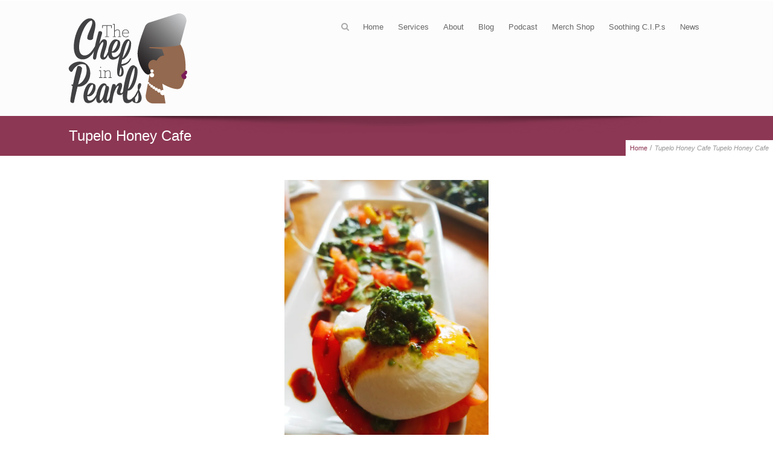

--- FILE ---
content_type: text/css
request_url: http://thechefinpearls.com/wp-content/themes/limitless-child/style.css?ver=5.2.2
body_size: 425
content:
@import url("../limitless/style.css");
/*
Theme Name: 	limitless Child
Theme URI: 		demo1.artillegence.com/limitless
Author: 		Artillegence
Author URI: http://artillegence.com/
Description: 	Limitless is a Multipurpose Drag n Drop theme.
Version: 		2.4
Template:   limitless
License: GNU General Public License v2 or later
License URI: http://www.gnu.org/licenses/gpl-2.0.html
Tags: black, brown, orange, tan, white, yellow, light, one-column, two-columns, right-sidebar, flexible-width, custom-header, custom-menu, editor-style, featured-images, microformats, post-formats, rtl-language-support, sticky-post, translation-ready
Text Domain: ioa
*/




--- FILE ---
content_type: text/css
request_url: http://thechefinpearls.com/wp-content/themes/limitless/style.css
body_size: 26687
content:
/*
Theme Name: 	limitless
Theme URI: 		http://artillegence.com/products?item=limitless
Author: 		Artillegence
Author URI: http://artillegence.com/
Description: 	Limitless is a Multipurpose Drag n Drop theme.
Version: 		2.4
License: GNU General Public License v2 or later
License URI: http://www.gnu.org/licenses/gpl-2.0.html
Tags: black, brown, orange, tan, white, yellow, light, one-column, two-columns, right-sidebar, flexible-width, custom-header, custom-menu, editor-style, featured-images, microformats, post-formats, rtl-language-support, sticky-post, translation-ready
Text Domain: ioa
*/
/*
===== INDEX ============================================================

1.  Icon Fonts Inclusion
2.  Header Constructor Code
3.  Page Stylings [Titles,Featured Image,Layout]
4.  Single Post Stylings [Titles,Featured Image,Layout,Comments]
5.  Basic Post List Stylings
6.  RAD Components Stylings
7.  Gallery Stylings
8.  Slider Stylings
9.  Scrollable Stylings
10. Blog Templates Stylings
11. Portfolio Templates Stylings
12. Single Portfolio Stylings
13. Pricing Tables Stylings
14. Footer Stylings
15. Shortcodes Stylings
16. Styles When Live Editing is Activated

========================================================================== */
@import url("sprites/fonts/_ioa_front.css");
/* CSS Document */
/*

Widget styling for Hades PLus framework 

== Index ==============================
---------------------------------------

1. Wordpress Native Widgets Styling for Sidebar .
2. Wordpress Native Widgets Styling for Footer .

=======================================

*/
/** Typography */
h1 { margin: 0px 0px 15px 0px; padding: 0; font-size: 48; color: #32353C; }

h2 { margin: 0px 0px 15px 0px; padding: 0; font-size: 36; color: #32353C; }

h3 { margin: 0px 0px 15px 0px; padding: 0; font-size: 32; color: #32353C; }

h4 { margin: 0px 0px 15px 0px; padding: 0; font-size: 24; color: #32353C; }

h5 { margin: 0px 0px 15px 0px; padding: 0; font-size: 24; color: #32353C; }

h6 { margin: 0px 0px 15px 0px; padding: 0; font-size: 15; color: #32353C; }

.page-wrapper a { text-decoration: underline; color: #46759B; }

body { background: white; font-size: 14px; line-height: 1.8; color: #888888; font-family: "Open Sans","Helvetica","Arial"; -webkit-font-smoothing: subpixel-antialiased !important; -webkit-text-stroke: 1px transparent; text-rendering: optimizeLegibility; }

strong { color: #333; }

/** ## Header Constructor Code ## ==================================== */
/* CSS Document */
/*

Widget styling for Hades PLus framework 

== Index ==============================
---------------------------------------

1. Wordpress Native Widgets Styling for Sidebar .
2. Wordpress Native Widgets Styling for Footer .

=======================================

*/
/** Top Progress Bar */
#nprogress { pointer-events: none; position: absolute; top: 0; left: 0; height: 3px; width: 100%; z-index: 10000; overflow: hidden; }

#nprogress .bar { background: #46759b; position: absolute; z-index: 9999; top: 0; left: 0; right: 0; height: 3px; }

#nprogress .peg { display: block; position: absolute; right: 0px; width: 100px; height: 100%; box-shadow: 0 0 10px, 0 0 5px; color: #46759b; opacity: 1.0; -webkit-transform: rotate(3deg) translate(0px, -4px); -ms-transform: rotate(3deg) translate(0px, -4px); transform: rotate(3deg) translate(0px, -4px); }

/* Remove these to get rid of the spinner */
#nprogress .spinner { display: none; }

/** WPML Stylings */
div.wpml-selector:hover a.wpml-lang-selector { background: #464646; }

a.wpml-lang-selector { position: relative; z-index: 2; text-decoration: none; color: #fff; font-weight: 600; background: #46759b; padding: 8px 15px; font-size: 11px; display: block; }

a.wpml-lang-selector span { float: left; }

a.wpml-lang-selector i { float: left; margin: 4px 5px 0 0; }

div.wpml-selector { position: relative; }

div.wpml-selector ul { border-radius: 4px; display: none; padding: 0px; margin: 0; width: 150px; position: absolute; top: 41px; left: -21px; background: #46759b; box-shadow: 0px 0px 20px rgba(0, 0, 0, 0.2); }

div.wpml-selector ul i { position: absolute; top: -12px; left: 75px; margin: 0; font-size: 18px; color: #46759b; }

div.wpml-selector ul li { margin: 0; padding: 0; list-style: none; position: relative; z-index: 1; }

div.wpml-selector ul li a { font-size: 11px; padding: 4px 11px; color: #fff; text-decoration: none; display: block; border-bottom: 1px solid #14b8c7; }

div.wpml-selector ul li.first-c a { border-top-left-radius: 4px; border-top-right-radius: 4px; }

div.wpml-selector ul li.last a { border-bottom: none; border-bottom-left-radius: 4px; border-bottom-right-radius: 4px; }

div.wpml-selector ul li a:hover { background: #fff; color: #46759b; }

#top-bar #lang_sel { height: 27px; }

#top-bar #lang_sel li { width: 170px; }

#top-bar #lang_sel li a { color: #444; font-size: 10px; }

/** Responsive View */
#mobile-menu { margin: -2px 0 0 0; border-top: 1px solid #eee; padding: 0; display: none; left: 0; width: 100%; background: #fff; position: relative; z-index: 10000; border-bottom: 1px solid #eee; }

#mobile-menu li { list-style: none; padding: 0; margin: 0; text-align: left; position: relative; }

#mobile-menu li a { text-decoration: none; color: #444; font-size: 12px; padding: 12px; display: block; }

#mobile-menu li i, #mobile-side-menu li i { cursor: pointer; position: absolute; top: 8px; color: #fff; right: 15px; font-size: 10px; background: rgba(0, 0, 0, 0.4); padding: 10px; z-index: 10; }

#mobile-menu li ul.sub-menu { display: none; margin: 0; padding: 0; box-shadow: 0px 0px 10px rgba(0, 0, 0, 0.08) inset; border-top: 1px solid #f4f4f4; border-bottom: 1px solid #f4f4f4; }

#mobile-menu li ul.sub-menu li a { padding-left: 16px; }

#mobile-menu .sub-menu > li.current-menu-item > a, #mobile-menu .sub-menu > li.current_page_item > a { color: #fff; background: #46759b; }

#mobile-menu .sub-menu > li.current-menu-parent > a, #mobile-menu .sub-menu > li.current-menu-ancestor > a { color: #fff; background: #46759b; }

#mobile-menu > li.current-menu-ancestor > a, #mobile-menu > li.current-menu-parent > a { color: #fff; background: #46759b; }

#mobile-menu .sub-menu > li.current-menu-item > i, #mobile-menu .sub-menu > li.current_page_item > i { color: #fff; }

#mobile-menu .sub-menu > li.current-menu-parent > i, #mobile-menu .sub-menu > li.current-menu-ancestor > i { color: #fff; }

#mobile-menu > li.current-menu-ancestor > i, #mobile-menu > li.current-menu-parent > i { color: #fff; }

div.mobile-side-wrap { margin: 0; top: 45px; background: #fff; left: -400px; display: none; width: 200px; position: fixed; z-index: 10000; box-shadow: 3px 10px 20px rgba(0, 0, 0, 0.1); }

#mobile-side-menu { padding: 0; margin: 0; width: 200px; background: #fff; }

#mobile-side-menu li { list-style: none; padding: 0; margin: 0; text-align: left; position: relative; }

#mobile-side-menu li a { text-decoration: none; color: #444; font-size: 12px; padding: 12px; display: block; }

#mobile-side-menu li ul.sub-menu { display: none; margin: 0; padding: 0; box-shadow: 0px 0px 10px #eee inset; border-top: 1px solid #f4f4f4; border-bottom: 1px solid #f4f4f4; }

#mobile-side-menu li ul.sub-menu li a { padding-left: 16px; }

#mobile-side-menu .sub-menu > li.current-menu-item > a, #mobile-menu .sub-menu > li.current_page_item > a { color: #fff; background: #46759b; }

#mobile-side-menu .sub-menu > li.current-menu-parent > a, #mobile-menu .sub-menu > li.current-menu-ancestor > a { color: #fff; background: #46759b; }

#mobile-side-menu li.current-menu-ancestor > a, #mobile-side-menu li.current-menu-parent > a { color: #fff; background: #46759b; }

#mobile-side-menu .sub-menu > li.current-menu-item > i, #mobile-menu .sub-menu > li.current_page_item > i { color: #fff; }

#mobile-side-menu .sub-menu > li.current-menu-parent > i, #mobile-menu .sub-menu > li.current-menu-ancestor > i { color: #fff; }

#mobile-side-menu li.current-menu-ancestor > i, #mobile-side-menu li.current-menu-parent > i { color: #fff; }

div.mobile-head { padding: 5px 0; width: 100%; z-index: 9999; position: fixed; top: 0; left: 0; background: #fff; opacity: 0.9; box-shadow: 0px 2px 10px rgba(0, 0, 0, 0.1); display: none; }

#mobile-logo img { opacity: 1; margin: 0 auto; display: block; max-height: 35px; }

a.mobile-menu, a.mobile-menu:visited { color: #46759b; position: absolute; top: 0px; left: 0px; display: block; font-size: 14px; border-right: 1px solid #f4f4f4; padding: 15px; }

a.sidebar-mobile-menu, a.sidebar-mobile-menu:visited { position: absolute; top: 0px; left: 42px; display: block; font-size: 14px; border-right: 1px solid #f4f4f4; padding: 15px; }

a.mobile-menu:hover { transition-property: color,background-color; transition-duration: 0.7s; color: #fff; background-color: #46759b; }

#mobile-menu li a:hover, #mobile-side-menu li a:hover { transition-property: color,background-color; transition-duration: 0.7s; color: #fff; background-color: #46759b; }

a.majax-search-trigger { font-size: 14px; color: #aaa; padding: 8px 11px 11px 11px; position: absolute; top: 0px; right: 0px; text-decoration: none; padding: 15px; border-left: 1px solid #eee; }

a.majax-search-trigger.active { color: #46759b; }

div.majax-search { margin: 0 auto; z-index: 25; position: relative; display: none; }

div.majax-search-pane { background: #fff; box-shadow: 0px 11px 13px rgba(0, 0, 0, 0.1); display: none; }

div.majax-search-pane div.form { padding: 13px 40px 13px 40px; position: relative; border-top: 1px solid #eee; }

div.majax-search-pane div.form input[type=submit] { display: none; }

div.majax-search-pane div.form input[type=text] { width: 90%; text-align: center; background: none; border: none; outline: none; padding: 5px 5%; font-weight: 100; color: #657079; font-size: 12px; }

div.majax-search-pane div.form label { text-align: center; color: #b8bcc0; font-size: 11px; display: block; }

a.majax-search-close { position: absolute; top: 10px; left: 15px; color: #ccc; font-size: 11px; z-index: 3; }

span.msearch-loader { background: url(sprites/i/search-loader.gif); display: none; width: 16px; height: 16px; position: absolute; top: 16px; right: 15px; }

div.majax-search h4.no-results { display: none; padding: 15px; text-align: center; }

div.msearch-results { min-height: 0px; display: none; margin-top: -20px; }

div.msearch-results strong { color: #46759b; }

div.msearch-results ul { margin: 0; padding: 0 25px 0 30px; }

div.msearch-results ul li { list-style: none; margin: 10px 0 10px 0; border-bottom: 1px dotted #f4f4f4; padding: 0 0 10px; position: relative; }

div.msearch-results ul li:last-child { border-bottom: none; }

div.msearch-results ul li.not-found { text-align: center; padding: 10px; margin: 0; }

div.msearch-results ul li div.image { float: left; margin-right: 15px; width: 60px; }

div.msearch-results ul li div.image img { display: block; padding: 4px; border: 1px solid #f4f4f4; }

div.msearch-results ul li div.desc span.date { font-size: 10px; margin-top: -2px; color: #999; display: block; }

div.msearch-results ul li div.desc a.more { font-size: 10px; color: #fff; background: #46759b; display: block; padding: 2px 8px 3px 8px; text-decoration: none; font-weight: 600; position: absolute; top: 0; right: 0; }

div.msearch-results ul li div.desc a.more:hover { background: #46759b; }

div.msearch-results ul li h5 { margin: 0 50px 0 0; padding: 0; line-height: 12px; font-weight: 700; }

div.msearch-results ul li h5 a { color: #5b6770; font-size: 13px; text-decoration: none; word-wrap: break-word; }

div.msearch-results ul li a.view-all { background: #35393a; border-radius: 2px; text-decoration: none; font-weight: 600; color: #fff; text-align: center; padding: 15px 10px; display: block; }

/** Header Stylings */
div.header-construtor div.one_third { width: 33.33%; float: left; padding: 0; margin: 0; min-height: 1px; }

div.header-construtor div.full-area { width: 100%; float: none; clear: both; min-height: 1px; padding: 0; margin: 0; }

.left .default { float: left; }

.right .default { float: right; }

.left .lb { clear: left; }

.right .lb { clear: right; }

.right .forceright { clear: right; float: right; }

.right .forceleft { clear: right; float: left; }

.left .forceright { clear: left; float: right; }

.left .forceleft { clear: left; float: left; }

.center .forceright { clear: both; float: right; }

.center .forceleft { clear: both; float: left; }

div.theme-header { z-index: 102; position: relative; border-top: 3px solid #d6dada; }

.no-np-loader div.theme-header { border-top: 0; }

.theme-header .menu .ioa-menu-icon, div.compact-bar .menu .ioa-menu-icon { margin-right: 3px; }

/* == Shadows ================================= */
span.menu_shadow_type1 { background: url(sprites/i/shadows/sh_type1.png); width: 350px; height: 36px; position: absolute; bottom: -34px; left: 0%; }

span.menu_shadow_type2 { background: url(sprites/i/shadows/sh_type2.png); width: 1037px; height: 34px; position: absolute; bottom: -29px; left: 0%; }

span.sh_left_wing { background: url(sprites/i/shadows/sh_left_wing.png); width: 453px; height: 31px; position: absolute; bottom: -29px; left: 0%; }

span.sh_right_wing { background: url(sprites/i/shadows/sh_right_wing.png); width: 453px; height: 31px; position: absolute; bottom: -29px; right: 0%; }

/** Common Menu Settings */
div.theme-header .menu li span.spacer { display: none; border: none; border-bottom: 2px solid #46759b; height: 1px; position: absolute; bottom: 5px; left: 12px; right: 12px; }

div.theme-header .menu li.hasDropDown span.spacer { right: 24px; }

div.theme-header .menu-bar .menu > li.current_page_item > a > span.spacer, div.theme-header .menu-bar .menu > li.current-menu-ancestor > a > span.spacer, div.theme-header .menu-bar .menu > li.menu-active > a > span.spacer, div.theme-header .menu-bar .menu > li.current-menu-item > a > span.spacer { display: block; }

div.theme-header .menu-bar .sub-menu > li.current-menu-item > a, div.theme-header .menu-bar .sub-menu > li.current_page_item > a { color: #fff; background: #46759b; }

div.theme-header .menu-bar .sub-menu > li.current-menu-parent > a, div.theme-header .menu-bar .sub-menu > li.current-menu-ancestor > a { color: #fff; background: #46759b; }

#top-bar .menu-bar .menu > li.current_page_item > a, #top-bar .menu-bar .menu > li.current-menu-ancestor > a, #top-bar .menu-bar .menu > li.menu-active > a, #top-bar .menu-bar .menu > li.current-menu-item > a { background: url(sprites/i/button_shade.png) repeat-x #46759b; color: #fff; }

div.theme-header .menu-bar .menu > li.current_page_item > a, div.theme-header .menu-bar .menu > li.current-menu-ancestor > a, div.theme-header .menu-bar .menu > li.menu-active > a, div.theme-header .menu-bar .menu > li.current-menu-item > a { color: #46759b; }

div.top-area-wrapper .menu-bar .menu > li.current_page_item > a, div.top-area-wrapper .menu-bar .menu > li.current-menu-ancestor > a, div.top-area-wrapper .menu-bar .menu > li.menu-active > a, div.top-area-wrapper .menu-bar .menu > li.current-menu-item > a { border-radius: 2px; }

div.theme-header .menu-bar div.sub-menu .menu li ul.sub-menu li.current-menu-item > a, div.theme-header .menu-bar .menu li ul.sub-menu li.current_page_item > a, div.theme-header .menu-bar .menu li ul.sub-menu li.current-menu-parent > a { color: #fff; }

div.menu_layers.right { float: right; }

div.menu_layers.left { float: left; }

div.theme-header .right ul.menu { float: right; }

div.theme-header .full ul.menu { margin: 0 auto; display: block; }

div.theme-header .center ul.menu { margin: 0 auto; display: block; }

div.theme-header.center .menu-bar .menu { margin: 0 auto; }

.menu-wrapper { position: relative; z-index: 26; }

.menu-wrapper .menu { position: relative; }

div.theme-header .menu > li > a span.menu-arrow { top: 50%; right: 12px; margin-top: -4px; font-size: 11px; position: absolute; }

div.theme-header .menu-bar ul.sub-menu li a span.menu-arrow { top: 14px; right: 11px; font-size: 11px; position: absolute; }

div.theme-header .menu-bar .menu > li.menu-item-language-current:hover > a { color: #fff; background: #46759b; }

div.theme-header .menu-bar .menu > li.menu-item-language-current ul.sub-menu li:hover > a { color: #fff; background: #46759b; }

div.theme-header .menu-bar .menu > li.menu-item-language-current img { float: left; }

div.theme-header .menu-bar li ul.sub-menu { display: none; }

div.theme-header .menu-bar li.relative ul.sub-menu { display: none; box-shadow: 0px 12px 20px rgba(0, 0, 0, 0.1); background: #fff; position: absolute; top: 33px; width: 180px; margin: 0; padding: 0; z-index: 2; }

div.theme-header .menu-bar ul.sub-menu ul.sub-menu { left: 180px; top: 0px; box-shadow: 12px 12px 20px rgba(0, 0, 0, 0.1); background: #fff; background: rgba(255, 255, 255, 0.95); }

div.theme-header .menu-bar ul.sub-menu li { position: relative; }

div.theme-header .menu-bar ul.sub-menu li:hover { z-index: 20; }

div.theme-header .menu-bar ul.sub-menu li:hover span.menu-arrow { color: inherit; }

div.theme-header .menu-bar ul.sub-menu li { padding: 0; margin: 0; display: block; }

div.theme-header .menu-bar ul.sub-menu li a { text-decoration: none; padding: 8px 14px; display: block; color: #888888; font-size: 12px; }

div.theme-header .menu-bar span.menu-subtitle { display: block; text-align: center; font-size: 11px; font-style: italic; line-height: 1; }

/** Right Chain */
div.theme-header .menu-bar li.forceRightChain ul.sub-menu li { text-align: right; }

div.theme-header .menu-bar li.forceRightChain ul.sub-menu li a span.menu-arrow { top: 14px; right: auto; left: 11px; font-size: 11px; position: absolute; }

div.theme-header .menu-bar li.forceRightChain ul.sub-menu { left: auto; right: 0px; }

div.theme-header .menu-bar li.forceRightChain ul.sub-menu ul.sub-menu { left: auto; right: 180px; }

/** Menu Items Arrows */
.menu-bar span.menu-arrow { color: inherit; }

/** Hover Block */
div.theme-header .menu-bar .menu div.hoverdir-wrap { overflow: hidden; position: absolute; width: 100%; height: 100%; top: 0; left: 0; height: 100%; }

div.theme-header .menu-bar .menu div.hoverdir-wrap span.hoverdir { background: #46759b; height: 100%; display: block; position: absolute; width: 100%; z-index: 1; top: 0; left: -100%; }

div.theme-header .menu-bar .menu ul li:first-child div.hoverdir-wrap { border-top: none; }

div.theme-header .menu-bar .menu li ul.sub-menu div.hoverdir-wrap span.hoverdir { border-radius: 0px; display: block; position: absolute; z-index: 1; }

div.theme-header .menu-bar .menu li ul.sub-menu li a { position: relative; z-index: 2; }

div.theme-header .menu-bar .menu li ul.sub-menu div.hoverdir-wrap { width: 100%; }

div.theme-header .menu-bar .menu { padding: 0; margin: 0; }

div.theme-header .menu-bar .menu li a { color: #414747; }

div.theme-header .menu-bar .menu li:hover > a { transition-property: color; transition-duration: 0.7s; color: #fff; }

div.theme-header .menu-bar .menu > li { display: block; float: left; margin: 0; z-index: 9; position: relative; }

div.theme-header .menu > li > a { text-align: center; color: #4c4f55; display: block; font-size: 13px; padding: 5px 12px; margin: 0 0 0 0px; position: relative; text-decoration: none; position: relative; z-index: 2; }

div.theme-header .menu > li.hasDropDown > a { padding-right: 28px; }

/** Hyper Menu code */
div.theme-header .menu-bar li div.sub-menu ul.sub-menu { display: block; margin-bottom: 15px; margin-top: 5px; }

div.theme-header .menu-bar div.sub-menu { display: none; }

div.sub-menu { display: none; box-shadow: 0px 14px 20px rgba(0, 0, 0, 0.1); background: #fff; position: absolute; top: 33px; left: 0%; width: 1060px; margin: 0; padding: 0; z-index: 2; }

div.sub-menu > div { width: 19.78%; float: left; }

div.sub-menu > div h6 { padding-bottom: 3px; margin: 15px 10px 0px 20px; font-weight: 300; border-bottom: 1px solid #f4f4f4; }

div.sub-menu > div h6 a { font-size: 14px; color: #444; text-decoration: none; }

div.sub-menu ul.sub-menu { padding-left: 20px; }

div.theme-header .menu-bar .menu li div.sub-menu ul.sub-menu li a { padding-left: 0px; }

div.theme-header .menu-bar div.sub-menu ul.sub-menu li a { padding-left: 0; }

div.megamenu-textbox { font-size: 12px; padding: 0 20px 20px 20px; }

div.widget_menu .widget-tail { display: none; }

div.widget_menu > div { width: 100%; float: none; }

div.widget_menu div.sidebar-wrap { width: 225px; padding: 30px 20px; background: none; float: left; }

div.sub-menu iframe.video { background: none; padding-bottom: 0; }

div.sub-menu div.sidebar-wrap:first-child { padding-right: 10px; }

div.sub-menu div.sidebar-wrap:last-child { padding-left: 10px; }

/** === Top Bars text === */
.top-text { font-size: 12px; font-weight: 400; line-height: 1.5; margin-bottom: 0; margin-top: 3px; color: #4c4f55; }

.top-text a { color: #2f2f2f; text-decoration: underline; }

.right .top-text { float: right; text-align: right; }

.full .top-text { text-align: center; display: block; }

.center .top-text { text-align: center; }

#top-bar .top-text { padding: 7px 0; }

/** Tagline */
.left h6.tagline { font-style: italic; }

.right h6.tagline { float: right; text-align: right; }

.full h6.tagline { text-align: center; display: block; }

.center h6.tagline { text-align: center; }

h6.tagline { font-size: 14px; font-weight: 100; color: #444; margin: 0; padding: 0; }

/** Social Icons */
.center ul.top-area-social-list { margin: 0 auto; text-align: center; opacity: 0; }

div.top-area a.social-icons { margin-top: 0px; margin-bottom: 0px; }

ul.top-area-social-list { margin: 0; padding: 0; overflow: hidden; }

ul.top-area-social-list li { float: left; margin: 0px 0px; padding: 0; list-style: none; overflow: hidden; }

ul.top-area-social-list li a { text-decoration: none; position: relative; padding: 8px; display: block; }

ul.top-area-social-list li:first-child a { border-left: none; }

ul.top-area-social-list li a img { display: block; margin: 0 auto; }

ul.top-area-social-list li a span.proxy-color { opacity: 0; position: absolute; z-index: 2; top: 0; left: 0; width: 100%; height: 100%; }

ul.top-area-social-list li a span.proxy-color img { margin: 8px 8px 0 8px; }

#top-bar ul.top-area-social-list { border-left: 1px solid rgba(0, 0, 0, 0.05); }

#top-bar ul.top-area-social-list li a { border-right: 1px solid rgba(0, 0, 0, 0.05); }

ul.top-area-social-list a.twitter span.proxy-color { background: #39a9e0; border-color: #39a9e0; }

ul.top-area-social-list a.blogger span.proxy-color { background: #ff9434; border-color: #ff9434; }

ul.top-area-social-list a.facebook span.proxy-color { background: #3b5998; border-color: #3b5998; }

ul.top-area-social-list a.github span.proxy-color { background: #4183c4; border-color: #4183c4; }

ul.top-area-social-list a.flickr span.proxy-color { background: #0063db; border-color: #0063db; }

ul.top-area-social-list a.vimeo span.proxy-color { background: #44bbff; border-color: #44bbff; }

ul.top-area-social-list a.google-plus span.proxy-color { background: #d14836; border-color: #d14836; }

ul.top-area-social-list a.pinterest span.proxy-color { background: #cb2027; border-color: #cb2027; }

ul.top-area-social-list a.tumblr span.proxy-color { background: #2c4762; border-color: #2c4762; }

ul.top-area-social-list a.linkedin span.proxy-color { background: #007fb1; border-color: #007fb1; }

ul.top-area-social-list a.dribbble span.proxy-color { background: #ea4c89; border-color: #ea4c89; }

ul.top-area-social-list a.stumbleupon span.proxy-color { background: #eb4924; border-color: #eb4924; }

ul.top-area-social-list a.lastfm span.proxy-color { background: #d51007; border-color: #d51007; }

ul.top-area-social-list a.rdio span.proxy-color { background: #0087dc; border-color: #0087dc; }

ul.top-area-social-list a.spotify span.proxy-color { background: #80b719; border-color: #80b719; }

ul.top-area-social-list a.instagram span.proxy-color { background: #3f729b; border-color: #3f729b; }

ul.top-area-social-list a.dropbox span.proxy-color { background: #2281cf; border-color: #2281cf; }

ul.top-area-social-list a.evernote span.proxy-color { background: #7ac142; border-color: #7ac142; }

ul.top-area-social-list a.flattr span.proxy-color { background: #e1650b; border-color: #e1650b; }

ul.top-area-social-list a.skype span.proxy-color { background: #00aff0; border-color: #00aff0; }

ul.top-area-social-list a.soundcloud span.proxy-color { background: #ff6600; border-color: #ff6600; }

ul.top-area-social-list a.picasa span.proxy-color { background: #78256d; border-color: #78256d; }

ul.top-area-social-list a.behance span.proxy-color { background: #1769ff; border-color: #1769ff; }

ul.top-area-social-list a.smashing span.proxy-color { background: #e95c33; border-color: #e95c33; }

ul.top-area-social-list a.youtube span.proxy-color { background: #cc181e; border-color: #cc181e; }

/** Search Bar */
a.ajax-search-trigger { font-size: 14px; display: inline-block; color: #ddd; -webkit-font-smoothing: subpixel-antialiased; padding: 10px 11px 10px 11px; text-decoration: none; border-radius: 2px; }

a.ajax-search-trigger.active { background: #46759b; color: #fff; }

#top-bar a.ajax-search-trigger { font-size: 16px; color: #888; padding: 12px 15px 11px 15px; border-radius: 0; box-shadow: 1px 0px 0px 0px #eee; line-height: 16px; background: #fff; }

#top-bar a.ajax-search-trigger.active { background: #46759b; color: #fff; }

div.ajax-search { margin: 0 auto; position: relative; z-index: 25; }

div.ajax-search-pane { background: #fff; border-radius: 3px; width: 400px; box-shadow: 0px 6px 23px rgba(0, 0, 0, 0.1); position: absolute; top: 60px; right: 0; display: none; }

.menu_layers.left div.ajax-search-pane { right: auto; left: 0; }

div.ajax-search-pane div.form { padding: 20px 40px 20px 40px; position: relative; }

div.ajax-search-pane div.form input[type=submit] { display: none; }

div.ajax-search-pane div.form input[type=text] { width: 93%; text-align: center; background: transparent; border: none; outline: none; padding: 5px 10px; font-weight: 100; color: #777777; font-size: 12px; font-family: "Droid Serif","Georgia",Arial; font-style: italic; }

div.ajax-search-pane div.form label { text-align: center; color: #b8bcc0; font-size: 11px; display: block; }

a.ajax-search-close { position: absolute; top: 10px; left: 15px; color: #ccc; font-size: 11px; z-index: 3; }

span.search-loader { background: url(sprites/i/search-loader.gif) center center no-repeat #fff; padding: 4px; display: none; border-radius: 3px; width: 16px; height: 16px; position: absolute; top: 18px; right: 8px; }

div.ajax-search h4.no-results { display: none; padding: 15px; text-align: center; }

div.search-results { min-height: 0px; display: none; margin-top: -20px; }

div.search-results strong { color: #46759b; }

div.search-results ul { margin: 0; padding: 0 25px 0 30px; }

div.search-results ul li { list-style: none; margin: 10px 0 10px 0; border-bottom: 1px dotted #f4f4f4; padding: 0 0 10px; position: relative; }

div.search-results ul li:last-child { border-bottom: none; }

div.search-results ul li.not-found { text-align: center; padding: 10px; margin: 0; }

div.search-results ul li div.image { float: left; margin-right: 15px; width: 60px; }

div.search-results ul li div.image img { display: block; padding: 4px; border: 1px solid #f4f4f4; }

div.search-results ul li div.desc.hasImage { width: 225px; float: left; }

div.search-results ul li div.desc span.date { font-size: 10px; margin-top: -2px; color: #999; display: block; }

div.search-results ul li div.desc a.more { font-size: 10px; color: #fff; background: #46759b; display: block; padding: 2px 8px 3px 8px; text-decoration: none; font-weight: 600; position: absolute; top: 0; right: 0; }

div.search-results ul li div.desc a.more:hover { background: #46759b; }

div.search-results ul li h5 { margin: 0 50px 0 0; padding: 0; line-height: 12px; font-weight: 700; }

div.search-results ul li h5 a { color: #5b6770; font-size: 13px; text-decoration: none; word-wrap: break-word; }

div.search-results ul li a.view-all { background: #35393a; border-radius: 2px; text-decoration: none; font-weight: 600; color: #fff; text-align: center; padding: 15px 10px; display: block; }

div.ajax-search-pane span.tip { color: #fff; font-size: 24px; top: -16px; right: 11px; position: absolute; }

/** Logo */
#logo { border-bottom: none; }

#logo { display: block; margin: 0px auto; position: relative; }

#logo span { left: 0; opacity: 0; position: absolute; top: 0; visibility: hidden; }

#logo img { display: block; height: auto; max-width: 100%; width: auto; }

.left #logo { float: left; }

.right #logo { float: right; }

.center #logo img { margin: 0px auto; }

.default { margin: 0px auto; }

/** Header Areas Stylings */
div.trans-head, div.top-area-wrapper { background: #fff; position: relative; z-index: 3; }

div.header-cons-area { position: relative; z-index: 20; }

#top-bar { background: rgba(255, 255, 255, 0.95); position: relative; z-index: 10; }

#top-bar .menu > li:last-child > a { border-right: 1px solid rgba(0, 0, 0, 0.05); }

div.theme-header #top-bar .menu > li > a { border-left: 1px solid rgba(0, 0, 0, 0.05); padding: 8px 17px 9px 17px; font-size: 12px; }

div.theme-header #top-bar .menu > li.hasDropDown > a { padding-right: 28px; }

#top-bar .menu > li > a span.spacer { display: none; }

#top-bar .menu-bar .menu div.hoverdir-wrap span.hoverdir { border-radius: 0; }

div.theme-header div.trans-head .menu > li { margin-right: 15px; }

div.theme-header div.trans-head .menu > li:last-child { margin-right: 0; }

div.top-area-wrapper .menu-bar { margin-top: 7px; }

div.top-area-wrapper .menu-bar .menu div.hoverdir-wrap span.hoverdir { border-radius: 2px; }

div.top-area-wrapper { position: relative; z-index: 8; }

.top-area-wrapper div.top-area { border-top: 1px solid rgba(0, 0, 0, 0.05); padding: 20px 0; }

div.bottom-area { position: relative; z-index: 6; background: #fff; border-bottom: 1px solid rgba(0, 0, 0, 0.05); padding: 25px 0; }

/** Compact Bar stylings */
div.compact-bar { background: #fff; padding: 0; visibility: hidden; box-shadow: 0px 1px 3px rgba(0, 0, 0, 0.2); position: fixed; top: 0; left: 0; width: 100%; opacity: 0.97; z-index: 9999; }

div.compact-bar #clogo { float: left; margin-top: 0px; }

div.compact-bar #clogo img { display: block; }

div.compact-bar .menu-wrapper { float: right; margin-top: 5px; }

/** ## Page Stylings ## ============================================== */
/* CSS Document */
/*

Widget styling for Hades PLus framework 

== Index ==============================
---------------------------------------

1. Wordpress Native Widgets Styling for Sidebar .
2. Wordpress Native Widgets Styling for Footer .

=======================================

*/
/** General Stylings */
div.ioa-menu { margin-top: 30px; line-height: 1; position: relative; width: 96px; float: right; z-index: 10; }

div.ioa-menu > span { float: left; z-index: 2; font-size: 12px; color: #fff; background: #46759b; padding: 15px 0px; width: 54px; text-align: center; font-weight: 600; -webkit-border-top-left-radius: 4px; -webkit-border-bottom-left-radius: 4px; -moz-border-radius-topleft: 4px; -moz-border-radius-bottomleft: 4px; border-top-left-radius: 4px; border-bottom-left-radius: 4px; }

div.ioa-menu a { display: block; float: left; background: #46759b; text-align: center; padding: 12px 12px; font-size: 18px; text-decoration: none; color: #ffffff; background: #222; -webkit-border-top-right-radius: 4px; -webkit-border-bottom-right-radius: 4px; -moz-border-radius-topright: 4px; -moz-border-radius-bottomright: 4px; border-top-right-radius: 4px; border-bottom-right-radius: 4px; }

div.ioa-menu ul { display: none; box-shadow: 0px 22px 20px rgba(0, 0, 0, 0.4); border-left: none; background: #222222; margin: 0; padding: 0; position: absolute; top: 40px; right: 0; width: 150px; -webkit-border-radius: 4px; -webkit-border-top-right-radius: 0; -moz-border-radius: 4px; -moz-border-radius-topright: 0; border-radius: 4px; border-top-right-radius: 0; }

div.ioa-menu a:hover { color: #fff; }

div.ioa-menu ul li.active:first-child { -webkit-border-top-left-radius: 4px; -moz-border-radius-topleft: 4px; border-top-left-radius: 4px; }

div.ioa-menu ul li span { position: relative; z-index: 10; display: block; }

div.ioa-menu ul li { cursor: pointer; position: relative; list-style: none; padding: 11px 0; margin: 0; text-align: center; color: #fff; font-size: 11px; font-weight: 600; }

div.ioa-menu ul li div.hoverdir-wrap { overflow: hidden; position: absolute; top: 0; left: 0; width: 100%; height: 100%; }

div.ioa-menu ul li div.hoverdir-wrap span.hoverdir { background: #46759b; height: 100%; display: block; position: absolute; width: 100%; z-index: 1; top: 0; left: -150px; }

div.ioa-menu ul li.active { background: #46759b; }

/** Menu Version 2 */
div.ioa-menu-open { margin-top: 30px; position: relative; width: auto; float: right; z-index: 10; }

div.ioa-menu-open ul { display: block; box-shadow: 0px 0px 10px rgba(0, 0, 0, 0.15) inset; border-left: none; background: #5e8fb6; margin: 0; padding: 0; position: relative; top: auto; right: 0; width: auto; border-radius: 4px; }

div.ioa-menu-open ul li span { position: relative; z-index: 10; display: block; }

div.ioa-menu-open ul li { cursor: pointer; position: relative; list-style: none; padding: 11px 19px; text-align: center; color: #fff; font-size: 11px; font-weight: 600; float: left; }

div.ioa-menu-open ul li div.hoverdir-wrap { overflow: hidden; position: absolute; top: 0; left: 0; width: 100%; height: 100%; }

div.ioa-menu-open ul li div.hoverdir-wrap span.hoverdir { background: #46759b; height: 100%; display: block; position: absolute; width: 100%; z-index: 1; top: 0; left: -150px; }

div.ioa-menu-open ul li.active { background: #46759b; }

div.ioa-menu-open ul li:first-child { border-top-left-radius: 4px; border-bottom-left-radius: 4px; }

/** Pagination */
div.pagination_wrap { padding: 0; }

div.pagination { float: left; padding: 15px 0; }

div.pagination ul { margin: 0; padding: 15px 0; }

div.pagination ul li, .page-numbers { float: left; list-style: none; padding: 0; margin: 0px 2px 0px 0px; }

div.pagination ul li a, .pagination_wrap a.page-numbers { border-radius: 2px; color: #fff; background: #444444; text-decoration: none; font-weight: 600; font-size: 11px; display: block; padding: 7px 14px; -webkit-transition: all 1s ease-in-out; transition: all 1s ease-in-out; transition-property: background; transition-duration: 200ms, 200ms; transition-delay: 0s; color: #fff; }

div.pagination ul li a:hover { background: #46759b; }

div.pagination ul li span.current { background: #46759b; color: #fff; border-radius: 3px; font-weight: 600; font-size: 12px; display: block; padding: 6px 14px 7px 14px; }

.pagination_wrap span.page-numbers { background: #444444; color: #fff; border-radius: 3px; font-weight: 600; font-size: 12px; display: block; padding: 6px 14px 6px 14px; }

div.pagination ul li span.gap { color: #444; font-weight: 600; font-size: 12px; display: block; padding: 12px 12px; }

div.pagination-dropdown { float: right; padding: 30px 0; }

div.pagination-dropdown span { font-size: 11px; font-style: italic; font-weight: 100; float: left; margin: 11px 5px 0 0; }

div.pagination-dropdown div.select-wrap i { position: absolute; top: 3px; right: 0; color: #46759b; font-size: 18px; display: block; padding: 5px 7px; }

div.pagination-dropdown div.select-wrap { height: 21px; margin: 0; overflow: hidden; padding: 5px 0; position: relative; width: 54px; z-index: 1; float: left; border: 2px solid #46759b; border-radius: 4px; padding-top: 8px; }

div.pagination-dropdown div.select-wrap select { -webkit-appearance: none; background: transparent !important; border: none; color: #888; cursor: pointer; display: block; font-size: 13px; margin: 0 !important; outline: none; outline: none; padding: 0px 0px 10px 10px; width: 83px; height: 25px; font-weight: 600; position: relative; z-index: 2; }

/** Featured Image */
div.mutual-content-wrap > img { margin: 0px auto; display: block; max-width: 100%; }

/** Featured Media Stylings */
div.single-image { display: block; position: relative; z-index: 9; margin-top: 40px; }

div.single-image img { display: block; margin: 0 auto; max-width: 100%; height: auto; }

div.single-image.layout-full { margin: 0; }

div.featured-slider-full { margin: 0; background-size: cover; }

div.featured-slider-full div.ioaslider.quartz.full-stretch { margin: 0; }

div.full-width-image-wrap { overflow: hidden; position: relative; z-index: 9; background-size: cover; }

div.full-width-image-wrap img { width: 100%; min-height: 100%; height: auto; display: block; }

div.full-width-image-wrap.adaptive_height img { min-height: 0; }

div.top-image-wrap { position: relative; z-index: 9; background-size: cover; margin-top: 20px; box-shadow: 0px 1px 1px rgba(0, 0, 0, 0.07); }

div.featured-gallery-contained { box-shadow: 0px 1px 1px #fafafa; }

div.top-image-wrap img { display: block; margin: 0 auto; max-width: 100%; height: auto; }

div.contained-image-wrap img { display: block; margin: 0 auto; max-width: 100%; margin-top: 30px; }

div.featured-slider-contained, div.featured-gallery-contained { margin-top: 40px; }

.top-layered-slider { margin-bottom: 0px; position: relative; z-index: 5; }

div.page-highlight { border-bottom: 1px solid transparent; opacity: 0.5; width: 100%; position: absolute; bottom: 0; left: 0; height: 0; z-index: 2; }

div.title-wrap { padding: 15px 0; position: relative; overflow: hidden; background-size: auto; background: #46759b; }

div.title-wrap h1 { font-size: 24px; color: #fff; font-weight: 100; padding: 4px; margin: 0; display: block; line-height: 1.2; }

div.title-wrap br { height: 0; clear: both; visibility: hidden; }

h3.page-subtitle { font-size: 14px; font-weight: 400; padding: 2px 4px; font-style: italic; margin: 0; display: block; color: #ffffff; }

div.title-block, div.subtitle-block { display: inline-block; }

div.title-block i.icon { margin-right: 20px; }

.mobile-title { display: none; }

div.mobile-title { background: #333; }

div.mobile-title h2 { margin-bottom: 0; font-size: 15px; text-align: center; color: #fff; padding: 7px 0; }

div.custom-tax-template { padding-top: 15px; }

div.merge-trans { position: relative; }

.video-bg { overflow: hidden; position: absolute; top: 0; left: 0; height: 100%; z-index: 1; }

/**
* Title Align
*/
div.title-text-algin-right { text-align: right; }

div.title-text-algin-center { text-align: center; }

.fade { opacity: 0; }

.fade-left { opacity: 0; margin-left: -20px; }

.fade-right { opacity: 0; margin-left: 20px; }

.rotate-left { transform: rotate(35deg); opacity: 0; }

.rotate-right { transform: rotate(-35deg); opacity: 0; }

.scale-out { transform: scale(0); opacity: 0; }

.scale-in { transform: scale(1.2); opacity: 0; }

.curtain-show, .curtain-fade { opacity: 0; }

.title-block, .subtitle-block { position: relative; }

.title-wrap.metro { transform: rotateY(15deg); opacity: 0; }

.title-wrap.parallex { background-attachment: fixed; }

div.supper-title-wrapper { overflow: hidden; }

/**
* Layout Stylings - To change width goto sprites -> stylesheets -> layout.css .
*/
div.mutual-content-wrap { padding: 0; }

div.mutual-content-wrap p { margin: 15px 0px 15px 0; }

/**
* Layouts
*/
.below-title span.widget-tail { display: none; }

.below-title { background: #fff; border-bottom: 1px solid #eee; }

.above-footer.sidebar { background: #fff; border-top: 1px solid #eee; margin-top: 0px; }

.sticky-left-sidebar.stoper, .sticky-right-sidebar.stoper { position: absolute; }

.sticky-left-sidebar.sticky_bar { position: fixed; top: 0; }

.sticky-right-sidebar.sticky_bar { position: fixed; top: 0; left: 0; }

div.page-wrapper { position: relative; z-index: 3; }

/* == Right Sidebar ========================== */
.left-sidebar.sidebar, .sticky-left-sidebar { background: url(sprites/i/left-sidebar-sprite.png) top right no-repeat; min-height: 300px; }

.right-sidebar.sidebar, .sticky-right-sidebar { background: url(sprites/i/right-sidebar-sprite.png) top left no-repeat; min-height: 300px; }

/* == Left Sidebar ========================== */
span.right-tip { background: url(sprites/i/right-sidebar-tip.png); width: 10px; height: 32px; position: absolute; bottom: -1px; right: 280px; display: block; z-index: 99; }

/**
* Pages
*/
.portfolio div.mutual-content-wrap { margin-top: 40px; }

#breadcrumbs { position: absolute; bottom: 0; right: 0; z-index: 3; background: #fff; padding: 1px 7px; display: block; color: #444; }

#breadcrumbs a { font-size: 11px; text-decoration: none; color: #444; }

#breadcrumbs span.current { color: #999; font-style: italic; font-size: 11px; }

div.title-text-algin-right #breadcrumbs { left: 0; right: auto; }

div.page-content img { max-width: 100%; }

div.page-content { margin-top: 40px; margin-bottom: 40px; }

.sidebar-layout div.page-content { margin: 30px 0; }

div.page-content p:first-child { margin-top: 0; }

div.page-content p:last-child { margin-bottom: 0; }

/**
* 404
*/
div.not-found-image { display: block; position: relative; }

div.not-found-image img { display: block; margin: 90px auto 5px auto; max-width: 100%; }

div.not-found-image canvas#icon404 { position: absolute; top: -60px; left: 35%; z-index: 10; }

div.not-found-image canvas#icon404-subset { position: absolute; top: -60px; left: 64%; z-index: 10; }

div.mutual-content-wrap div.not-found-text { max-width: 70%; margin: 5px auto; font-size: 12px; display: block; text-align: center; }

div.error-search { width: 450px; margin: 25px auto 20px auto; }

div.error-search label { display: none; }

div.error-search input[type=text] { border: 1px solid #eee; padding: 11px; width: 310px; color: #616268; margin-right: 20px; float: left; }

div.error-search input[type=submit] { outline: none; border: none; border-radius: 2px; background: #46759B; color: #fff; padding: 12px 24px 12px 24px; font-size: 12px; font-weight: 700; display: inline-block; text-decoration: none; -webkit-transition: all 1s ease-in-out; transition: all 1s ease-in-out; transition-property: background,color; transition-duration: 200ms, 200ms; transition-delay: 0s; text-decoration: none; float: left; }

/**
* Sitemap
*/
div.sitemap { padding: 30px 0 30px 0; }

div.sitemap h2 { padding: 0; margin: 0px 30px 20px 0px; font-size: 17px; border-bottom: 1px dotted #ddd; }

div.sitemap ul { margin: 0px 20px 0px 0px; padding: 0; }

div.sitemap ul li { list-style: none; padding: 6px 0; margin: 0; display: block; border-bottom: 1px solid #eee; }

div.sitemap ul li a { color: #444; display: block; text-decoration: none; }

div.sitemap h5 { margin: 0; padding: 0; font-size: 13px; color: #666; }

div.sitemap ul.subcats { margin-left: 20px; }

div.sitemap ul.subcats li:last-child { border-bottom: none; }

div.sitemap ul.children { margin-left: 20px; }

div.sitemap ul.children li:last-child { border-bottom: none; }

/** Contact Page */
.full-layout div.address-area { width: 325px; }

.full-layout div.address-mutual-wrap div.map-wrapper { width: 625px; }

div.address-mutual-wrap { border: 1px solid #f4f4f4; margin-top: 30px; box-shadow: 0px 0px 2px rgba(0, 0, 0, 0.05); }

div.address-mutual-wrap div.map-wrapper { height: 400px; width: 390px; float: left; margin: 30px 0; }

div.address-area { padding: 30px; font-size: 15px; margin: 20px 10px 10px 0; font-weight: 100; float: left; width: 250px; }

div.address-area p { font-size: 13px; }

div.map-wrapper { max-width: 100%; position: relative; min-height: 400px; }

#map { height: 100%; width: 100%; border: none; outline: none; position: absolute; top: 0; left: 0; z-index: 1; }

div.overlay-address-area { background: rgba(255, 255, 255, 0.7); position: absolute; top: 0; left: 0; z-index: 2; height: 100%; width: 100%; }

div.overlay-address { max-width: 600px; padding: 10px; border: 3px solid #333; margin: 30px auto 0px auto; }

div.inner-overlay-address { padding: 20px; }

div.inner-overlay-address strong { color: inherit; }

div.inner-overlay-address p { margin-bottom: 0px; margin-top: 2px; }

div.inner-overlay-address a { color: inherit; }

/** Contact Form */
form.wpcf7-form p.full-text .wpcf7-text { padding: 14px; border: 1px solid #eee; width: 90%; }

form.wpcf7-form p { font-size: 12px; margin-bottom: 15px; font-style: italic; }

form.wpcf7-form .wpcf7-text { padding: 14px; border: 1px solid #eee; width: 55%; }

form.wpcf7-form .wpcf7-textarea { padding: 14px; border: 1px solid #eee; width: 90%; overflow: auto; }

form.wpcf7-form .wpcf7-submit { outline: none; border: none; border-radius: 2px; background: #46759B; color: #fff; padding: 12px 24px 12px 24px; font-size: 12px; font-weight: 700; display: inline-block; text-decoration: none; -webkit-transition: all 1s ease-in-out; transition: all 1s ease-in-out; transition-property: background,color; transition-duration: 200ms, 200ms; transition-delay: 0s; }

form.wpcf7-form .wpcf7-submit:hover { background: none; background: #46759B; color: #fff; }

form.wpcf7-form .wpcf7-text:focus, form.wpcf7-form .wpcf7-textarea:focus { box-shadow: 0px 0px 4px rgba(0, 0, 0, 0.1); }

form.wpcf7-form .wpcf7-captchar { padding: 14px; border: 1px solid #e90000; width: 100px; }

form.wpcf7-form .wpcf7-captchac { margin: 7px 10px 0px 0px; float: left; }

div.wpcf7-response-output { padding: 15px !important; background: #398f14; margin: 0 !important; text-align: center; color: #fff; }

div.wpcf7-validation-errors.wpcf7-response-output { background: #ff0000 !important; border-color: #ff0000 !important; }

span.wpcf7-not-valid-tip { left: auto !important; width: auto !important; right: 0 !important; background: #ff0000 !important; color: #fff; font-size: 11px !important; top: 29px !important; }

/** Password Protected */
.page-content > form { padding: 30px; border: 1px solid #f4f4f4; border-radius: 2px; margin: 30px auto; width: 490px; }

.page-content > form input[type=password] { padding: 12px 10px; border: 1px solid #f4f4f4; width: 300px; }

.page-content > form input[type=submit] { outline: none; border: none; border-radius: 2px; background: #46759B; color: #fff; padding: 12px 24px 12px 24px; font-size: 12px; font-weight: 700; display: inline-block; text-decoration: none; -webkit-transition: all 1s ease-in-out; transition: all 1s ease-in-out; transition-property: background,color; transition-duration: 200ms, 200ms; transition-delay: 0s; outline: none; border: none; }

.page-content > form input[type=submit]:hover { background: none; background: #46759B; color: #fff; }

/** Sticky Contact Form */
div.sticky-contact { position: fixed; top: 25%; right: 0; right: -301px; width: 300px; background: #46759b; z-index: 9997; min-height: 300px; border-top-left-radius: 3px; border-bottom-left-radius: 3px; box-shadow: 0px 0px 20px rgba(0, 0, 0, 0.2); }

div.sticky-contact a.trigger { position: absolute; left: -55px; top: 30px; background: #46759b; color: #fff; font-size: 17px; padding: 19px; border-top-left-radius: 3px; border-bottom-left-radius: 3px; }

.inner-sticky-contact p { color: #fff; margin-top: 0; position: relative; }

.inner-sticky-contact span.error-note { position: absolute; left: -126px; top: 6px; width: 114px; text-align: center; font-weight: bold; background: #ea0000; opacity: 0; visibility: hidden; border-radius: 2px; color: #fff; font-size: 10px; padding: 3px 6px; }

.inner-sticky-contact { padding: 20px; }

.inner-sticky-contact div.success { display: none; padding: 15px; text-align: center; background: #73d40b; color: #fff; margin-bottom: 15px; }

.inner-sticky-contact input[type=text], .inner-sticky-contact input[type=email] { font-size: 12px; color: #888; padding: 10px 14px; width: 55%; border: none; outline: none; }

.inner-sticky-contact textarea { font-size: 12px; color: #888; font-family: inherit; overflow: auto; padding: 10px 14px; border: none; outline: none; width: 90%; }

.inner-sticky-contact input[type=submit] { font-size: 11px; font-weight: bold; outline: none; border-radius: 2px; box-shadow: 0px 0px 4px rgba(0, 0, 0, 0.2); border: none; background: #fff; color: #46759b; display: inline-block; padding: 8px 15px; }

.inner-sticky-contact input[type=submit]:hover { background: #464646; color: #fff; }

.inner-sticky-contact .error { border: 1px solid #dc1414 !important; box-shadow: 0px 0px 4px #ff9393; }

#wp-admin-bar-rad { background: url(sprites/i/rad_sprites/save-button-bg.png) repeat-x #1782c0 !important; }

#wp-admin-bar-rad a { color: #fff; font-weight: 700; }

/** ## Single Post Stylings ## ============================================== */
/* CSS Document */
/*

Widget styling for Hades PLus framework 

== Index ==============================
---------------------------------------

1. Wordpress Native Widgets Styling for Sidebar .
2. Wordpress Native Widgets Styling for Footer .

=======================================

*/
div.post-content { margin: 20px 0 0 0; }

div.post-content img { display: block; max-width: 100%; height: auto; }

div.meta-info { border: 1px solid #eee; margin: 15px 0px 25px 0; }

div.meta-info div.inner-meta-info { float: left; width: 518px; padding: 11px 0 0 16px; }

div.meta-info div.inner-meta-info a { margin-right: 8px; }

div.meta-info div.inner-meta-info > div { display: block; padding: 14px 15px 14px 15px; margin: 0px; text-align: center; font-size: 11px; border-radius: 2px; float: left; }

div.meta-info a { text-decoration: none; color: #999; font-size: 11px; font-style: italic; }

div.meta-info > div.social { margin: 0; background: #eee; padding: 0; float: right; }

div.meta-info > div.social a { text-align: center; float: left; width: 50px; margin: 0; padding: 15px 0; font-size: 18px; font-style: normal; }

div.meta-info > div.social a.twitter-icon { color: #fff; background-color: #0bc3d9; }

div.meta-info > div.social a.facebook-icon { color: #fff; background-color: #128bf1; }

div.meta-info > div.social a.google-plus-icon { color: #fff; background-color: #f16612; }

div.meta-info > div.social a.pinterest-icon { color: #fff; background-color: #f11246; }

div.post-tags { border: 1px solid #f4f4f4; margin-top: 15px; padding: 20px 20px 5px 20px; }

div.post-tags a { float: left; padding: 5px 10px; background: #f4f4f4; color: #888; font-size: 11px; border-radius: 2px; text-decoration: none; margin-right: 15px; margin-bottom: 15px; -webkit-transition: all 1s ease-in-out; transition: all 1s ease-in-out; transition-property: background,color; transition-duration: 200ms, 200ms; transition-delay: 0s; }

div.post-tags a:hover { background: #46759b; color: #fff; }

/** Author box */
#authorbox { border: 1px solid #f4f4f4; margin-top: 30px; padding: 20px; }

#authorbox .author-avatar { float: left; width: 100px; }

#authorbox .author-avatar img { display: block; margin: 10px 0px 15px 0; border-radius: 3px; }

#authorbox .authortext { float: left; margin: 10px 0 0 10px; padding-bottom: 0px; width: 83%; }

#authorbox .authortext h3 { color: #333; font-size: 18px; font-weight: 500; line-height: 1.2; margin-left: 0px; margin-top: 0px; }

#authorbox .authortext p { color: #777; font-size: 12px; margin-top: 5px; padding-right: 20px; margin-bottom: 0; }

/** Comments Section */
/* == Comments ========================= */
#comments { padding: 10px 0 20px 0; }

h2.comments-title { font-size: 16px; margin-bottom: 15px; border-bottom: 2px solid #444; }

ol.comment-list { list-style: none; padding: 30px 0 0 0; margin: 0; }

ol.comment-list li { padding-bottom: 30px; position: relative; }

ol.comment-list li:last-child { padding-bottom: 10px; }

ol.children { list-style: none; padding: 30px 0 0px 30px; margin: 0; }

ol.children li { padding-bottom: 0px; }

div.image-info img { display: block; padding: 5px; border: 1px solid #eee; float: left; }

div.image-info > a { float: left; font-size: 11px; color: #999; font-style: italic; }

div.comment-info { position: relative; }

#comments cite.fn { font-size: 11px; padding: 0px 8px 0px 15px; float: left; }

#comments .image-info em { font-size: 11px; display: inline-block; margin-left: 10px; }

div.comment-body { padding: 20px; border: 1px solid #eee; margin: 10px 0; border-radius: 5px; }

#comments li.bypostauthor div.image-info img { background: #eee; }

div.comment-body img.avatar { display: block; max-width: 100%; }

#comments div.reply { position: absolute; top: 13px; right: 0; z-index: 3; }

#comments div.reply a { border: 2px solid #0cbce2; padding: 3px 7px; color: #0cbce2; text-decoration: none; font-weight: 600; font-size: 10px; border-radius: 3px; }

p.no-comments { border: 1px solid #f4f4f4; text-align: center; display: block; padding: 30px; border-radius: 2px; }

/* == Comment Form ======================================================================== */
#respond { clear: both; padding: 10px 0px 0px 0; position: relative; }

#respond h3#reply-title { border-bottom: 1px solid #eee; font-size: 18px; }

#respond h3.custom-font { color: #333; font-size: 18px; font-weight: 500; line-height: 1.2; margin-bottom: 10px; }

#commentform { border-top: none; padding: 0 0 20px 0; }

#commentform input[type=text], #commentform input[type=email], #commentform input[type=url] { -moz-border-radius: 3px; -webkit-border-radius: 3px; background-color: #fff; border: 1px solid #ddd; border-radius: 3px; color: #777; font-size: 13px; line-height: 18px; margin-bottom: 9px; padding: 10px; width: 90%; }

#commentform input[type=text]:focus, #commentform textarea :focus { background: #fff; color: #333; }

#commentform textarea { -moz-border-radius: 3px; -webkit-border-radius: 3px; background-color: #fff; border: 1px solid #dddddd; border-radius: 3px; color: #777; display: block; font-size: 13px; line-height: 18px; margin-bottom: 9px; padding: 10px; width: 98%; }

#commentform code { background-color: #fff; border: none; color: #333; font-size: 11px; padding: 2px 4px; }

#commentform { margin-left: 0px; margin-top: 0px; }

#commentform p.single-row-textfield { float: left; margin-bottom: 10px; width: 32%; }

#commentform p.comment-form-url { margin-right: 0; }

#commentform input[type=submit] { outline: none; border: none; border-radius: 2px; background: #46759B; color: #fff; padding: 10px 24px 10px 24px; font-size: 12px; font-weight: 700; display: inline-block; text-decoration: none; -webkit-transition: all 1s ease-in-out; transition: all 1s ease-in-out; transition-property: background,color; transition-duration: 200ms, 200ms; transition-delay: 0s; }

#commentform input[type=submit]:hover { background: none; background: #46759B; color: #fff; }

#commentform label { color: #777; font-size: 11px; margin-right: 20px; margin-top: 14px; text-align: right; width: 45px; }

#commentform p { margin: 5px 12px 20px 0; font-size: 10px; font-style: italic; }

a#cancel-comment-reply-link { position: absolute; top: 0; right: 0; background: #d40a18; padding: 2px 7px; border-radius: 3px; text-decoration: none; font-size: 10px; color: #fff; }

/** Related Posts */
div.fb_comments_template { margin-top: 30px; }

div.related_posts .ioa-menu { margin-right: 0; margin-top: -5px; }

div.related_posts { padding: 35px 0 0px 0; }

div.related-posts-wrap { height: 150px; position: relative; }

ul.single-related-posts { margin: 0; padding: 0; position: absolute; top: 0; left: 0; visibility: hidden; }

ul.single-related-posts.recent { visibility: visible; opacity: 1; }

ul.single-related-posts li { float: left; padding: 0; margin: 0 10px 0px 0; list-style: none; width: 176px; }

ul.single-related-posts li div.image { position: relative; }

ul.single-related-posts li div.image img { display: block; max-width: 100%; height: auto; }

ul.single-related-posts li .hover { display: none; opacity: 0.9; background: #46759b; color: #fff; position: absolute; top: 0; left: 0; width: 100%; height: 100%; z-index: 10; }

ul.single-related-posts li .hover h3 { color: inherit; font-size: 13px; text-align: center; padding: 30px 10px 20px 10px; line-height: 1.4; }

ul.single-related-posts li .hover i { position: absolute; bottom: 0; left: 0; text-decoration: none; color: inherit; text-align: center; width: 40px; padding: 14px 0; display: block; color: #444; background: #fff; }

div.related_posts div.related_posts-title-area { margin-bottom: 25px; }

h3.single-related-posts-title { margin-top: 0px; display: block; }

/** Password Protected */
.post-content > form { padding: 30px; border: 1px solid #f4f4f4; border-radius: 2px; margin: 30px auto; width: 490px; }

.post-content > form input[type=password] { padding: 12px 10px; border: 1px solid #f4f4f4; width: 300px; }

.post-content > form input[type=submit] { outline: none; border: none; border-radius: 2px; background: #46759B; color: #fff; padding: 12px 24px 12px 24px; font-size: 12px; font-weight: 700; display: inline-block; text-decoration: none; -webkit-transition: all 1s ease-in-out; transition: all 1s ease-in-out; transition-property: background,color; transition-duration: 200ms, 200ms; transition-delay: 0s; outline: none; border: none; }

.post-content > form input[type=submit]:hover { background: none; background: #46759B; color: #fff; }

/** Gallery Tiles */
div.gallery { margin: 0px 0px 15px 0px; clear: both; }

div.gallery dl.gallery-item { margin: 15px; padding: 0; float: left; width: auto; border: 1px solid #ddd; padding: 3px; }

div.gallery dl.gallery-item a, div.gallery dl.gallery-item img { display: block; max-width: 100%; margin: 0 auto; }

div.gallery a.read-more { margin-top: 10px; }

#RAD_DPT671S8H3P0J0D9BMEPQD7UD60TJK12 #post_grid51fec557d55d2 div.post_grid-inner-wrap div.inner-item-wrap { background: none; }

/** ## Basic Post List Stylings ## ============================================== */
/* CSS Document */
/*

Widget styling for Hades PLus framework 

== Index ==============================
---------------------------------------

1. Wordpress Native Widgets Styling for Sidebar .
2. Wordpress Native Widgets Styling for Footer .

=======================================

*/
/** General Posts Stylings */
ul.posts { margin: 0; padding: 0; }

ul.posts li a { border-bottom: none; }

ul.posts li { margin: 0; padding: 0; list-style: none; position: relative; }

ul.posts li div.image { position: relative; }

ul.posts li div.image img { display: block; margin: 0 auto; height: auto; max-width: 100%; }

ul.posts li div.image a.hover { display: none; position: absolute; top: 0; left: 0; width: 100%; height: 100%; z-index: 2; background: #46759b; opacity: 0.9; }

ul.posts li div.image a.imageholder { display: block; }

ul.posts li div.image a.imageholder img { display: block; width: 100%; }

ul.posts li.first { clear: left; margin-left: 0; }

ul.posts li.last { clear: right; margin-right: 0; }

ul.posts h2 a { color: #333333; text-decoration: none; }

ul.posts div.extras { line-height: 1.3; color: #888; font-size: 11px; margin: 5px 0 5px 0; font-weight: 400; }

ul.posts div.extras a { color: #888; text-decoration: none; }

ul.posts-list div.image, ul.thumb-list div.image { float: left; position: relative; }

ul.posts-grid, ul.posts-list, ul.thumb-list { margin: 0; padding: 0; }

ul.posts-grid { padding-top: 1px; }

ul.posts-grid div.extras i { color: #46759b; margin-right: 4px; }

ul.posts-grid li { list-style: none; padding: 0; position: relative; margin: 0; }

ul.posts-grid li span.spacer { display: block; width: 30px; height: 0; border-bottom: 2px solid #ddd; margin-bottom: 5px; margin-top: 3px; }

ul.posts-grid li div.inner-item-wrap { margin: 0; }

ul.posts-grid li.first { margin-left: 0; }

ul.posts-grid li.last { margin-right: 0; }

ul.posts-grid h2 { line-height: 1.3; display: block; font-weight: 600; font-size: 16px; margin-bottom: 0; }

ul.posts-grid h2 a { font-size: 16px; display: block; text-decoration: none; }

ul.posts-grid li div.image { overflow: hidden; border: 1px solid rgba(255, 255, 255, 0.4); padding: 4px; border-color: #fff; background: #fff; box-shadow: 1px 1px 3px rgba(0, 0, 0, 0.2); border-radius: 4px; }

ul.post-grid-1cols li { float: none; margin-left: 0; margin-right: 0; }

ul.post-grid-2cols li { float: left; width: 49.9%; }

ul.post-grid-3cols li { float: left; width: 33.2%; }

ul.post-grid-4cols li { float: left; width: 24.9%; margin: 0; }

ul.post-grid-5cols li { float: left; width: 19.9%; }

ul.post-grid-6cols li { float: left; width: 16.6%; }

ul.post-grid-2cols li div.inner-item-wrap, ul.post-grid-3cols li div.inner-item-wrap, ul.post-grid-4cols li div.inner-item-wrap, ul.post-grid-5cols li div.inner-item-wrap, ul.post-grid-6cols li div.inner-item-wrap { margin: 0px 5px; }

.has-sidebar ul.post-grid-4cols li { float: left; width: 162px; }

ul.posts-grid li div.desc { line-height: 1.7; color: #444; margin: 0; font-size: 12px; padding: 15px 0; }

ul.posts-grid li div.desc p { margin-bottom: 20px; margin-top: 5px; font-size: 14px; -webkit-font-smoothing: subpixel-antialiased; }

.first ul.thumb-list { margin-left: 0; }

.last ul.thumb-list { margin-right: 0; }

ul.thumb-list li h2 { margin: 0; font-size: 13px; padding: 0px; line-height: 1.1; font-weight: 700; display: inline-block; }

ul.thumb-list li h2 a { color: #222; font-weight: 700; border-bottom: 1px solid transparent; }

ul.thumb-list li h2 a:hover { border-bottom: 1px solid #ccc; }

ul.post-grid-6cols li h2 { margin: 0; line-height: 1.3; }

ul.post-grid-6cols li h2 a { font-size: 13px; display: block; text-decoration: none; }

ul.post-grid-5cols li h2 { margin: 0 0 15px 0; line-height: 1.3; text-decoration: none; }

ul.post-grid-5cols li h2 a { font-size: 14px; display: block; text-decoration: none; }

ul.post-grid-4cols li h2 { margin: 0 0 5px 0; line-height: 1.3; }

ul.post-grid-4cols li h2 a { font-size: 16px; display: block; text-decoration: none; }

ul.post-grid-3cols li h2 { margin: 0 0 5px 0; line-height: 1.3; }

ul.post-grid-3cols li h2 a { font-size: 15px; display: block; text-decoration: none; }

ul.post-grid-2cols li h2 { margin: 0 0 5px 0; line-height: 1.3; }

ul.post-grid-2cols li h2 a { font-size: 16px; display: block; text-decoration: none; }

ul.thumb-list li { border-bottom: 1px solid rgba(255, 255, 255, 0.4); padding: 8px 0 18px 0; position: relative; min-height: 50px; }

ul.thumb-list li div.desc p { line-height: 1.6; margin: 0; }

ul.thumb-list li:last-child { border-bottom: none; }

ul.thumb-list div.image { position: absolute; top: 0; left: 0; width: 50px; border: 1px solid rgba(255, 255, 255, 0.4); padding: 4px; }

ul.thumb-list div.desc { margin-left: 70px; font-size: 12px; }

ul.plain-list { margin-top: 15px; }

ul.plain-list li { border-bottom: 1px solid rgba(255, 255, 255, 0.4); padding-bottom: 10px; margin-bottom: 10px; }

ul.plain-list li h2 { margin: 0; padding: 0px; line-height: 1.1; display: block; font-weight: 700; }

ul.plain-list li h2 a { font-size: 13px; display: block; }

ul.plain-list li p { margin: 0; font-size: 12px; }

ul.shortcode-post-filter { padding: 0; margin: 0 0 15px 0; }

ul.shortcode-post-filter li { float: left; margin: 0; padding: 3px 20px; list-style: none; }

ul.shortcode-post-filter li a { text-decoration: none; font-size: 11px; color: #888; }

ul.shortcode-post-filter li.active { background: #46759b; color: #fff; border-radius: 2px; }

ul.shortcode-post-filter li.active a { color: #fff; }

/** ## RAD Components Stylings ## ============================================== */
/* CSS Document */
/*

Widget styling for Hades PLus framework 

== Index ==============================
---------------------------------------

1. Wordpress Native Widgets Styling for Sidebar .
2. Wordpress Native Widgets Styling for Footer .

=======================================

*/
/** RAD Stylings */
.way-animated, .chain-animated .chain-link { opacity: 0; position: relative; }

.senseBottomBorderModel { padding-bottom: 30px; }

.senseTopBorderModel { padding-top: 30px; }

div.page-rad-component h2.text_title { font-size: 16px; font-weight: 600; margin: 0 0 20px 0; color: #4a4d50; line-height: 1.3; }

div.page-rad-component { margin-bottom: 15px; }

div.rad-container div.page-rad-component:last-child { margin-bottom: 0; }

.senseBottomBorderModel { padding-bottom: 30px; }

.senseTopBorderModel { padding-top: 30px; }

div.rad-container.last { margin-right: 0; clear: right; }

div.rad-widget { margin-bottom: 25px; }

div.rad-container .rad-inner-container div.rad-widget:last-child { margin-bottom: 0; }

div.page-section { padding: 0; position: relative; }

div.page-section div.rad-container.top { margin-top: 50px; }

div.page-section div.full_width div.rad-container { margin-top: 0; margin-bottom: 0; }

div.page-section div.full_width div.rad-container.senseBGModel div.rad-inner-container { padding: 0; }

div.page-section div.full_width .text-title-wrap { padding: 15px; }

div.rad-container.senseBGModel { border-radius: 2px; }

div.rad-container.senseBGModel div.rad-inner-container { padding: 30px; }

div.rad-inner-container.nested { margin-bottom: 0; }

div.rad-container.full { margin-right: 0; }

div.rad-container.auto_align { float: none; margin-left: auto !important; margin-right: auto; }

div.rad-container.right { float: right; }

div.section-content { position: relative; z-index: 3; }

.section-overlay { position: absolute; top: 0; left: 0; right: 0; bottom: 0; z-index: 2; }

.ioa-widget-title { margin: 0 0 30px 0; padding: 0; color: #444444; line-height: 1; font-size: 18px; }

.full_width .section-content .ioa-widget-title { margin-bottom: 0; padding: 25px; }

/** Text RAD Widget */
div.page-rad-component div.text-inner-wrap h2.text_title { font-size: 15px; font-weight: 600; margin: 0; color: #222222; line-height: 1; }

div.text-inner-wrap h4.text_subtitle { font-size: 11px; font-weight: 100; margin: 5px 0 0 0px; line-height: 1.6; color: #808e98; }

div.text-inner-wrap div.text { margin-top: 15px; }

div.text-inner-wrap div.text p:last-child { margin-bottom: 0; }

div.text-inner-wrap div.text strong { color: inherit; }

div.text-title-wrap { margin-bottom: 0px; }

div.text-title-wrap div.icon { max-width: 100%; }

div.text-title-wrap div.float-none.icon { margin: 10px auto 10px auto; width: 100%; }

div.text-title-wrap div.float-none.icon span.icon-wrap { margin: 0 auto; display: inline-block; }

div.text-title-wrap div.float-none.icon img { display: block; margin: 0 auto; }

div.text-title-wrap div.float-none.icon span.icon-wrap { margin-bottom: 15px; }

div.text-title-wrap div.float-left.icon { float: left; margin: 0px 8px 0px 0; }

div.text-title-wrap div.float-right.icon { float: right; margin: 0px 0px 0px 8px; }

div.subtitle-state-hide div.text-title-wrap div.float-right.icon { margin-top: 0; }

div.subtitle-state-hide div.text-title-wrap div.float-left.icon { margin-top: 0; }

div.text-title-wrap div.icon span.icon-wrap { max-width: 100%; margin: 0 auto; border: 0px solid transparent; display: inline-block; }

div.text-title-wrap div.icon span.icon-wrap img { max-width: 100%; display: block; }

div.text-title-wrap div.icon i { text-align: center; display: block; color: inherit; }

div.align-left { text-align: left; }

div.align-right { text-align: right; }

div.align-center { text-align: center; }

div.text-inner-wrap form.wpcf7-form .wpcf7-text { width: 94%; }

/** Gallery RAD Widget */
div.gallery-wrapper { position: relative; }

div.gallery-wrapper .text-title-wrap span.spacer { width: 30px; display: block; margin: 0px 0px 0px 0; border-bottom: 2px solid #f4f4f4; height: 0; }

div.gallery-wrapper .text-title-wrap { margin-bottom: 15px; }

/** Sidebar */
div.sidebar-inner-wrap { padding: 15px; -webkit-font-smoothing: antialiased; }

div.sidebar-inner-wrap .sidebar { margin-top: 0; padding: 0; width: auto; background: none; float: none; min-height: 0; }

div.sidebar-inner-wrap .sidebar div.sidebar-wrap:first-child { margin-top: 0; padding-top: 0; }

div.sidebar-inner-wrap .sidebar div.sidebar-wrap input[type=text] { width: 90%; clear: both; margin-bottom: 10px; border-radius: 4px; }

div.sidebar-inner-wrap .sidebar div.sidebar-wrap ul.menu { margin-left: 0; margin-right: 0; }

/** Post Slider */
div.post_slider-inner-wrap a.read-more { display: inline-block; padding: 5px 12px; text-decoration: none; }

/** Post List RAD Widget */
div.post_list-wrapper { position: relative; -webkit-font-smoothing: antialiased; }

div.post_list-inner-wrap div.image { padding: 4px; border: 1px solid #f4f4f4; }

div.post_list-inner-wrap .text-title-wrap { margin-bottom: 0; }

div.post_list-inner-wrap ul.thumb-list div.extras { margin: 0 0 6px 0; }

/** Post Grid RAD Widget */
div.post_grid-wrapper { position: relative; -webkit-font-smoothing: antialiased; }

div.post_grid-inner-wrap .text-title-wrap { position: relative; }

div.post_grid-wrapper .text-title-wrap .ioa-menu { position: absolute; top: -7px; right: 15px; margin-top: 0; border-radius: 4px; }

div.post_grid-inner-wrap h2 a { text-decoration: none; }

div.post_grid-inner-wrap ul.posts-grid li div.desc { padding-bottom: 0; padding-top: 20px; }

div.post_grid-inner-wrap ul.posts-grid li { padding: 0; margin: 18px 0px 0 0px; }

div.post_grid-inner-wrap ul.post-grid-1cols.posts-grid li { margin: 30px 0 0 0; }

/** Intro Title RAD Widget */
div.intro_title-inner-wrap h4.text_subtitle { margin: 0px 0px 0px 0px; text-align: inherit; font-size: 14px; font-weight: 400; letter-spacing: 2px; text-transform: uppercase; line-height: 1.6; color: #7e7e7e; }

div.intro_title-inner-wrap h2.text_title { margin: 20px 0px 20px 0px; text-align: inherit; font-size: 64px; line-height: 1; font-weight: 700; color: #222222; }

div.intro_title-inner-wrap span.spacer { margin-top: 0px; width: 180px; height: 0; border-bottom: 2px solid #efefef; display: block; }

div.intro_title-inner-wrap .sp-align-center { margin: 0 auto; }

div.intro_title-inner-wrap .sp-align-right { float: right; }

div.intro_title-inner-wrap div.icon { max-width: 100%; }

div.intro_title-inner-wrap div.float-none.icon { margin: 5px 0px 15px 0; }

div.intro_title-inner-wrap div.float-left.icon { float: left; margin: 5px 10px 5px 0; }

div.intro_title-inner-wrap div.float-right.icon { float: right; margin: 5px 0px 5px 10px; }

div.intro_title-inner-wrap div.icon span.icon-wrap { margin: 0 auto; border-style: solid; border-color: transparent; display: inline-block; }

div.intro_title-inner-wrap div.icon span.icon-wrap img { max-width: 100%; }

div.intro_title-inner-wrap div.icon i { text-align: center; display: block; color: inherit; }

/** CTA RAD Widget */
div.cta-wrapper.sh1 { background: url(sprites/i/shadows/sh_type1.png) bottom left no-repeat; padding-bottom: 33px; }

div.cta-wrapper.sh2 { background: url(sprites/i/shadows/sh_type2.png) bottom left no-repeat; padding-bottom: 32px; }

div.cta-wrapper.sh3 { background: url(sprites/i/shadows/sh_right_wing.png) bottom right no-repeat; padding-bottom: 30px; }

div.cta-wrapper.sh4 { background: url(sprites/i/shadows/sh_left_wing.png) bottom left no-repeat; padding-bottom: 30px; }

div.cta-wrap div.text-title-wrap { margin-bottom: 0; }

div.cta-inner-wrap { padding: 30px 20px; -webkit-font-smoothing: antialiased; margin: 15px; border: 0px solid transparent; }

div.cta-inner-wrap h2.text_title { margin: 5px 10px 0px 10px; font-size: 24px; font-weight: 600; }

div.cta-inner-wrap a.cta_button { text-align: center; text-decoration: none; margin: 0px auto 0px auto; display: block; padding: 11px 2px; background: #ffffff; text-transform: uppercase; font-size: 13px; font-weight: 600; color: #fff; background: #46759b; }

div.cta-inner-wrap div.text-title-wrap { margin-bottom: 0; }

div.cta-left div.text-title-wrap { width: 85%; float: right; }

div.cta-left div.button-area { width: 15%; float: left; }

div.cta-right div.text-title-wrap { width: 85%; float: left; }

div.cta-right div.button-area { width: 15%; float: left; }

div.cta-center-bottom div.text-title-wrap { width: auto; float: none; }

div.cta-center-bottom div.button-area { float: none; width: 15%; margin: 15px auto 0px auto; }

div.cta-left h2.text_title { margin-left: 20px; }

div.cta-right h2.text_title { margin-right: 20px; }

div.cta-center { text-align: center !important; }

div.cta-center div.text-title-wrap, div.cta-center div.button-area { float: none; width: 100%; }

div.cta-center.cta-inner-wrap div.button-area { margin-top: 15px; }

div.cta-center.cta-inner-wrap div.button-area a.cta_button { display: inline-block; padding: 11px 25px; }

/** Tabs RAD Widget */
.tabs-align-left .ui-tabs-panel { margin-left: 10px; }

.one_fifth .tabs-align-left .ui-tabs .ui-tabs-nav, .one_fifth .tabs-align-right .ui-tabs .ui-tabs-nav { width: 83px; }

.has-sidebar .one_third .tabs-align-left .ui-tabs .ui-tabs-nav, .one_third .tabs-align-right .ui-tabs .ui-tabs-nav { width: 83px; }

.has-sidebar .one_fourth .tabs-align-left .ui-tabs .ui-tabs-nav, .one_fourth .tabs-align-right .ui-tabs .ui-tabs-nav { width: 83px; }

.one_half .tabs-align-left .ui-tabs .tab-content, .one_half .tabs-align-right .ui-tabs .tab-content { width: 69%; }

.two_third .tabs-align-left .ui-tabs .tab-content, .two_third .tabs-align-right .ui-tabs .tab-content { width: 78%; }

.three_fourth .tabs-align-left .ui-tabs .tab-content, .three_fourth .tabs-align-right .ui-tabs .tab-content { width: 80%; }

.four_fifth .tabs-align-left .ui-tabs .tab-content, .three_fourth .tabs-align-right .ui-tabs .tab-content { width: 81%; }

.one_third .tabs-align-left .ui-tabs .tab-content, .one_third .tabs-align-right .ui-tabs .tab-content { width: 51%; }

.one_fourth .tabs-align-left .ui-tabs .tab-content, .one_fourth .tabs-align-right .ui-tabs .tab-content { width: 37%; }

.one_fifth .tabs-align-left .ui-tabs .tab-content, .one_third .tabs-align-right .ui-tabs .tab-content { width: 39%; }

.has-sidebar .tabs-align-left .ui-tabs .tab-content, .has-sidebar .tabs-align-right .ui-tabs .tab-content { width: 79%; }

.has-sidebar .one_half .tabs-align-left .ui-tabs .tab-content, .one_half .tabs-align-right .ui-tabs .tab-content { width: 58%; }

.has-sidebar .one_third .tabs-align-left .ui-tabs .tab-content, .one_third .tabs-align-right .ui-tabs .tab-content { width: 51%; }

.has-sidebar .one_fourth .tabs-align-left .ui-tabs .tab-content, .one_fourth .tabs-align-right .ui-tabs .tab-content { width: 34%; }

.has-sidebar .three_fourth .tabs-align-left .ui-tabs .tab-content, .three_fourth .tabs-align-right .ui-tabs .tab-content { width: 72%; }

.has-sidebar .two_third .tabs-align-left .ui-tabs .tab-content, .two_third .tabs-align-right .ui-tabs .tab-content { width: 68%; }

.has-sidebar .four_fifth .tabs-align-left .ui-tabs .tab-content, .four_fifth .tabs-align-right .ui-tabs .tab-content { width: 73%; }

/** Image */
div.image-inner-wrap h4.text_caption { margin: 0px 0px 4px 0px; font-size: 12px; font-weight: 600; }

div.image-align-none img { display: block; margin: 0 auto; }

div.image-align-none { margin: 0 auto; }

/** Divider */
.line div.divider { border-bottom: 1px solid #eee; height: 1px; width: 100%; margin: 0 15px; }

.dashed div.divider { border-bottom: 1px dashed #eee; height: 1px; width: 100%; margin: 0 15px; }

.dotted div.divider { border-bottom: 1px dotted #eee; height: 1px; width: 100%; margin: 0 15px; }

.double div.divider { border-bottom: 1px solid #eee; border-top: 1px solid #eee; height: 1px; width: 100%; margin: 0 15px; }

.ripper img { max-width: 100%; padding-top: 10px; }

/** Scrollable */
div.scrollable-inner-wrap div.scrollable { width: 100%; }

div.scrollable-inner-wrap div.slide { float: left; list-style: none; margin: 0px 20px 0px 0px; padding: 0; max-width: 330px; }

div.scrollable-inner-wrap div.slide div.image a { display: block; border-bottom: none; }

div.scrollable-inner-wrap div.slide div.image a.hover { opacity: 0; }

div.scrollable div.slide div.image img { width: 100%; }

div.scrollable-inner-wrap div.slide h2 { margin: 0; line-height: 14px; }

div.scrollable-inner-wrap div.slide h2 a { border-bottom: 0; color: #333; font-size: 15px; line-height: 1.1; }

div.scrollable-inner-wrap div.slide div.desc { display: none; }

div.scrollable div.image { position: relative; }

/** Testimonials */
div.testimonials-wrapper { position: relative; }

div.testimonials-wrapper ul.rad-testimonials-list { margin: 0; padding: 0; }

div.testimonials-wrapper ul.rad-testimonials-list li { position: relative; list-style: none; margin: 0; padding-bottom: 0px; }

div.testimonials-wrapper ul.rad-testimonials-list li div.content { position: relative; padding: 20px; text-align: center; background: #46759b; color: #fff; font-size: 14px; }

div.testimonials-wrapper ul.rad-testimonials-list li div.content i { position: absolute; bottom: -13px; left: 13px; font-size: 32px; color: #46759b; }

div.testimonials-wrapper ul.rad-testimonials-list li div.image { float: left; margin-right: 10px; border: 1px solid #eee; padding: 3px; margin-top: 10px; }

div.testimonials-wrapper ul.rad-testimonials-list li div.image img { display: block; }

div.testimonials-wrapper ul.rad-testimonials-list li div.info { float: left; }

div.testimonials-wrapper ul.rad-testimonials-list li div.info h2 { margin: 0; line-height: 14px; font-size: 14px; margin-top: 16px; }

div.testimonials-wrapper ul.rad-testimonials-list li div.info span { color: #888; font-size: 10px; font-style: italic; line-height: 1.3; display: block; }

/** Testimonial Bubble */
div.testimonial_bubble-wrapper div.testimonial-bubble-content { position: relative; padding: 20px; text-align: center; background: #46759b; color: #fff; font-size: 14px; }

div.testimonial_bubble-wrapper div.testimonial-bubble-content i { position: absolute; bottom: -13px; left: 13px; font-size: 32px; color: #46759b; }

div.testimonial_bubble-wrapper div.image { float: left; margin-right: 10px; border: 1px solid #eee; padding: 3px; margin-top: 10px; }

div.testimonial_bubble-wrapper div.image img { display: block; }

div.testimonial_bubble-wrapper div.info { float: left; }

div.testimonial_bubble-wrapper div.info h2 { margin: 0; line-height: 14px; font-size: 14px; margin-top: 16px; }

div.testimonial_bubble-wrapper div.info span { color: #888; font-size: 10px; font-style: italic; line-height: 1.3; display: block; }

/** Video */
iframe.video, video.video { outline: 0; border: 0; max-width: 100% !important; background: url(sprites/i/shadows/sh_type1.png) bottom left no-repeat; padding-bottom: 31px; }

div.video-inner-wrap .text_caption { font-size: 12px; color: #777; text-align: center; padding: 5px 0; font-weight: 100; }

div.ioa-video { display: block; }

div.video-inner-wrap .fluid-width-video-wrapper { position: relative; visibility: visible; }

div.ioa-video video, div.ioa-video iframe { max-width: 100% !important; }

/** Pie Chart */
div.graph > div { margin: 0 auto; }

div.pie_chart-inner-wrap .text-title-wrap span.spacer { width: 30px; display: block; margin: 0px 0px 20px 0; border-bottom: 2px solid #f4f4f4; height: 0; }

div.pie-chart-wrap { position: relative; margin: 0 auto; }

div.pie-chart-wrap i { background: rgba(0, 0, 0, 0.8); z-index: 2; cursor: pointer; position: absolute; top: 0px; left: 0; color: #fff; width: 35px; text-align: center; padding: 10px 0; display: block; }

div.pie-chart-wrap div.info-area { position: absolute; display: none; top: 0; left: 0; background: rgba(0, 0, 0, 0.8); padding: 5px; }

div.pie-chart-wrap div.info-area div.pie-val { margin-bottom: 5px; }

div.pie-chart-wrap div.info-area div.pie-val span { float: left; }

div.pie-chart-wrap div.info-area div.pie-val span.label { font-size: 12px; width: 130px; padding-top: 5px; color: #fff; text-align: right; }

div.pie-chart-wrap div.info-area div.pie-val span.block { display: block; width: 32px; font-weight: 700; padding: 8px 0; text-align: center; color: #fff; font-size: 9px; margin-left: 10px; }

div.pie-chart-wrap canvas { display: block; max-width: 100% !important; height: auto !important; }

/** Bar Graph */
.bar-val { display: none; }

/** Line Graph */
.line-val { display: none; }

/** Doughnut Graph */
div.donut-chart-wrap { position: relative; margin: 0 auto; }

div.donut-chart-wrap i { background: rgba(0, 0, 0, 0.8); z-index: 2; cursor: pointer; position: absolute; top: 0px; left: 0; color: #fff; width: 35px; text-align: center; padding: 10px 0; display: block; }

div.donut-chart-wrap div.info-area { position: absolute; display: none; top: 0; left: 0; background: rgba(0, 0, 0, 0.8); padding: 5px; }

div.donut-chart-wrap div.info-area div.donut-val { margin-bottom: 5px; }

div.donut-chart-wrap div.info-area div.donut-val span { float: left; }

div.donut-chart-wrap div.info-area div.donut-val span.label { font-size: 12px; width: 130px; padding-top: 5px; color: #fff; text-align: right; }

div.donut-chart-wrap div.info-area div.donut-val span.block { display: block; width: 32px; font-weight: 700; padding: 8px 0; text-align: center; color: #fff; font-size: 9px; margin-left: 10px; }

div.donut-chart-wrap canvas { display: block; max-width: 100% !important; height: auto !important; }

/** Polar Value */
div.polar-chart-wrap { position: relative; margin: 0 auto; }

div.polar-chart-wrap i { background: rgba(0, 0, 0, 0.8); z-index: 2; cursor: pointer; position: absolute; top: 0px; left: 0; color: #fff; width: 35px; text-align: center; padding: 10px 0; display: block; }

div.polar-chart-wrap div.info-area { position: absolute; display: none; top: 0; left: 0; background: rgba(0, 0, 0, 0.8); padding: 5px; }

div.polar-chart-wrap div.info-area div.polar-val { margin-bottom: 5px; }

div.polar-chart-wrap div.info-area div.polar-val span { float: left; }

div.polar-chart-wrap div.info-area div.polar-val span.label { font-size: 12px; width: 130px; padding-top: 5px; color: #fff; text-align: right; }

div.polar-chart-wrap div.info-area div.polar-val span.block { display: block; width: 32px; font-weight: 700; padding: 8px 0; text-align: center; color: #fff; font-size: 9px; margin-left: 10px; }

div.polar-chart-wrap canvas, div.bar-chart-wrap canvas, div.line-chart-wrap canvas { display: block; max-width: 100% !important; height: auto !important; }

/** Pie Chart */
.easyPieChart { position: relative; text-align: center; }

.easyPieChart canvas { position: absolute; top: 0; left: 0; max-height: 100%; max-width: 100%; }

/** Radial Chart */
div.radial-chart { font-size: 16px; margin: 0 auto; max-width: 100%; }

/** Progress Bar */
div.progress-bar h6.progress-bar-title { z-index: 2; border-radius: 2px; padding: 6px 7px; position: absolute; top: 5px; left: 5px; display: block; background: #000; background: rgba(0, 0, 0, 0.6); color: #fff; font-weight: 600; font-size: 11px; margin: 0px 0px 0px 0; line-height: 1.2; }

div.progress-bar { position: relative; width: 100%; height: 35px; background: #f2f2f2; border-radius: 2px; margin-bottom: 15px; }

div.progress-bar div.filler { width: 0px; opacity: 0; font-size: 11px; font-weight: 700; position: absolute; top: 0; left: 0; height: 30px; background: #aee1d8; border-radius: 2px; text-align: right; color: #fff; border-radius: 2px; }

div.progress-bar div.filler { padding: 5px 0px 0px 0px; }

div.progress-bar div.filler span { display: none; position: absolute; top: -26px; right: 0px; color: #fff; padding: 2px 6px; background: #000; background: rgba(0, 0, 0, 0.6); color: #fff; font-weight: 600; font-size: 10px; width: 32px; text-align: center; }

div.progress-bar div.filler span i { position: absolute; bottom: -7px; right: 1px; color: #000; opacity: 0.7; }

/** Stacked Circles */
div.stacked_circle-inner-wrap { padding: 15px; }

div.circles-group { margin: 0 auto; }

div.circles-group h6 { font-weight: 600; border-radius: 2px; background: #2a2d32; padding: 2px 6px; font-size: 10px; color: #fff; text-align: center; position: absolute; top: -16px; left: 45%; margin: 0px; line-height: 1; }

div.circles-group { position: relative; }

div.circles-group div.circle { position: absolute; bottom: 0; left: 0; border-radius: 100%; opacity: 0; box-shadow: 0px -2px 4px rgba(0, 0, 0, 0.1); }

div.circles-group h6 i { position: absolute; bottom: -6px; left: 5px; color: #2a2d32; }

/** Person */
/** ## Gallery Stylings ## ============================================== */
/* CSS Document */
/*

Widget styling for Hades PLus framework 

== Index ==============================
---------------------------------------

1. Wordpress Native Widgets Styling for Sidebar .
2. Wordpress Native Widgets Styling for Footer .

=======================================

*/
.seleneGallery { margin: 0px auto 0px auto; position: relative; padding: 0; width: 600px; max-width: 100%; visibility: hidden; opacity: 0; }

.seleneGallery div.gallery-holder { position: relative; border: none; width: 100%; height: 450px; overflow: hidden; z-index: 2; }

.seleneGallery div.gallery-item { position: absolute; top: 0; left: 0; border: none; margin: 0; padding: 0; display: block; width: 100%; height: 100%; z-index: 1; }

.seleneGallery div.gallery-item > a { margin: 0; padding: 0; outline: none; border: none; text-decoration: none; display: block; width: 100%; height: 100%; }

.seleneGallery div.gallery-item img { margin: 0 auto; padding: 0; display: block; max-width: 100%; height: auto; position: relative; z-index: 1; }

.seleneGallery div.gallery-item video, .seleneGallery div.gallery-item iframe, .seleneGallery div.gallery-item object, .seleneGallery div.gallery-item embed { position: absolute; top: 0; left: 0; border: none; outline: none; }

.seleneGallery div.gallery-item.hidden { z-index: 2; display: none; }

.seleneGallery div.gallery-item.active { z-index: 7; }

.seleneGallery div.gallery-item.reset { z-index: 5; }

div.gallery-desc h4 { margin-top: 0; top: 0px; display: inline-block; background: #fff; font-weight: 400; font-size: 17px; line-height: 1.6; padding: 2px 5px; position: absolute; }

div.gallery-desc div.caption { margin-top: 0; top: 40px; background: #fff; padding: 3px 3px; position: absolute; max-width: 50%; }

div.gallery-desc { position: absolute; top: 45%; left: 15px; width: 100%; height: 100%; z-index: 40; font-size: 12px; display: none; }

.full-stretch ul.selene-thumbnails li img { min-height: 100%; }

.seleneGallery .selene-thumbnails-wrap { height: 85px; position: relative; overflow: hidden; margin-top: 5px; }

.seleneGallery ul.selene-thumbnails { width: 2000em; margin: 0 0; padding: 0 0; height: 85px; position: absolute; top: 0; left: 0px; z-index: 4; }

.seleneGallery ul.selene-thumbnails.push_right { margin-left: 20px; }

.seleneGallery ul.selene-thumbnails li { overflow: hidden; cursor: pointer; float: left; border: 1px solid rgba(0, 0, 0, 0.06); padding: 4px; list-style: none; position: relative; width: 75px; height: 75px; }

.seleneGallery ul.selene-thumbnails li img { opacity: 0.5; }

.seleneGallery ul.selene-thumbnails li:first-child { margin-left: 0; }

.seleneGallery ul.selene-thumbnails li span.gallery-loader { z-index: 3; width: 0px; display: block; background: #ffffff; opacity: 0.7; position: absolute; top: 0; left: 0; height: 100%; }

.seleneGallery ul.selene-thumbnails li.active img { opacity: 1; position: relative; }

.seleneGallery ul.selene-thumbnails li img { margin: 0 auto; padding: 0; display: block; width: 100%; height: 100%; position: relative; z-index: 2; }

.seleneGallery ul.selene-bullet-mode { padding: 0; margin: 9px 0 0 0; position: relative; }

.seleneGallery ul.selene-bullet-mode li { cursor: pointer; position: relative; margin: 0px 5px; float: left; list-style: none; width: 7px; height: 7px; border: 2px solid #fff; border-radius: 100%; }

.seleneGallery ul.selene-bullet-mode li.active { background: #fff; }

div.selene-controls-wrap { position: absolute; bottom: 0px; left: 0px; z-index: 99; }

.seleneGallery div.selene-controls-wrap a { opacity: 0.95; float: left; background: #fff; text-decoration: none; text-align: center; color: #555555; font-size: 14px; width: 40px; padding: 20px 0 20px 0; line-height: 0px; display: block; z-index: 100; }

div.selene-controls-wrap a:hover { opacity: 1; }

div.selene-controls-wrap a.gallery-pause { font-size: 9px; }

a.gallery-next { bottom: 0px; right: 0px; }

.seleneGallery a.thumb-arrow-left { bottom: 25px; left: 0; text-decoration: none; background: #111; opacity: 0.7; text-align: center; color: #ffffff; font-size: 18px; width: 20px; padding: 20px 0 20px 0; line-height: 0px; display: block; z-index: 100; position: absolute; }

.seleneGallery a.thumb-arrow-right { bottom: 25px; right: 0; text-decoration: none; background: #111; opacity: 0.7; text-align: center; color: #ffffff; font-size: 18px; width: 20px; padding: 20px 0 20px 0; line-height: 0px; display: block; z-index: 100; position: absolute; }

/** ## Slider Stylings ## ============================================== */
/* CSS Document */
/*

Widget styling for Hades PLus framework 

== Index ==============================
---------------------------------------

1. Wordpress Native Widgets Styling for Sidebar .
2. Wordpress Native Widgets Styling for Footer .

=======================================

*/
.quartz { margin: 0px auto 0px auto; position: relative; padding: 0; width: 600px; max-width: 100%; visibility: hidden; opacity: 0; }

.quartz div.items-holder { position: relative; border: none; width: 100%; min-height: 50px; overflow: hidden; z-index: 2; }

.quartz div.slider-item { position: absolute; top: 0; left: 0; bottom: 0; border: none; margin: 0; padding: 0; display: block; width: 100%; z-index: 1; }

.quartz div.slider-item > a { margin: 0; padding: 0; outline: none; border: none; text-decoration: none; display: block; width: 100%; }

.quartz div.slider-item img { margin: 0 auto; padding: 0; display: block; max-width: 100%; min-height: 100%; height: auto; position: relative; z-index: 1; }

.quartz div.slider-item video, .quartz div.slider-item iframe, .quartz div.slider-item object, .quartz div.slider-item embed { position: absolute; top: 0; left: 0; border: none; outline: none; }

.quartz.full-stretch div.slider-item img { width: 100%; min-width: 100%; min-height: 100%; }

.quartz.adaptive div.slider-item img { min-height: 0; height: auto; min-height: 0; }

.quartz.adaptive div.slider-item { height: auto; }

.quartz div.slider-item.hidden { z-index: 2; display: none; }

.quartz div.slider-item.active { z-index: 17; }

.quartz div.slider-item.reset { z-index: 5; }

div.slider-desc h4 { opacity: 0.9; top: 0px; background: #fff; left: 20px; margin-top: 0; display: inline-block; font-weight: 400; font-size: 24px; line-height: 1; padding: 5px; position: absolute; }

div.slider-desc div.caption { opacity: 0.9; background: #fff; top: 41px; left: 20px; margin-top: 0; padding: 15px; position: absolute; max-width: 50%; }

div.slider-desc { position: absolute; top: 19%; width: 100%; left: 0; z-index: 40; font-size: 12px; display: none; }

div.slider-desc a.read-more { background: #333; color: #fff; }

.quartz .quartz-bullets-wrap { position: absolute; height: 30px; z-index: 100; }

.quartz ul.quartz-bullets { position: relative; top: -30px; border-radius: 3px; margin: 0 0; padding: 8px 4px 8px 8px; background: #fff; z-index: 4; display: inline-block; }

.quartz ul.quartz-bullets li { margin-right: 4px; cursor: pointer; border: 2px solid #888; border-radius: 100%; float: left; list-style: none; position: relative; width: 8px; height: 8px; padding: 0px; }

.quartz ul.quartz-bullets li.active { background: #222; border-color: #222; }

.quartz span.progress-bar { position: absolute; bottom: 0; left: 0; width: 0px; z-index: 100; height: 4px; background: #4fb8e3; opacity: 1; display: block; }

div.quartz-controls-wrap { position: absolute; bottom: 0px; left: 0px; z-index: 99; }

div.quartz-controls-wrap > a { position: relative; text-decoration: none; opacity: 0.95; float: left; background: #fff; text-align: center; color: #46759b; font-size: 14px; width: 40px; padding: 20px 0 21px 0; line-height: 0px; display: block; z-index: 100; }

div.quartz-controls-wrap > a:hover { opacity: 1; }

a.quartz-next { bottom: 0px; right: 0px; }

.quartz a.thumb-arrow-left { bottom: 0px; left: 0; background: #4fb8e3; text-align: center; color: #ffffff; font-size: 18px; width: 20px; padding: 20px 0 30px 0; line-height: 0px; display: block; z-index: 100; position: absolute; }

.quartz a.thumb-arrow-right { bottom: 0px; right: 0; background: #4fb8e3; text-align: center; color: #ffffff; font-size: 18px; width: 20px; padding: 20px 0 30px 0; line-height: 0px; display: block; z-index: 100; position: absolute; }

/** Revolution Slider */
div.top-layered-slider .tp-bullets { z-index: 100; position: absolute; -ms-filter: "progid:DXImageTransform.Microsoft.Alpha(Opacity=80)"; -moz-opacity: 0.8; -khtml-opacity: 0.8; opacity: 0.8; min-width: 57px; -webkit-transition: opacity 0.2s ease-out; -moz-transition: opacity 0.2s ease-out; -o-transition: opacity 0.2s ease-out; -ms-transition: opacity 0.2s ease-out; }

div.top-layered-slider .tp-bullets.simplebullets.round .bullet { border-radius: 100%; cursor: pointer; position: relative; background: #fff; border: 3px solid #fff; width: 7px; height: 7px; margin-right: 3px; float: left; margin-top: -10px; margin-left: 0px; }

div.top-layered-slider .tp-bullets.simplebullets.round .bullet.last { margin-right: 0px; }

.tp-bullets.simplebullets.round-old .bullet { cursor: pointer; position: relative; background: #222; width: 16px; height: 16px; margin-right: 0px; margin-top: -12px; }

.tp-bullets.simplebullets.round-old .bullet.last { margin-right: 0px; }

div.top-layered-slider .tp-bullets.simplebullets.round .bullet.selected { background: #000; }

/*************************************
	-	TP ARROWS 	-
**************************************/
div.top-layered-slider .tp-leftarrow.default { opacity: 0.7; z-index: 100; cursor: pointer; position: relative; background: url(sprites/i/rev_arrl.png) no-repeat 0 0; width: 40px; height: 40px; padding-bottom: 10px; }

div.top-layered-slider .tp-rightarrow.default { opacity: 0.7; z-index: 100; cursor: pointer; position: relative; background: url(sprites/i/rev_arrr.png) no-repeat 0 0; width: 40px; height: 40px; padding-bottom: 10px; }

div.top-layered-slider .tp-leftarrow:hover, div.top-layered-slider .tp-rightarrow:hover { opacity: 1; }

/** Custom Classes for layered slider */
h3.intro-heading { font-size: 40px; font-weight: 400; color: #fff; background: #3d4347; padding: 16px 12px; letter-spacing: -1px; display: inline-block; }

h4.sub-intro-heading { font-size: 22px; font-weight: 400; color: #fff; background: #3d4347; padding: 13px 12px; letter-spacing: 0px; display: inline-block; }

h6.intro-feature-list { font-size: 15px; font-weight: 400; color: #333; background: #fff; padding: 11px 12px; letter-spacing: 0px; display: inline-block; }

h6.intro-feature-list1 { font-size: 15px; font-weight: 400; color: #fff; background: #617570; padding: 11px 12px; letter-spacing: 0px; display: inline-block; }

a.layered-buy-now { font-size: 15px; width: 130px; text-align: center; text-decoration: none; font-weight: 400; color: #fff !important; background: #dc0606; padding: 15px 22px; letter-spacing: 0px; display: inline-block; }

a.layered-learn-more { font-size: 15px; width: 130px; text-align: center; text-decoration: none; font-weight: 400; color: #fff !important; background: #06bbdc; padding: 15px 22px; letter-spacing: 0px; display: inline-block; }

h4.sub-intro-heading strong, h3.intro-heading strong, h6.intro-feature-list strong, h6.intro-feature-list1 strong { color: #fff; }

/** ## Scrollable Stylings ## ============================================== */
/* CSS Document */
/*

Widget styling for Hades PLus framework 

== Index ==============================
---------------------------------------

1. Wordpress Native Widgets Styling for Sidebar .
2. Wordpress Native Widgets Styling for Footer .

=======================================

*/
/** RESET AND LAYOUT
===================================*/
.bx-wrapper { position: relative; margin: 0 auto 60px; padding: 0; *zoom: 1; }

.bx-wrapper img { max-width: 100%; display: block; }

/** THEME
===================================*/
.bx-wrapper .bx-pager, .bx-controls { position: absolute; top: 43%; left: 0; width: 100%; z-index: 9999; }

.bx-wrapper .bx-controls-auto { position: absolute; bottom: -30px; width: 100%; }

/* LOADER */
.bx-wrapper .bx-loading { min-height: 50px; background: url(sprites/i/loader.gif) center center no-repeat #fff; height: 100%; width: 100%; position: absolute; top: 0; left: 0; z-index: 2000; }

/* PAGER */
.bx-wrapper .bx-pager { text-align: center; font-size: .85em; font-family: Arial; font-weight: bold; color: #666; padding-top: 20px; }

.bx-wrapper .bx-pager .bx-pager-item, .bx-wrapper .bx-controls-auto .bx-controls-auto-item { display: inline-block; *zoom: 1; *display: inline; }

.bx-wrapper .bx-pager.bx-default-pager a { border: 2px solid #aaa; display: block; width: 6px; height: 6px; margin: 0 5px; outline: 0; -moz-border-radius: 15px; -webkit-border-radius: 15px; border-radius: 15px; }

.bx-wrapper .bx-pager.bx-default-pager a:hover, .bx-wrapper .bx-pager.bx-default-pager a.active { border: 2px solid #404748; }

/* DIRECTION CONTROLS (NEXT / PREV) */
.bx-wrapper .bx-prev { left: 0px; background: rgba(0, 0, 0, 0.7); text-align: center; color: #fff; }

.bx-wrapper .bx-next { right: 0px; background: rgba(0, 0, 0, 0.7); text-align: center; color: #fff; }

.bx-wrapper .bx-prev:hover { background-position: 0 0; }

.bx-wrapper .bx-next:hover { background-position: -43px 0; }

.bx-wrapper .bx-controls { opacity: 0; }

.bx-wrapper .bx-controls-direction a { position: absolute; top: 50%; margin-top: -20px; outline: 0; width: 32px; padding: 14px 0 16px 0; text-decoration: none; z-index: 9999; display: block; }

.bx-wrapper .bx-controls-direction a.disabled { display: none; }

/* AUTO CONTROLS (START / STOP) */
.bx-wrapper .bx-controls-auto { text-align: center; }

.bx-wrapper .bx-controls-auto .bx-start { display: block; text-indent: -9999px; width: 10px; height: 11px; outline: 0; background: url(sprites/i/controls.png) -86px -11px no-repeat; margin: 0 3px; }

.bx-wrapper .bx-controls-auto .bx-start:hover, .bx-wrapper .bx-controls-auto .bx-start.active { background-position: -86px 0; }

.bx-wrapper .bx-controls-auto .bx-stop { display: block; text-indent: -9999px; width: 9px; height: 11px; outline: 0; background: url(sprites/i/controls.png) -86px -44px no-repeat; margin: 0 3px; }

.bx-wrapper .bx-controls-auto .bx-stop:hover, .bx-wrapper .bx-controls-auto .bx-stop.active { background-position: -86px -33px; }

/* PAGER WITH AUTO-CONTROLS HYBRID LAYOUT */
.bx-wrapper .bx-controls.bx-has-controls-auto.bx-has-pager .bx-pager { text-align: left; width: 80%; }

.bx-wrapper .bx-controls.bx-has-controls-auto.bx-has-pager .bx-controls-auto { right: 0; width: 35px; }

/* IMAGE CAPTIONS */
.bx-wrapper .bx-caption { position: absolute; bottom: 0; left: 0; background: #666; background: rgba(80, 80, 80, 0.75); width: 100%; }

.bx-wrapper .bx-caption span { color: #fff; font-family: Arial; display: block; font-size: .85em; padding: 10px; }

/** ## Blog Templates Stylings ## ============================================== */
/* CSS Document */
/*

Widget styling for Hades PLus framework 

== Index ==============================
---------------------------------------

1. Wordpress Native Widgets Styling for Sidebar .
2. Wordpress Native Widgets Styling for Footer .

=======================================

*/
.blog_posts ul li.format-gallery div.gallery { position: relative; }

.hoverable .hover { z-index: 1; background: #46759b; display: none; position: absolute; top: 0; left: 0; width: 100%; height: 100%; bottom: 28px; }

.hoverable div.image a.imageholder img { margin: 0 auto; max-width: 100%; height: auto; }

.hoverable .hover i { position: absolute; top: 50%; left: 50%; background: #fff; font-size: 18px; color: #46759b; padding: 21px 0; width: 60px; text-align: center; border-radius: 100%; display: block; text-decoration: none; margin: -30px 0 0 -28px; }

.blog-template div.image-wrap { position: relative; z-index: 2; margin-bottom: 0px; }

.blog-template div.image { position: relative; background: #f8f8f8; overflow: hidden; }

.blog-template div.image a.imageholder, .blog-template div.image a.imageholder img { display: block; max-width: 100%; margin: 0 auto; }

/** Blog Template Format 1 */
div.blog-format1-posts ul { margin: 0; padding: 0; overflow: visible !important; }

div.blog-format1-posts ul li { list-style: none; margin: 0; padding: 30px 0; position: relative; width: 100%; min-height: 30px; }

div.blog-format1-posts ul li.no-posts-found { background: #e36804; text-align: center; color: #fff; margin: 30px 0 30px 0; font-weight: 700; }

div.blog-format1-posts div.datearea { z-index: 12; overflow: hidden; position: absolute; top: 20px; left: 10px; width: 77px; -webkit-font-smoothing: antialiased; padding: 0 0 0; background: #fafafa; border-radius: 3px; }

div.blog-format1-posts small.date { color: #464646; line-height: 36px; padding: 15px 0; letter-spacing: -3px; font-size: 36px; display: block; text-align: center; }

div.blog-format1-posts small.month { background: rgba(0, 0, 0, 0.08); color: #888; padding: 5px; text-transform: uppercase; font-size: 13px; font-weight: 700; display: block; text-align: center; }

div.blog-format1-posts div.image-wrap { background: url(sprites/i/shadows/sh_type1.png) bottom left no-repeat; padding-bottom: 32px; }

div.blog-format1-posts ul li div.video { max-width: 100%; z-index: 2; margin-bottom: 20px; margin-top: 0; padding: 0; position: relative; }

div.proxy-datearea { overflow: hidden; height: 0; border-radius: 3px; color: #fff; position: absolute; top: 0px; left: 0px; width: 77px; padding: 0; background: #46759b; }

div.proxy-datearea small.date { color: inherit; }

div.proxy-datearea small.month { color: inherit; }

div.blog-format1-posts span.line { z-index: 1; position: absolute; top: 100px; left: 48px; width: 1px; height: 3px; border-left: 1px solid #eee; border-left: 1px dashed #aaa; }

div.blog-format1-posts ul li div.ioaslider { margin-bottom: 25px; position: relative; z-index: 2; }

div.blog-format1-posts ul li div.desc { max-width: 70%; margin: 0px auto 2px auto; }

div.blog-format1-posts ul li div.desc div.excerpt { margin-top: 15px; margin-bottom: 10px; word-wrap: break-word; line-height: 1.5; font-weight: 100; }

div.blog-format1-posts ul li div.desc h2 { margin-bottom: 0; line-height: 1; font-size: 18px; }

div.blog-format1-posts ul li div.desc h2 a { font-weight: 700; word-wrap: break-word; text-decoration: none; color: #222; }

div.blog-format1-posts ul li div.extra { font-size: 11px; color: #888; font-weight: 100; margin-bottom: 15px; margin-top: 15px; border-top: 1px solid #f4f4f4; border-bottom: 1px solid #f4f4f4; }

div.blog-format1-posts ul li div.extra a { text-decoration: none; color: #666; font-style: italic; display: inline-block; margin-right: 4px; }

div.blog-format1-posts ul li div.extra a:hover { text-decoration: underline; }

div.blog-format1-posts ul li div.desc a.read-more { outline: none; border: none; border-radius: 2px; background: #46759B; color: #fff; padding: 5px 16px 5px 16px; font-size: 12px; font-weight: 700; display: inline-block; text-decoration: none; -webkit-transition: all 1s ease-in-out; transition: all 1s ease-in-out; transition-property: background,color; transition-duration: 200ms, 200ms; transition-delay: 0s; margin-top: 10px; }

div.blog-format1-posts ul li div.desc a.read-more:hover { background: none; background: #46759B; color: #fff; }

/** Blog Template Format 2 */
div.blog-format2-posts ul { margin: 0; padding: 0 0 0 0px; }

div.blog-format2-posts ul li { list-style: none; margin: 30px 0 0 0; padding: 0px 0 0px 0; position: relative; width: 100%; }

div.blog-format2-posts ul li.no-posts-found { padding: 15px; background: #e36804; text-align: center; color: #fff; margin: 30px 0; font-weight: 700; }

div.blog-format2-posts ul li div.video { margin: 0; }

div.blog-format2-posts ul li div.ioa-gallery, div.blog-format2-posts ul li div.ioaslider, div.blog-format2-posts ul li div.video { margin-right: 30px; float: left; width: 320px; margin-bottom: 0px; padding-bottom: 0; }

div.blog-format2-posts ul li div.desc div.excerpt { word-wrap: break-word; margin-top: 15px; margin-bottom: 15px; line-height: 1.5; font-weight: 100; }

div.blog-format2-posts ul li div.desc { margin: 0px auto 2px auto; float: left; width: 390px; }

.full-width-layout div.blog-format2-posts ul li div.desc { width: 710px; }

div.blog-format2-posts ul li h2 { margin: 0 0 15px 0; line-height: 1; font-size: 19px; }

div.blog-format2-posts ul li h2 a { font-size: 16px; word-wrap: break-word; text-decoration: none; color: #222; }

div.blog-format2-posts ul li div.extra { font-size: 11px; color: #888; font-weight: 100; margin-bottom: 15px; margin-top: 10px; border-top: 1px solid #ddd; border-bottom: 1px solid #ddd; }

div.blog-format2-posts ul li div.extra a { text-decoration: none; color: #666; font-style: italic; display: inline-block; margin-right: 4px; }

div.blog-format2-posts ul li div.extra a:hover { text-decoration: underline; }

div.blog-format2-posts ul li div.desc a.read-more { outline: none; border: none; border-radius: 2px; background: #46759B; color: #fff; padding: 5px 16px 5px 16px; font-size: 12px; font-weight: 700; display: inline-block; text-decoration: none; -webkit-transition: all 1s ease-in-out; transition: all 1s ease-in-out; transition-property: background,color; transition-duration: 200ms, 200ms; transition-delay: 0s; }

div.blog-format2-posts ul li div.datearea, div.blog-format2-posts ul li span.line { display: none; }

div.blog-format2-posts ul li div.image-wrap { width: 300px; float: left; margin-right: 40px; }

/** Blog Template Format 3 */
div.blog-format3-posts ul { margin: 30px 0px 0 0; padding: 0px; }

div.blog-format3-posts ul li { list-style: none; margin: 3px 3px 0 0px; padding: 0; position: relative; float: left; width: 365px; border: 1px solid #eee; }

.full-width-layout div.blog-format3-posts ul li { width: 525px; }

div.blog-format3-posts ul li.no-posts-found { padding: 15px; float: none; width: auto; background: #e36804; text-align: center; color: #fff; margin: 20px 0 30px 0; font-weight: 700; }

div.blog-format3-posts span.line { display: none; }

div.blog-format3-posts ul li h2 { margin: 0; font-size: 13px; line-height: 1; text-align: center; padding: 15px 10px; }

div.blog-format3-posts ul li h2 a { font-size: 13px; word-wrap: break-word; text-decoration: none; color: #222; line-height: 1; }

div.blog-format3-posts ul li div.extra { font-size: 11px; color: #888; padding: 15px 10px; text-align: center; }

div.blog-format3-posts ul li div.extra a { text-decoration: none; color: #666; display: inline-block; padding: 0px 4px 0 0; }

div.blog-format3-posts ul li div.extra a:hover { text-decoration: underline; }

div.blog-format3-posts ul li div.desc a.read-more { display: none; }

div.blog-format3-posts ul li div.datearea, div.blog-format3-posts ul li span.line { display: none; }

div.blog-format3-posts ul li div.video { margin-top: 0; }

/** Blog Template Format 4 */
div.blog-format4-posts ul { margin: 0 0px 0 0; padding: 30px 0 0 0px; }

div.blog-format4-posts ul li { list-style: none; margin: 0; padding: 0px 0px 30px 0; position: relative; }

div.blog-format4-posts ul li.no-posts-found { padding: 15px; background: #e36804; text-align: center; color: #fff; margin: 0px 0 30px 0; font-weight: 700; }

div.blog-format4-posts ul li div.video, div.blog-format4-posts ul li div.ioa-gallery { margin-bottom: 20px; }

div.blog-format4-posts ul li div.image-wrap { margin-bottom: 0px; background: url(sprites/i/shadows/sh_type1.png) bottom left no-repeat; padding-bottom: 32px; }

ul li div.desc a.read-more { margin-bottom: 20px; word-wrap: break-word; outline: none; border: none; border-radius: 2px; background: #46759B; color: #fff; padding: 5px 16px 5px 16px; font-size: 12px; font-weight: 700; display: inline-block; text-decoration: none; -webkit-transition: all 1s ease-in-out; transition: all 1s ease-in-out; transition-property: background,color; transition-duration: 200ms, 200ms; transition-delay: 0s; }

div.blog-format4-posts ul li div.desc { max-width: 70%; margin: 10px auto 2px auto; font-weight: 100; }

div.blog-format4-posts ul li h2 { margin-bottom: 0; line-height: 1; }

div.blog-format4-posts ul li h2 a { font-size: 16px; word-wrap: break-word; text-decoration: none; color: #222; }

div.blog-format4-posts ul li div.extra { font-size: 11px; color: #888; font-weight: 100; margin-bottom: 15px; margin-top: 10px; border-top: 1px solid #ddd; border-bottom: 1px solid #ddd; }

div.blog-format4-posts ul li div.extra a { text-decoration: none; color: #666; font-style: italic; display: inline-block; margin-right: 4px; }

div.blog-format4-posts ul li div.extra a:hover { text-decoration: underline; }

div.blog-format4-posts ul li div.post-content-area { overflow: hidden; }

div.blog-format4-posts ul li a.bottom-view-toggle { visibility: hidden; opacity: 0; color: #444; border-top: 1px solid #eee; display: block; text-align: center; background: #fff; height: 21px; text-decoration: none; padding-top: 20px; width: 100%; }

div.blog-format4-posts ul li div.datearea, div.blog-format4-posts ul li span.line { display: none; }

/** Blog Template Format 5 */
div.blog-format5-posts ul { margin: 0; padding: 30px 0px 0 0px; }

div.blog-format5-posts ul.blog_posts > li { list-style: none; margin: 0px 8px 20px 8px; float: left; width: 350px; position: relative; }

div.blog-format5-posts ul.blog_posts > li.no-posts-found { width: auto; float: none; padding: 15px; background: #e36804; text-align: center; color: #fff; margin: 0px 0 30px 0; font-weight: 700; }

.full-width-layout div.blog-format5-posts ul.blog_posts > li.no-posts-found { float: none; width: auto; }

.full-width-layout div.blog-format5-posts ul.blog_posts > li { width: 512px; }

div.blog-format5-posts ul li.featured, .full-width-layout div.blog-format5-posts ul li.featured { clear: both; width: auto; float: none; margin: 0; }

div.blog-format5-posts ul li.spacer { clear: both; width: 20%; margin: 0px auto 20px auto; float: none; height: 0; border-bottom: 2px solid #eee; }

div.blog-format5-posts ul li div.image-wrap { margin-bottom: 0px; }

div.blog-format5-posts ul li div.image { position: relative; }

div.blog-format5-posts ul li div.video { margin-top: 0; }

div.blog-format5-posts ul li div.desc { word-wrap: break-word; padding: 18px 0px 18px 0px; font-weight: 100; }

div.blog-format5-posts ul li div.desc h2 { margin-bottom: 0; font-size: 16px; line-height: 1; }

div.blog-format5-posts ul li div.desc h2 a { text-decoration: none; word-wrap: break-word; color: #222; }

div.blog-format5-posts ul li div.extra { font-size: 11px; margin-top: 20px; color: #888; margin-bottom: 15px; border-top: 1px solid #eee; border-bottom: 1px solid #eee; }

div.blog-format5-posts ul li div.extra a { text-decoration: none; color: #666; margin-right: 5px; }

div.blog-format5-posts ul li div.extra a:hover { text-decoration: underline; }

div.blog-format5-posts ul li div.desc a.read-more { outline: none; border: none; border-radius: 2px; background: #46759B; color: #fff; padding: 5px 16px 5px 16px; font-size: 12px; font-weight: 700; display: inline-block; text-decoration: none; -webkit-transition: all 1s ease-in-out; transition: all 1s ease-in-out; transition-property: background,color; transition-duration: 200ms, 200ms; transition-delay: 0s; text-decoration: none; margin-top: 15px; margin-bottom: 10px; }

div.blog-format5-posts ul li div.datearea, div.blog-format5-posts ul li span.line { display: none; }

/** Blog Template Format 6 */
div.blog-format6-posts ul { margin: 0; padding: 0 0 0 0px; }

div.blog-format6-posts ul li { list-style: none; margin: 0px; padding: 40px 0; border-color: #f4f4f4; position: relative; color: #444; }

div.blog-format6-posts ul li.no-posts-found { margin: 0 auto; }

div.blog-format6-posts ul li.no-posts-found h4 { padding: 15px; background: #e36804; text-align: center; color: #fff; margin: 10px 0; font-weight: 700; }

div.blog-format6-posts ul li div.image-wrap, div.blog-format6-posts ul li div.video, div.blog-format6-posts ul li div.ioa-gallery, div.blog-format6-posts ul li .ioaslider { margin-bottom: 0px; width: 600px; margin-right: 40px; float: left; }

div.blog-format6-posts ul li div.extra { font-size: 11px; margin-top: 20px; color: #888; border-top: 1px solid #fff; border-bottom: 1px solid #fff; border-color: inherit; }

div.blog-format6-posts ul li div.extra a { text-decoration: none; color: #666; margin-right: 5px; }

div.blog-format6-posts ul li div.extra a:hover { text-decoration: underline; }

div.blog-format6-posts ul li div.desc { width: 420px; word-wrap: break-word; padding: 0px; float: left; font-size: 12px; border-color: inherit; }

div.blog-format6-posts ul li div.desc h2 { margin-bottom: 0; line-height: 1; color: inherit; }

div.blog-format6-posts ul li div.desc h2 a { color: #222; font-size: 16px; word-wrap: break-word; text-decoration: none; color: inherit; }

div.blog-format6-posts ul li div.extra { font-size: 11px; margin-bottom: 15px; color: inherit; }

div.blog-format6-posts ul li div.extra a { text-decoration: none; color: inherit; }

div.blog-format6-posts ul li div.extra a:hover { text-decoration: underline; }

div.blog-format6-posts ul li div.desc a.read-more { text-decoration: none; padding: 4px 12px; border: 2px solid #555; font-weight: 700; margin-bottom: 10px; color: inherit; font-size: 11px; float: left; margin-top: 15px; background: none; }

/** Blog Template Format 7 */
div.blog-format7-posts ul { margin: 0; padding: 0 0 0 0px; }

div.blog-format7-posts ul li { list-style: none; margin: 0px; position: relative; position: relative; color: #444; text-align: center; }

div.blog-format7-posts ul li.no-posts-found { margin: 30px auto; }

div.blog-format7-posts ul li.no-posts-found h4 { padding: 15px; background: #e36804; text-align: center; color: #fff; margin: 10px 0; font-weight: 700; }

div.blog-format7-posts ul li div.image-wrap { margin-bottom: 20px; }

div.blog-format7-posts ul li div.image { position: relative; }

div.blog-format7-posts ul li div.image a.imageholder, div.blog-format7-posts ul li div.image a.imageholder img { display: block; margin: 0 auto; max-width: 100%; }

div.blog-format7-posts ul li div.image a.imageholder img { height: auto; }

div.blog-format7-posts ul li .hover i { display: none; box-shadow: 0px 0px 3px rgba(0, 0, 0, 0.2); }

div.blog-format7-posts ul li .hover { z-index: 1; background: #46759b; display: none; position: absolute; top: 0; left: 0; width: 100%; height: 100%; bottom: 28px; }

div.blog-format7-posts div.overlay { position: absolute; top: 0; left: 0; width: 100%; height: 0; }

div.blog-format7-posts div.skeleton { padding: 40px 0; position: relative; z-index: 5; }

div.blog-format7-posts ul li div.desc { padding: 0px; font-size: 12px; word-wrap: break-word; background: inherit; }

div.blog-format7-posts ul li span.spacer { height: 2px; background: #777; display: block; width: 20%; margin: 0 auto; }

div.blog-format7-posts ul li h2 { margin-bottom: 0; line-height: 1; color: inherit; }

div.blog-format7-posts ul li h2 a { font-size: 16px; word-wrap: break-word; text-decoration: none; color: inherit; }

div.blog-format7-posts ul li div.extra { font-size: 10px; margin-top: 0px; color: inherit; margin-bottom: 5px; }

div.blog-format7-posts ul li div.extra a { text-decoration: none; color: inherit; margin-right: 5px; }

div.blog-format7-posts ul li div.extra a:hover { text-decoration: underline; }

div.blog-format7-posts ul li div.desc a.read-more { text-decoration: none; margin-bottom: 10px; color: inherit; font-size: 11px; text-transform: uppercase; color: inherit; padding: 5px 15px; display: block; box-shadow: none; background: none; }

div.blog-format7-posts ul li div.desc a.read-more:hover { text-decoration: underline; }

div.blog-format7-posts ul li div.desc div.excerpt { max-width: 50%; margin: 0 auto; }

/** Blog Template Format 9 */
div.posts-tree { margin-bottom: 40px; position: relative; }

div.posts-tree .no-posts-found { padding: 15px; background: #e36804; text-align: center; color: #fff; margin: 10px 0; font-weight: 700; }

div.posts-tree div.left-post { background: #fff; width: 330px; float: left; border: 1px solid #f4f4f4; margin: 10px 0px 30px 0px; clear: left; padding: 0px; position: relative; z-index: 2; }

div.posts-tree div.left-post h3.title { font-size: 15px; padding: 15px; font-weight: 600; text-align: right; line-height: 1.2; margin-bottom: 0; position: relative; }

div.posts-tree div.left-post h3.title a { color: #222; word-wrap: break-word; text-decoration: none; }

div.posts-tree div.left-post h3.title a:hover { color: #46759b; text-decoration: none; }

div.posts-tree div.left-post div.image a.imageholder, div.posts-tree div.left-post div.image img { display: block; }

div.posts-tree div.left-post div.image { position: relative; z-index: 2; }

div.posts-tree div.left-post div.image img { width: 100%; height: auto; }

div.posts-tree div.left-post div.desc { margin: 15px; font-size: 12px; text-align: right; }

div.posts-tree div.left-post a.main-button { text-decoration: none; float: right; margin: 0px 10px 10px 0px; padding: 4px 15px; border-radius: 2px; color: #fff; background: #777; font-weight: 600; font-size: 11px; }

div.posts-tree div.left-post span.dot { display: none; border-radius: 100%; z-index: 2; background: #eee; height: 12px; width: 12px; position: absolute; right: -30px; top: 47%; }

div.posts-tree div.left-post span.tip { display: none; background: #ddd; border-radius: 100%; width: 12px; height: 12px; position: absolute; top: 47%; right: -6px; }

div.posts-tree div.left-post span.connector { background: #ddd; display: block; height: 1px; width: 0px; position: absolute; left: 5px; top: 5px; }

div.posts-tree div.left-post span.date { font-size: 21px; color: #fff; background: #777; font-weight: 500; padding: 10px 15px; position: absolute; display: block; top: 0px; z-index: 10; right: 0px; display: block; }

div.posts-tree div.right-post div.image a.imageholder, div.posts-tree div.right-post div.image img { display: block; }

div.posts-tree div.right-post div.image img { height: auto; }

div.posts-tree div.right-post { background: #fff; width: 330px; float: right; border: 1px solid #f4f4f4; margin: 10px 0px 30px 0px; clear: right; padding: 0px; position: relative; z-index: 2; }

div.posts-tree div.right-post h3.title { font-size: 15px; padding: 15px; font-weight: 600; line-height: 1.2; margin-bottom: 0; position: relative; z-index: 5; }

div.posts-tree div.right-post h3.title a { color: #222; text-decoration: none; }

div.posts-tree div.right-post h3.title a:hover { color: #46759b; text-decoration: none; }

div.posts-tree div.right-post span.date { font-size: 21px; color: #fff; background: #777; font-weight: 500; padding: 10px 15px; position: absolute; display: block; top: 0px; z-index: 10; left: 0px; display: block; }

div.posts-tree div.right-post div.image { position: relative; z-index: 4; }

div.posts-tree div.right-post div.desc { margin: 15px; font-size: 12px; }

div.posts-tree div.right-post a.main-button { text-decoration: none; float: left; margin: 0px 0px 10px 10px; padding: 4px 15px; border-radius: 2px; color: #fff; background: #777; font-weight: 600; font-size: 11px; }

div.posts-tree div.right-post span.tip { display: none; z-index: 2; border-radius: 100%; background: #ddd; width: 12px; height: 12px; position: absolute; top: 47%; left: -6px; }

div.posts-tree div.right-post span.dot { display: none; z-index: 3; border-radius: 100%; background: #eee; height: 12px; width: 12px; position: absolute; left: -30px; top: 47%; }

div.posts-tree div.right-post span.connector { background: #ddd; display: block; height: 1px; width: 0px; position: absolute; right: 5px; top: 5px; }

div.posts-tree .hover i { display: none; box-shadow: 0px 0px 3px rgba(0, 0, 0, 0.2); }

div.posts-tree .hover { z-index: 1; background: #46759b; display: none; position: absolute; top: 0; left: 0; width: 100%; height: 100%; bottom: 28px; }

div.posts-tree div.right-post div.image img { width: 100%; }

div.posts-tree span.line { position: absolute; top: 0; left: 49.99%; height: 100%; background: #eee; width: 1px; display: block; }

div.posts-tree { position: relative; margin-top: 30px; }

div.posts-tree h4.month-label { position: relative; font-size: 13px; z-index: 2; padding: 15px; border-radius: 2px; background: #fff; border-bottom: 2px solid #46759b; width: 100px; margin: 0px auto 30px auto; text-align: center; clear: both; }

div.posts-tree h4.post-end { position: relative; font-size: 12px; z-index: 2; padding: 15px; border-radius: 2px; background: #444; text-align: center; color: #fff; width: 100px; margin: 0px auto 30px auto; text-align: center; clear: both; }

span.circle { position: absolute; left: 38.9%; bottom: -32px; width: 30px; height: 30px; background: url(sprites/i/loader.gif) center center no-repeat #fff; padding: 4px; border-radius: 4px; opacity: 1; font-size: 11px; z-index: 5; }

/** ## Portfolio Templates Stylings ## ============================================== */
/* CSS Document */
/*

Widget styling for Hades PLus framework 

== Index ==============================
---------------------------------------

1. Wordpress Native Widgets Styling for Sidebar .
2. Wordpress Native Widgets Styling for Footer .

=======================================

*/
/** Portfolio Columns */
div.image a.hover { text-decoration: none; }

div.portfolio-template { margin-top: 0px; }

div.portfolio-template ul li div.inner-item-wrap div.image a img { margin: 0 auto; height: auto; }

div.portfolio-view { background: #fafafa; float: left; margin-top: 30px; }

div.portfolio-view a { float: left; color: #666; text-align: center; padding: 15px 0; text-decoration: none; font-size: 14px; width: 45px; }

div.portfolio-view a.active { background: #46759b; color: #fff; }

.portfolio-template div.image-wrap { position: relative; z-index: 2; margin-bottom: 0px; }

.portfolio-template div.image { position: relative; background: #f8f8f8; overflow: hidden; }

.portfolio-template div.image a.imageholder, .portfolio-template div.image a.imageholder img { display: block; max-width: 100%; margin: 0 auto; }

.portfolio-columns div.excerpt { padding: 0 15px; }

div.portfolio-full-screen div.mutual-content-wrap, div.portfolio-masonry-template div.mutual-content-wrap, div.portfolio-metro-template div.mutual-content-wrap { padding-top: 0; }

/* ## List ================================================================================================= */
div.portfolio-list { margin-bottom: 30px; margin-top: 30px; }

div.portfolio-list ul { padding: 0; margin: 0; }

div.portfolio-list ul li { padding: 0 0 35px 0; margin: 0; list-style: none; }

div.portfolio-list ul li div.inner-item-wrap h2 { margin: 0 0 15px 0; line-height: 1; font-size: 15px; padding: 0px 10px 0px 0px; }

div.portfolio-list ul li div.inner-item-wrap h2 a { font-size: 15px; text-decoration: none; color: #555; }

div.portfolio-list ul li div.inner-item-wrap a.read-more { outline: none; border: none; border-radius: 2px; background: #46759B; color: #fff; padding: 7px 16px 7px 16px; font-size: 12px; font-weight: 700; display: inline-block; text-decoration: none; -webkit-transition: all 1s ease-in-out; transition: all 1s ease-in-out; transition-property: background,color; transition-duration: 200ms, 200ms; transition-delay: 0s; margin-top: 15px; text-decoration: none; }

div.portfolio-list ul li div.inner-item-wrap a.read-more:hover { background: none; background: #46759B; color: #fff; }

div.portfolio-list div.date { width: 110px; margin-top: 2px; float: left; position: relative; }

div.portfolio-list div.image-wrap { width: 320px; margin-right: 30px; float: left; position: relative; border: 1px solid #f4f4f4; padding: 4px; }

div.portfolio-list div.desc { width: 590px; float: left; }

.has-sidebar div.portfolio-list div.desc { width: 270px; }

div.portfolio-list div.desc, div.portfolio-list div.desc p { font-size: 12px; color: #888; line-height: 1.6; font-weight: 100; }

div.portfolio-list div.datearea { z-index: 2; overflow: hidden; position: relative; width: 77px; padding: 0 0 0; background: #fafafa; }

div.portfolio-list small.date { color: #464646; line-height: 36px; padding: 15px 0; letter-spacing: -3px; font-size: 36px; font-weight: 100; display: block; text-align: center; }

div.portfolio-list small.month { background: rgba(0, 0, 0, 0.08); color: #888; padding: 5px; text-transform: uppercase; font-size: 13px; font-weight: 700; display: block; text-align: center; }

div.portfolio-list div.proxy-datearea { overflow: hidden; height: 0; color: #fff; position: absolute; top: 0px; left: 0px; width: 77px; padding: 0; background: #46759b; }

div.portfolio-list div.proxy-datearea small.date { color: inherit; }

div.portfolio-list div.proxy-datearea small.month { color: inherit; }

div.portfolio-list ul li.no-posts-found { background: #e36804; padding: 15px; text-align: center; color: #fff; margin: 10px 0; font-weight: 700; }

/* ## One columns ========================================================================================== */
div.one-column { margin-top: 30px; }

div.one-column ul { padding: 0; margin: 0; }

div.one-column ul li { padding: 0; margin: 0 0 30px; list-style: none; width: 100%; background: #fff; }

div.one-column ul li:last-child { margin-bottom: 0; }

div.one-column ul li div.inner-item-wrap { border: 1px solid #f4f4f4; }

div.one-column ul li div.inner-item-wrap { position: relative; overflow: hidden; }

div.one-column ul li div.inner-item-wrap div.desc { padding: 15px 0; border-bottom: 1px solid #f4f4f4; }

div.one-column ul li div.inner-item-wrap p.tags { margin: 0; line-height: 1; padding: 0 15px; text-align: center; }

div.one-column ul li div.inner-item-wrap p.tags a { font-size: 11px; font-style: italic; color: #999; text-decoration: none; }

div.one-column ul li div.inner-item-wrap p.tags a:hover { border-bottom: 1px solid #999; }

div.one-column ul li div.inner-item-wrap h2 { margin: 0; font-size: 15px; line-height: 1.2; text-align: center; padding: 5px 10px 0px 10px; }

div.one-column ul li div.inner-item-wrap h2 a { text-decoration: none; color: #222; }

div.one-column ul li.no-posts-found { background: #e36804; padding: 15px; text-align: center; color: #fff; margin: 0px 0 30px 0; font-weight: 700; }

/* ## Two columns ========================================================================================== */
div.two-column { margin-top: 30px; }

div.two-column ul { padding: 0; margin: 0; width: 1100px; }

.has-sidebar div.two-column ul { width: 800px; }

.has-sidebar div.two-column ul li { margin: 0px 20px 20px 0px; width: 45%; }

div.two-column ul li { padding: 0; margin: 0 26px 26px 0; list-style: none; float: left; width: 47%; background: #fff; }

div.two-column ul li:last-child { margin-bottom: 0; }

div.two-column ul li div.inner-item-wrap { border: 1px solid #f4f4f4; }

div.two-column ul li div.inner-item-wrap { position: relative; overflow: hidden; }

div.two-column ul li div.inner-item-wrap div.desc { padding: 15px 0; border-bottom: 1px solid #f4f4f4; }

div.two-column ul li div.inner-item-wrap p.tags { line-height: 1; margin: 0; padding: 0 15px; text-align: center; margin-bottom: 0px; }

div.two-column ul li div.inner-item-wrap p.tags a { font-size: 11px; font-style: italic; color: #999; text-decoration: none; }

div.two-column ul li div.inner-item-wrap p.tags a:hover { border-bottom: 1px solid #999; }

div.two-column ul li div.inner-item-wrap h2 { margin: 0; font-size: 13px; line-height: 1.2; text-align: center; padding: 0px 10px 0px 10px; }

div.two-column ul li div.inner-item-wrap h2 a { text-decoration: none; color: #222; }

div.two-column ul li.no-posts-found { width: 96%; padding: 0; margin: 0px 0 30px 0; }

div.two-column ul li.no-posts-found h4 { background: #e36804; padding: 15px; text-align: center; color: #fff; margin: 10px 0; font-weight: 700; }

/* ## Third columns ========================================================================================== */
div.three-column { margin-top: 30px; position: relative; }

div.three-column ul { padding: 0; margin: 0; width: 1078px; }

div.three-column ul li { padding: 0; list-style: none; float: left; width: 33.25%; margin-bottom: 15px; }

div.three-column ul li:last-child { margin-bottom: 0; }

.has-sidebar div.three-column ul { width: 800px; }

.has-sidebar div.three-column ul li { margin: 0px 15px 30px 0px; width: 30.2%; }

div.three-column ul li div.inner-item-wrap { border: 1px solid #f4f4f4; background: #fff; margin-right: 15px; }

div.three-column ul li div.inner-item-wrap { position: relative; overflow: hidden; }

div.three-column ul li div.inner-item-wrap div.desc { padding: 15px 0; border-bottom: 1px solid #f4f4f4; }

div.three-column ul li div.inner-item-wrap p.tags { margin: 0; padding: 0 15px; line-height: 1; text-align: center; margin-bottom: 5px; }

div.three-column ul li div.inner-item-wrap p.tags a { font-size: 11px; font-style: italic; color: #999; text-decoration: none; }

div.three-column ul li div.inner-item-wrap p.tags a:hover { border-bottom: 1px solid #999; }

div.three-column ul li div.inner-item-wrap h2 { margin: 0; line-height: 1.2; font-size: 13px; text-align: center; padding: 5px 10px 0px 10px; }

div.three-column ul li div.inner-item-wrap h2 a { text-decoration: none; color: #222; }

div.three-column ul li.no-posts-found { width: 98%; padding: 0; margin: 0px 0 30px 0; }

div.three-column ul li.no-posts-found h4 { background: #e36804; padding: 15px; text-align: center; color: #fff; margin: 10px 0; font-weight: 700; }

/* ## Four columns ========================================================================================== */
div.four-column { margin-top: 30px; }

div.four-column ul { padding: 0; margin: 0; width: 1080px; }

div.four-column ul li { padding: 0; list-style: none; float: left; width: 24.9%; margin-bottom: 15px; }

div.four-column ul li:last-child { margin-bottom: 0; }

div.four-column ul li div.inner-item-wrap { border: 1px solid #f4f4f4; background: #fff; margin-right: 15px; }

.has-sidebar div.four-column ul { width: 800px; }

.has-sidebar div.four-column ul li { margin: 0px 15px 30px 0px; width: 22.2%; }

div.four-column ul li div.inner-item-wrap { position: relative; overflow: hidden; }

div.four-column ul li div.inner-item-wrap div.desc { padding: 11px 0; border-bottom: 1px solid #f4f4f4; }

div.four-column ul li div.inner-item-wrap p.tags { margin: 0; padding: 0 15px; line-height: 1; font-size: 10px; text-align: center; margin-bottom: 5px; }

div.four-column ul li div.inner-item-wrap p.tags a { font-size: 10px; font-style: italic; color: #999; text-decoration: none; }

div.four-column ul li div.inner-item-wrap p.tags a:hover { border-bottom: 1px solid #999; }

div.four-column ul li div.inner-item-wrap h2 { margin: 0; line-height: 1.2; font-size: 12px; text-align: center; padding: 5px 10px 0px 10px; }

div.four-column ul li div.inner-item-wrap h2 a { text-decoration: none; color: #222; }

div.four-column ul li.no-posts-found { width: 98%; padding: 0; margin: 0px 0 30px 0; }

div.four-column ul li.no-posts-found h4 { background: #e36804; padding: 15px; text-align: center; color: #fff; margin: 10px 0; font-weight: 700; }

/* ## Five columns ========================================================================================== */
div.five-column { margin-top: 30px; }

div.five-column ul { padding: 0; margin: 0; width: 1078px; }

div.five-column ul li { padding: 0; list-style: none; float: left; width: 19.9%; margin-bottom: 15px; }

div.five-column ul li:last-child { margin-bottom: 0; }

div.five-column ul li div.inner-item-wrap { border: 1px solid #f4f4f4; background: #fff; margin-right: 15px; }

.has-sidebar div.five-column ul { width: 800px; }

.has-sidebar div.five-column ul li { margin: 0px 10px 20px 0px; width: 17.9%; }

div.five-column ul li div.inner-item-wrap { position: relative; overflow: hidden; }

div.five-column ul li div.inner-item-wrap div.desc { border-bottom: 1px solid #f4f4f4; }

div.five-column ul li div.inner-item-wrap p.tags { margin: 0; padding: 0 15px; line-height: 1.2; text-align: center; margin-bottom: 5px; }

div.five-column ul li div.inner-item-wrap p.tags a { font-size: 11px; font-style: italic; color: #999; text-decoration: none; }

div.five-column ul li div.inner-item-wrap p.tags a:hover { border-bottom: 1px solid #999; }

div.five-column ul li div.inner-item-wrap h2 { margin: 0; line-height: 1; font-size: 12px; text-align: center; padding: 13px 10px 0px 10px; }

div.five-column ul li div.inner-item-wrap h2 a { text-decoration: none; color: #222; }

div.five-column ul li.no-posts-found { width: 98%; padding: 0; margin: 0px 0 30px 0; }

div.five-column ul li.no-posts-found h4 { background: #e36804; padding: 15px; text-align: center; color: #fff; margin: 10px 0; font-weight: 700; }

/** Portfolio Gallery */
div.product-gallery { margin: 30px 0; position: relative; }

div.portfolio-gallery { margin: 0; }

div.product-gallery span.loader { position: absolute; top: 45%; left: 46%; z-index: 20; background: url(sprites/i/loader.gif) center center no-repeat #fff; border-radius: 4px; width: 40px; height: 40px; }

div.portfolio-gallery div.gallery-desc { position: absolute; height: 0; top: 45%; left: 30px; }

div.portfolio-gallery div.gallery-desc h4 { position: relative; padding: 4px 15px; background: #fff; margin: 0px 0px 10px 10px; font-weight: 600; }

div.portfolio-gallery div.gallery-desc h4, div.portfolio-gallery div.gallery-desc h4 a { text-decoration: none; color: inherit; color: #46759b; }

div.portfolio-gallery div.gallery-desc div.caption { margin-left: 10px; background: #fff; color: #46759b; position: relative; margin-top: 0; padding: 15px; position: absolute; max-width: 30%; color: inherit; }

div.portfolio-gallery div.gallery-desc div.caption p { margin-bottom: 0; }

div.portfolio-gallery div.gallery-desc div.caption a.hover-link { outline: none; border: none; border-radius: 2px; background: #46759B; color: #fff; padding: 14px 14px 14px 14px; font-size: 12px; font-weight: 700; display: inline-block; text-decoration: none; -webkit-transition: all 1s ease-in-out; transition: all 1s ease-in-out; transition-property: background,color; transition-duration: 200ms, 200ms; transition-delay: 0s; margin-top: 20px; border-radius: 0; font-size: 14px; }

div.portfolio-gallery div.ioa-gallery div.selene-thumbnails-wrap { margin-top: 10px; }

div.portfolio-gallery div.ioa-gallery div.selene-thumbnails-wrap ul li { margin-right: 10px; }

div.portfolio-gallery div.ioa-gallery div.selene-controls-wrap { opacity: 1; border-radius: 3px; position: absolute; bottom: 0px; left: 0px; z-index: 99; }

div.portfolio-gallery div.ioa-gallery div.selene-controls-wrap a { opacity: 0.6; float: left; background: #000; text-decoration: none; text-align: center; color: #fff; font-size: 16px; width: 40px; padding: 19px 0 19px 0; line-height: 0px; display: block; z-index: 100; }

div.portfolio-gallery div.ioa-gallery div.selene-controls-wrap a:hover { opacity: 1; }

div.portfolio-gallery div.ioa-gallery div.selene-controls-wrap a.gallery-pause { font-size: 14px; }

div.portfolio-gallery .no-posts-found h4 { background: #e36804; padding: 15px; text-align: center; color: #fff; margin: 10px 0; font-weight: 700; }

/* == Portfolio Masonry =========================== */
div.portfolio-masonry { margin-bottom: 0px; margin-top: 0px; min-height: 300px; overflow: hidden; }

div.portfolio-masonry ul.portfolio_posts { padding: 0; margin: 0; width: 100.5%; }

div.portfolio-masonry span.loader { position: absolute; top: 45%; left: 46%; z-index: 20; background: url(sprites/i/loader.gif) center center no-repeat #fff; border-radius: 4px; width: 40px; height: 40px; }

div.portfolio-masonry ul.portfolio_posts li { position: relative; padding: 0; margin: 0; list-style: none; width: 24.9%; float: left; overflow: hidden; }

div.portfolio-masonry ul.portfolio_posts li div.inner-item-wrap { opacity: 0; }

div.portfolio-masonry ul.portfolio_posts li.no-posts-found { max-width: 100%; width: 100%; }

div.portfolio-masonry ul.portfolio_posts li.no-posts-found h4 { background: #e36804; padding: 15px; text-align: center; color: #fff; margin: 29px 0 20px 0; font-weight: 700; }

div.portfolio-masonry ul li div.inner-item-wrap { position: relative; overflow: hidden; }

div.portfolio-masonry ul li div.inner-item-wrap div.image a img { display: block; width: 100%; }

div.portfolio-masonry ul li div.inner-item-wrap div.image a img { display: block; position: relative; }

div.portfolio-masonry ul li div.inner-item-wrap div.hoverdir-wrap { position: absolute; top: 0; left: 0; width: 100%; height: 100%; z-index: 2; }

div.portfolio-masonry ul li div.inner-item-wrap .hoverdir { opacity: 1; z-index: 1; background: #46759b; opacity: 0.9; position: absolute; top: 0; left: -600px; width: 100%; height: 100%; bottom: 28px; }

div.portfolio-masonry ul li div.inner-item-wrap div.image { position: relative; overflow: hidden; }

div.portfolio-masonry ul li div.inner-item-wrap div.desc { padding: 24px 0 14px 0; text-align: center; color: #fff; }

div.portfolio-masonry ul li div.inner-item-wrap p.tags { margin: 0; padding: 0 15px; text-align: center; margin-bottom: 0px; }

div.portfolio-masonry ul li div.inner-item-wrap p.tags a { font-size: 11px; font-style: italic; color: inherit; text-decoration: none; }

div.portfolio-masonry ul li div.inner-item-wrap p.tags a:hover { text-decoration: underline; }

div.portfolio-masonry ul li div.desc h2 { margin: 0; line-height: 1; font-size: 16px; text-align: center; padding: 5px 10px 0px 10px; color: inherit; }

div.portfolio-masonry ul li div.desc h2 a { text-decoration: none; color: inherit; }

div.portfolio-masonry ul li .hoverdir-wrap i { position: absolute; top: 50%; left: 50%; background: #fff; font-size: 18px; color: #444; padding: 21px 0; width: 60px; text-align: center; border-radius: 100%; display: block; text-decoration: none; margin: -20px 0 0 -20px; }

div.portfolio-masonry-template div.pagination_wrap { padding: 0 30px 0px 30px; }

/* == Portfolio Metro =========================== */
div.metro-wrapper { overflow-x: hidden; margin: 0px 0 10px 0; }

div.portfolio-metro { width: 2000em; padding: 5px 0 20px 0; }

div.portfolio-metro ul { padding: 0; margin: 0; display: inline-block; }

div.portfolio-metro ul li { padding: 0; margin: 0 5px 5px 0; list-style: none; float: left; opacity: 0; }

div.portfolio-metro ul li.no-posts-found { opacity: 1; float: none; margin-top: 30px; }

div.portfolio-metro ul li.no-posts-found h4 { background: #e36804; padding: 15px; text-align: center; color: #fff; margin: 10px 0; font-weight: 700; }

div.portfolio-metro ul li div.inner-item-wrap { background: #46759b; color: #fff; font-weight: 100; overflow: hidden; }

div.portfolio-metro ul li div.inner-item-wrap { margin-bottom: 0px; position: relative; }

div.portfolio-metro ul li div.inner-item-wrap { position: relative; overflow: hidden; }

div.portfolio-metro ul li div.inner-item-wrap div.image-wrap { float: left; }

div.portfolio-metro ul li div.inner-item-wrap div.desc { width: 350px; float: left; }

div.portfolio-metro ul li div.inner-item-wrap div.image-wrap img { height: auto; max-width: 100%; display: block; }

div.portfolio-metro ul li div.inner-item-wrap p.tags { margin: 0; padding: 5px 15px; margin-bottom: 5px; font-weight: 600; display: inline-block; }

div.portfolio-metro ul li div.inner-item-wrap p.tags a { font-size: 11px; font-style: italic; text-decoration: none; color: inherit; }

div.portfolio-metro ul li div.inner-item-wrap p.tags a:hover { text-decoration: underline; }

div.portfolio-metro ul li div.inner-item-wrap h2 { margin: 0; line-height: 1; font-weight: 300; text-shadow: 0px 0px 2px rgba(0, 0, 0, 0.2); padding: 15px; background: rgba(0, 0, 0, 0.1); color: inherit; }

div.portfolio-metro ul li div.inner-item-wrap h2 a { font-size: 26px; text-decoration: none; color: inherit; }

div.portfolio-metro ul li div.inner-item-wrap div.desc div { padding: 15px; font-weight: 400; font-size: 12px; }

div.metro-wrapper .jspTrack { background: #f4f4f4; }

div.metro-wrapper .jspHorizontalBar { height: 6px; left: 0px; background: #f4f4f4; }

div.metro-wrapper .jspDrag { background: #968dac; border-radius: 0; height: 3px; }

div.portfolio-metro-template div.pagination_wrap { padding: 15px 30px 20px 30px; margin-top: 0; }

/* ## Featured columns ========================================================================================== */
div.featured-column { margin-bottom: 30px; margin-top: 30px; }

div.featured-column ul { padding: 0; margin: 0; }

div.featured-column ul li { padding: 0; margin: 0 0 30px; list-style: none; color: #fff; }

div.featured-column ul li.no-posts-found { width: 98%; padding: 0; margin: 0; }

div.featured-column ul li.no-posts-found h4 { background: #e36804; padding: 15px; text-align: center; color: #fff; margin: 10px 0; font-weight: 700; }

div.featured-column ul li div.title-area { color: #ffffff; background: #46759b; }

div.featured-column ul li div.excerpt { padding: 20px; }

div.featured-column ul li div.title-area p.tags { margin: 23px 0 0 0; padding: 0; float: left; margin-bottom: 5px; font-size: 11px; color: inherit; }

div.featured-column ul li div.title-area p.tags a { font-size: 11px; font-style: italic; color: inherit; text-decoration: none; }

div.featured-column ul li div.title-area p.tags a:hover { border-bottom: 1px solid inherit; }

div.featured-column ul li div.title-area span.date { float: left; text-align: center; background: rgba(0, 0, 0, 0.05); color: inherit; }

div.featured-column ul li div.title-area span.date small.no { font-size: 24px; font-weight: 100; display: block; padding: 4px 10px; line-height: 1.2; }

div.featured-column ul li div.title-area span.date small.rest { background: rgba(0, 0, 0, 0.04); font-size: 10px; display: block; padding: 7px 10px; line-height: 1.2; }

div.featured-column ul li div.title-area h2 { margin: 17px 0 0 20px; line-height: 1; font-size: 18px; float: left; padding: 5px 10px 0px 0px; color: inherit; }

div.featured-column ul li div.title-area h2 a { font-size: 18px; text-decoration: none; color: inherit; }

div.featured-column ul li div.inner-item-wrap { position: relative; color: #777; }

div.featured-column ul li.align-left div.inner-item-wrap div.desc { float: left; font-weight: 100; }

div.featured-column ul li.align-left div.inner-item-wrap div.image-wrap { float: left; }

div.featured-column ul li.align-left div.inner-item-wrap a.read-more { margin-left: 20px; }

div.featured-column ul li.align-right div.title-area span.date { float: right; }

div.featured-column ul li.align-right div.title-area h2 { float: left; }

div.featured-column ul li.align-right div.inner-item-wrap div.desc { float: left; font-weight: 100; }

div.featured-column ul li.align-right div.inner-item-wrap div.image-wrap { float: right; }

div.featured-column ul li.align-right div.inner-item-wrap a.read-more { margin-right: 20px; }

div.featured-column ul li.align-right div.title-area p.tags { float: right; margin-right: 15px; }

div.featured-column ul li.align-right div.title-area div.title-meta-info { float: right; }

div.featured-column ul li.align-left div.title-area div.title-meta-info { float: left; }

div.featured-column span.spacer { height: 0; border-bottom: 2px solid #f4f4f4; margin: 30px auto 30px auto; width: 20%; display: block; }

div.featured-column ul li div.inner-item-wrap div.desc { box-shadow: 0px 0px 2px rgba(0, 0, 0, 0.1); width: 525px; padding: 0px; color: inherit; border: 1px solid #f4f4f4; border-top: none; min-height: 349px; }

div.featured-column ul li div.inner-item-wrap div.desc p { color: inherit; }

div.featured-column ul li.align-right div.inner-item-wrap div.desc { border-right: none; }

div.featured-column ul li.align-left div.inner-item-wrap div.desc { border-left: none; }

div.featured-column ul li a.read-more { outline: none; border: none; border-radius: 2px; background: #46759B; color: #fff; padding: 6px 14px 6px 14px; font-size: 12px; font-weight: 700; display: inline-block; text-decoration: none; -webkit-transition: all 1s ease-in-out; transition: all 1s ease-in-out; transition-property: background,color; transition-duration: 200ms, 200ms; transition-delay: 0s; }

div.featured-column ul li a.read-more:hover { background: none; background: #46759B; color: #fff; }

div.featured-column ul li.align-right div.inner-item-wrap div.desc { text-align: right; }

div.featured-column ul li.featured-block div.excerpt { padding: 0; color: #fff; }

div.featured-column ul li.featured-block { width: 100%; margin-bottom: 0px; background: none; color: #fff; border: none; box-shadow: none; }

div.featured-column ul li.featured-block div.inner-item-wrap div.image-wrap { float: none; width: auto; }

div.featured-column ul li.featured-block div.inner-item-wrap { position: relative; }

div.featured-column ul li.featured-block div.inner-item-wrap div.overlay { background: #40c5e2; padding: 30px; opacity: 0.9; position: absolute; bottom: 90px; left: 0px; width: 30%; }

div.featured-column ul li.featured-block h2 { margin: 0px 0 0 0px; line-height: 1; padding: 5px 10px 0px 0px; color: inherit; color: inherit; }

div.featured-column ul li.featured-block h2 a { font-size: 18px; text-decoration: none; color: inherit; color: #fff; }

div.featured-column ul li.featured-block div.inner-item-wrap span.spacer { width: 180px; margin: 10px 0 10px 0; display: block; border: 2px solid #fff; height: 0; }

/** Modelie Stylings */
div.portfolio-modelie { margin: 0 0; }

div.view-pane { min-height: 200px; position: relative; overflow: hidden; margin-bottom: 0px; }

div.view-pane ul { padding: 0 0px 0px 0px; margin: 0; width: 20000em; }

div.view-pane ul li { height: 100%; padding: 0; margin: 0; list-style: none; float: left; position: relative; }

div.view-pane ul li span.loader { position: absolute; top: 45%; left: 46%; z-index: 20; background: url(sprites/i/loader.gif) center center no-repeat #fff; border-radius: 4px; width: 40px; height: 40px; }

div.view-pane ul li.load-more-posts { overflow: hidden; width: 400px; background: #444; }

div.view-pane ul li.load-more-posts a { width: 100%; height: 100%; text-align: center; color: #fff; text-decoration: none; vertical-align: middle; font-size: 36px; display: block; }

div.view-pane ul li.end-more-posts { width: 400px; background: #444; text-align: center; color: #fff; text-decoration: none; vertical-align: middle; font-size: 36px; display: block; }

div.view-pane ul li div.hover { background: #46759b; color: #fff; display: none; position: absolute; top: 0; left: 0; width: 100%; height: 100%; opacity: 0.9; }

div.view-pane ul li div.hover h2 { margin: 14px 0 0 0px; font-weight: 100; line-height: 1; text-align: center; padding: 25px 0px 10px 0px; color: inherit; color: inherit; }

div.view-pane ul li div.hover h2 a { font-size: 28px; text-decoration: none; color: inherit; }

div.view-pane ul li div.inner-item-wrap { opacity: 0; }

div.view-pane ul li div.image, div.view-pane ul li div.image-wrap, div.view-pane ul li div.inner-item-wrap { position: relative; height: 100%; }

div.view-pane ul li div.image a.imageholder { display: block; height: 100%; position: relative; }

div.view-pane ul li div.image img { display: block; position: relative; height: auto; width: auto; }

div.view-pane ul li div.hover a.hover-lightbox { position: absolute; top: 50%; left: 10px; background: #fff; font-size: 18px; color: #444; padding: 25px; border-radius: 100%; text-align: center; display: block; text-decoration: none; }

div.view-pane ul li p.tags { margin: 31px 0 0 0; padding: 0; text-align: center; display: block; margin-bottom: 5px; font-size: 11px; color: inherit; }

div.view-pane ul li p.tags a { font-size: 11px; font-style: italic; color: inherit; text-decoration: none; }

div.view-pane ul li p.tags a:hover { border-bottom: 1px solid inherit; }

div.view-pane span.loader { background: url(sprites/i/loader.gif) center center no-repeat #fff; border-radius: 4px; width: 40px; height: 40px; display: block; position: absolute; top: 49%; left: 49%; }

div.view-pane ul li.span-class { width: 100%; height: 100%; opacity: 1; }

div.view-pane .jspTrack { background: #f4f4f4; }

div.view-pane .jspHorizontalBar { height: 6px; left: 0px; z-index: 3; }

div.view-pane .jspDrag { background: #888; border-radius: 4px; height: 3px; border-radius: 0; }

/** Full Screen Stylings */
div.portfolio-full-screen { margin-top: 0; position: relative; min-height: 80px; }

div.portfolio-full-screen span.loader { background: url(sprites/i/loader.gif) center center no-repeat #fff; border-right: 4px; width: 40px; height: 40px; display: block; position: absolute; top: 49%; left: 49%; }

div.full-stretch .seleneGallery div.gallery-item.none img { width: 100%; height: auto; min-height: 100%; }

div.full-stretch .seleneGallery div.gallery-item.default img { width: 100%; height: auto; min-height: 100%; }

div.full-stretch .seleneGallery div.gallery-item.proportional img { width: auto; height: auto; min-height: 100%; }

div.portfolio-full-screen div.ioa-gallery div.selene-thumbnails-wrap { margin-top: 0; }

div.portfolio-full-screen div.gallery-desc { position: absolute; height: 0; top: 45%; left: 30px; }

div.portfolio-full-screen div.gallery-desc h4 { position: relative; padding: 4px 15px; margin: 0px 0px 10px 10px; background: #fff; color: #46759b; }

div.portfolio-full-screen div.gallery-desc h4, div.portfolio-full-screen div.gallery-desc h4 a { text-decoration: none; color: inherit; }

div.portfolio-full-screen div.gallery-desc div.caption { margin-left: 10px; position: relative; margin-top: 0; background: #fff; color: #46759b; padding: 15px; position: absolute; max-width: 30%; color: inherit; }

div.portfolio-full-screen div.gallery-desc div.caption p { margin-bottom: 0; }

div.portfolio-full-screen div.gallery-desc div.caption a { outline: none; border: none; border-radius: 2px; background: #46759B; color: #fff; padding: 6px 14px 6px 14px; font-size: 12px; font-weight: 700; display: inline-block; text-decoration: none; -webkit-transition: all 1s ease-in-out; transition: all 1s ease-in-out; transition-property: background,color; transition-duration: 200ms, 200ms; transition-delay: 0s; margin-top: 10px; border-radius: 0; }

div.portfolio-full-screen div.ioa-gallery div.selene-controls-wrap { opacity: 1; border-radius: 3px; position: absolute; bottom: 0px; left: 0px; z-index: 99; }

div.portfolio-full-screen div.ioa-gallery div.selene-controls-wrap a { opacity: 0.6; float: left; background: #000; text-decoration: none; text-align: center; color: #fff; font-size: 16px; width: 40px; padding: 19px 0 19px 0; line-height: 0px; display: block; z-index: 100; }

div.portfolio-full-screen div.ioa-gallery div.selene-controls-wrap a:hover { opacity: 1; }

div.portfolio-full-screen div.ioa-gallery div.selene-controls-wrap a.gallery-pause { font-size: 14px; }

div.full-screen-view-pane .no-posts-found h4 { background: #e36804; padding: 15px; text-align: center; color: #fff; margin: 10px 0; font-weight: 700; }

/** Maerya Template */
div.portfolio-maerya { margin: 40px 0; }

ul.portfolio-maerya-list { margin: 0; padding: 0; position: relative; height: 100%; }

ul.portfolio-maerya-list li { cursor: pointer; list-style: none; margin: 0; text-align: center; padding: 0; float: left; width: 198.5px; position: relative; overflow: hidden; }

ul.portfolio-maerya-list li.no-posts-found { opacity: 1; float: none; width: 100%; }

ul.portfolio-maerya-list li.no-posts-found h4 { background: #e36804; padding: 15px; text-align: center; color: #fff; margin: 10px 0; font-weight: 700; }

.portfolio-template ul.portfolio-maerya-list li div.image a.imageholder, .portfolio-template ul.portfolio-maerya-list li div.image a.imageholder img { display: block; max-width: none; }

ul.portfolio-maerya-list li div.stub { position: absolute; bottom: 30px; left: 0; background: #fff; width: 201px; padding: 15px 0; }

ul.portfolio-maerya-list li div.stub h2 { margin: 0px; font-weight: 100; font-size: 15px; display: inline-block; line-height: 1; text-align: center; color: #666; padding: 0px 15px 6px 15px; color: inherit; color: inherit; }

ul.portfolio-maerya-list li div.stub h2 a { text-decoration: none; color: inherit; }

ul.portfolio-maerya-list li div.stub p.tags { color: #999; font-family: Georgia,Arial; margin: 1px 0 0 0; padding: 0; text-align: center; display: block; font-size: 11px; }

ul.portfolio-maerya-list li div.stub p.tags a { font-size: 10px; font-style: italic; color: inherit; text-decoration: none; }

ul.portfolio-maerya-list li div.stub p.tags a:hover { border-bottom: 1px solid inherit; }

ul.portfolio-maerya-list li div.hover { position: absolute; top: 0; background: #46759b; left: 0; width: 100%; height: 0; opacity: 0.9; overflow: hidden; }

ul.portfolio-maerya-list li div.hover h2 { margin: 0px; font-weight: 100; font-size: 15px; display: inline-block; line-height: 1; text-align: center; color: #666; padding: 0px 15px 6px 15px; color: inherit; color: inherit; }

ul.portfolio-maerya-list li div.hover h2 a { text-decoration: none; color: inherit; }

ul.portfolio-maerya-list li div.proxy { position: absolute; bottom: 30px; left: 0; background: #fff; width: 201px; padding: 15px 0; }

ul.portfolio-maerya-list li div.hover p.tags { color: inherit; font-family: Georgia,Arial; margin: 1px 0 0 0; padding: 0; text-align: center; display: block; font-size: 11px; }

ul.portfolio-maerya-list li div.hover p.tags a { font-size: 10px; font-style: italic; color: inherit; text-decoration: none; }

ul.portfolio-maerya-list li div.hover p.tags a:hover { border-bottom: 1px solid inherit; }

ul.portfolio-maerya-list li div.hover-inner-wrap { height: 470px; position: relative; }

ul.portfolio-maerya-list li div.meta-info { display: none; }

ul.portfolio-maerya-list .meta-info { color: #fff; background: #46759b; }

div.portfolio-maerya-wrap { overflow: hidden; }

div.portfolio-content { padding: 25px; font-weight: 100; height: 420px; overflow: hidden; }

div.dynamic-content { height: 420px; background: #46759b; color: #fff; padding: 25px; font-weight: 100; position: relative; }

div.portfolio-maerya-wrap a.close-section { color: #fff; background: rgba(0, 0, 0, 0.2); padding: 20px 19px; display: block; position: absolute; top: 0; right: 0; text-decoration: none; font-size: 11px; z-index: 6; display: none; }

div.dynamic-content h2 { margin-bottom: 8px; }

div.dynamic-content h2, div.dynamic-content h2 a { color: inherit; text-decoration: none; font-size: 15px; }

div.dynamic-content a.hover-link { text-decoration: none; outline: none; border: none; border-radius: 2px; background: #46759B; color: #fff; padding: 6px 12px 6px 12px; font-size: 12px; font-weight: 700; display: inline-block; text-decoration: none; -webkit-transition: all 1s ease-in-out; transition: all 1s ease-in-out; transition-property: background,color; transition-duration: 200ms, 200ms; transition-delay: 0s; background: #fff; color: #46759b; margin-top: 15px; }

div.portfolio-maerya-wrap div.one_fourth { overflow: hidden; height: 470px; position: relative; }

div.portfolio-maerya div.three_fourth { overflow: hidden; height: 470px; position: relative; }

div.dynamic-content span.spacer { width: 20%; border-bottom: 2px solid #fff; display: block; margin-bottom: 12px; }

/** ## Single Portfolio Stylings ## ============================================== */
/* CSS Document */
/*

Widget styling for Hades PLus framework 

== Index ==============================
---------------------------------------

1. Wordpress Native Widgets Styling for Sidebar .
2. Wordpress Native Widgets Styling for Footer .

=======================================

*/
div.portfolio div.meta-info { padding: 10px 0; box-shadow: 0px 0px 3px rgba(0, 0, 0, 0.07); margin: 15px 0px 10px 15px; width: 180px; float: right; }

div.portfolio div.meta-info > div { text-align: left; padding: 7px 20px; }

div.portfolio div.side-featured-media div.meta-info { width: auto; float: none; margin-left: 0; }

div.portfolio-navigation { margin-top: 0px; border-top: 1px solid #f4f4f4; border-bottom: 1px solid #f4f4f4; padding: 8px 0; margin-bottom: 20px; }

div.portfolio-navigation a { text-decoration: none; color: #666; }

div.portfolio-navigation a:hover { text-decoration: underline; }

div.portfolio-navigation span.next { float: right; text-decoration: none; font-size: 11px; }

div.portfolio-navigation span.previous { float: left; text-decoration: none; font-size: 11px; }

/** Full Screen Templates */
div.single-prop-screen-view-pane { margin-top: 15px; position: relative; min-height: 500px; background: url(sprites/i/loader.gif) center center no-repeat; }

div.single-full-screen-view-pane { margin-top: 0; position: relative; min-height: 500px; background: url(sprites/i/loader.gif) center center no-repeat; }

div.single-full-screen-view-pane span.loader { background: url(sprites/i/loader.gif) center center no-repeat #fff; border-radius: 100%; border: 1px solid #eee; box-shadow: 0px 0px 10px #eeeeee; width: 40px; height: 40px; display: block; position: absolute; top: 49%; left: 49%; }

.spfs-gallery div.gallery-item img { width: 100%; }

div.single-full-screen-view-pane div.gallery-desc { position: absolute; height: 0; top: 45%; }

div.single-full-screen-view-pane div.gallery-desc h4 { background: #fff; opacity: 0.9; position: relative; padding: 4px 15px; margin: 0px 0px 10px 10px; }

div.single-full-screen-view-pane div.gallery-desc h4, div.single-full-screen-view-pane div.gallery-desc h4 a { text-decoration: none; color: inherit; }

div.single-full-screen-view-pane div.gallery-desc div.caption { background: #fff; opacity: 0.9; margin-left: 10px; position: relative; margin-top: 0; padding: 15px; position: absolute; max-width: 30%; color: inherit; }

div.single-full-screen-view-pane div.gallery-desc div.caption p { margin-bottom: 0; }

div.single-full-screen-view-pane div.gallery-desc div.caption a { outline: none; border: none; border-radius: 2px; background: #46759B; color: #fff; padding: 6px 14px 6px 14px; font-size: 12px; font-weight: 700; display: inline-block; text-decoration: none; -webkit-transition: all 1s ease-in-out; transition: all 1s ease-in-out; transition-property: background,color; transition-duration: 200ms, 200ms; transition-delay: 0s; margin-top: 20px; }

div.single-prop-screen-view-pane div.gallery-desc { position: absolute; height: 0; top: 45%; }

div.single-prop-screen-view-pane div.gallery-desc h4 { background: rgba(0, 0, 0, 0.9); position: relative; color: #fff; padding: 4px 15px; margin: 0px 0px 10px 10px; }

div.single-prop-screen-view-pane div.gallery-desc h4, div.single-prop-screen-view-pane div.gallery-desc h4 a { text-decoration: none; color: #fff; }

div.single-prop-screen-view-pane div.gallery-desc div.caption { background: rgba(0, 0, 0, 0.9); color: #fff; margin-left: 10px; position: relative; margin-top: 0; padding: 15px; position: absolute; max-width: 30%; }

div.single-prop-screen-view-pane div.gallery-desc div.caption p { margin-bottom: 0; }

div.single-prop-screen-view-pane div.gallery-desc div.caption a { outline: none; border: none; border-radius: 2px; background: #46759B; color: #fff; padding: 6px 14px 6px 14px; font-size: 12px; font-weight: 700; display: inline-block; text-decoration: none; -webkit-transition: all 1s ease-in-out; transition: all 1s ease-in-out; transition-property: background,color; transition-duration: 200ms, 200ms; transition-delay: 0s; margin-top: 20px; }

div.portfolio_related_posts { margin-bottom: 30px; }

div.portfolio_related_posts.related_posts div.related_posts-title-area { margin-bottom: 10px; }

div.portfolio_related_posts { padding-top: 15px; }

/** Modelie */
div.single-portfolio-modelie { overflow: hidden; }

/** Side */
div.side-single-portfolio-content { width: 500px; margin-left: 30px; }

ul.single-related-posts { visibility: visible; }

div.related_posts-title-area { margin-bottom: 5px; }

div.related_posts-title-area h3 { font-size: 15px; margin-bottom: 5px; }

/** ## Pricing Tables Stylings ## ============================================== */
/* CSS Document */
/*

Widget styling for Hades PLus framework 

== Index ==============================
---------------------------------------

1. Wordpress Native Widgets Styling for Sidebar .
2. Wordpress Native Widgets Styling for Footer .

=======================================

*/
div.pricing-table { display: inline-block; padding-top: 30px; padding-bottom: 30px; }

div.pricing-table div.plan { background: #fff; border: 1px solid #f4f4f4; width: 201px; float: left; position: relative; z-index: 1; }

div.pricing-table div.plan h6 { margin: 0; padding: 3px 0px; text-align: center; color: #777; text-transform: uppercase; font-size: 12px; border-bottom: 1px solid #f4f4f4; }

div.pricing_area { padding: 48px 10px 70px 10px; }

div.pricing_area h2 { font-size: 60px; line-height: 1; color: #333; font-weight: 700; letter-spacing: -2px; text-align: center; }

div.pricing_area span.suffix { font-size: 12px; font-style: italic; color: #999; text-align: center; display: block; }

div.pricing-table ul.pricing-row { margin: 0; padding: 0; border-top: 1px solid #f9f9f9; }

div.pricing-table ul.pricing-row li { color: #888888; padding: 11px 8px; border-bottom: 1px solid #f4f4f4; list-style: none; text-align: center; }

div.pricing-table ul.pricing-row li.sign-up { padding: 0; border-bottom: none !important; }

ul.pricing-row li.sign-up a { background: #222; display: block; margin: 0px; text-transform: uppercase; position: relative; color: #fff; font-weight: 600; text-align: center; padding: 12px 2px; margin: 10px; text-decoration: none; }

/** Pricing Table Settings */
div.pricing-table div.featured-plan.plan { margin-top: -33px; box-shadow: 0px 0px 20px rgba(0, 0, 0, 0.06); z-index: 2; }

div.pricing-table div.featured-plan.plan ul.pricing-row { margin: 0; }

div.pricing-table div.featured-plan.plan h6 { color: #666; }

div.pricing-table div.featured-plan.plan ul.pricing-row li.sign-up a { background: #bf0000; }

div.featured-plan.plan div.pricing_area h2 { font-size: 85px; }

div.featured-plan.plan div.pricing_area { padding-bottom: 90px; }

/** Feature Column */
div.feature-column { background: #fff; box-shadow: -17px 0px 30px rgba(0, 0, 0, 0.04); margin-top: 30px; width: 215px; z-index: 4; float: left; position: relative; border: 1px solid #f4f4f4; border-right: none; }

div.feature-column div.feature_area { margin-bottom: 1px; min-height: 213px; }

div.feature-column div.feature_area h2 { color: #777; font-size: 32px; text-align: center; padding: 20px; line-height: 1.1; margin-bottom: 0; padding-bottom: 2px; }

div.feature-column div.feature_area span.info { font-size: 10px; color: #909090; text-align: center; display: block; padding: 1px 10px; }

/** ## Footer Stylings ## ============================================== */
/* CSS Document */
/*

Widget styling for Hades PLus framework 

== Index ==============================
---------------------------------------

1. Wordpress Native Widgets Styling for Sidebar .
2. Wordpress Native Widgets Styling for Footer .

=======================================

*/
#footer { z-index: 1; position: relative; background: #222222; }

.inner-footer-wrapper .skeleton { padding: 30px 0; }

#footer-menu { display: block; padding: 35px 0; background: #282828; }

#footer-menu p.footer-text { float: left; color: #fff; font-size: 13px; font-weight: 400; }

#footer-menu p.footer-text a { color: inherit; text-decoration: underline; }

div.inner-footer-wrapper.page-content { margin: 0; border-bottom: 1px solid rgba(250, 250, 250, 0.1); }

div.inner-footer-wrapper.page-content .col { margin-bottom: 0; }

#footer-menu .menu { float: right; margin: 0; padding: 7px 0 0 0; }

#footer-menu .menu li { float: left; list-style: none; margin: 0; padding: 5px 10px; }

#footer-menu .menu li a { color: #fff; text-decoration: none; border-bottom: 1px solid transparent; }

#footer-menu .menu li:first-child a { border-left: none; }

#footer-menu .menu li a:hover { transition-property: border-bottom-color; transition-duration: 0.7s; border-bottom-color: #666; }

a.back-to-top { position: fixed; bottom: 40px; right: 40px; opacity: 0.9; background: #46759b; color: #fff; z-index: 100; padding: 17px 20px; display: none; border-radius: 2px; }

#lang_sel_footer { background: #46759b; padding: 5px 0; font-family: inherit; border-top: 1px solid #333; }

#lang_sel_footer a { color: #fff; text-decoration: none; border-bottom: 1px solid transparent; font-size: 11px; }

#lang_sel_footer a:hover { transition-property: border-bottom-color; transition-duration: 0.7s; border-bottom-color: #666; }

.mobile_footer_widget { display: none; }

/** ## Shortcodes Stylings ## ============================================== */
/* CSS Document */
/*

Widget styling for Hades PLus framework 

== Index ==============================
---------------------------------------

1. Wordpress Native Widgets Styling for Sidebar .
2. Wordpress Native Widgets Styling for Footer .

=======================================

*/
div.social a { margin-right: 3px; }

a.shortcode-social-icon { display: inline-block; margin: 0px 1px 1px 0; padding: 0; }

a.shortcode-social-icon img { display: block; margin: 0; }

/** Twitter */
div.tweets-wrapper { position: relative; }

div.tweets-wrapper i { z-index: 2; top: 0; left: 0; position: absolute; color: #04c9f3; font-size: 14px; border-radius: 100%; }

div.tweets-wrapper.slider { border: 1px solid #f4f4f4; padding: 20px 0; }

div.tweets-wrapper.slider .bx-controls { opacity: 1 !important; }

div.tweets-wrapper.slider .bx-wrapper .bx-prev, div.tweets-wrapper.slider .bx-wrapper .bx-next { color: #fff; background: #46759b; }

div.tweets-wrapper.slider ul li { font-size: 18px; padding: 0 40px 0 40px; margin: 0; border: none; }

div.tweets-wrapper.slider i.icon { position: relative; float: none; margin: 0 auto; width: 16px; display: block; }

div.tweets-wrapper.slider ul { margin-top: 0px; text-align: center; }

ul.tweets { margin: 0 0 0 0px; padding: 0; }

ul.tweets li { padding: 0px 0px 10px 25px; margin: 15px 0 0 0; border-bottom: 1px solid #f4f4f4; line-height: 1.4; list-style: none; position: relative; }

ul.ioa-shortcode-list { margin: 0; padding: 3px 0; }

ul.ioa-shortcode-list li { border-bottom: none; padding: 3px 6px 3px 20px; list-style: none; position: relative; }

ul.ioa-shortcode-list span { margin-right: 0px; display: inline-block; position: absolute; top: 9px; left: 0; }

/** Word Drops */
.word_drop { display: inline-block; padding: 1px 8px; border-radius: 2px; font-size: 14px; font-weight: 600; }

/** Power Title */
div.power-title h3 { font-size: 18px; margin-bottom: 0px; line-height: 1.6; }

div.power-title span.spacer { width: 15%; margin: 0px 0 15px 0; height: 0; border-bottom: 2px solid #222; display: block; }

/** Power Accordion */
.power_accordion .power-section { width: 25%; float: left; }

.power_accordion .accordion-body { display: none; }

.power-section h3 { margin: 0; padding: 40px 10px; background: #46759b; color: #fff; text-align: center; font-weight: 300; font-size: 15px; cursor: pointer; }

div.power-overlay { position: fixed; z-index: 9999; top: 0; left: 0; width: 100%; height: 100%; opacity: 0.7; background: #46759b; display: none; }

div.power-overlay-content { position: fixed; z-index: 10000; top: 0; left: 0; width: 450px; height: 200px; background: #46759b; color: #fff; display: none; }

div.power-overlay-content div.filler { padding: 20px; font-weight: 100; color: inherit; }

div.power-overlay-content div.filler h2, div.power-overlay-content div.filler h3, div.power-overlay-content div.filler h4, div.power-overlay-content div.filler strong, div.power-overlay-content div.filler h5, div.power-overlay-content div.filler h6, div.power-overlay-content div.filler a { color: inherit; }

div.power-overlay-content a.close { position: absolute; top: 10px; right: 10px; color: inherit; text-decoration: none; }

/** Toggles */
a.toggle-title { text-decoration: none; color: #444; font-size: 14px; font-weight: 100; border-bottom: 1px solid #eee; padding: 6px 10px 6px 0; display: block; }

a.toggle-title i { margin-right: 5px; font-size: 14px; color: #777; margin-top: 2px; }

div.toggle-body { padding: 0px 0; display: none; position: relative; }

div.toggle-body.open { display: block; }

div.mutual-content-wrap div.toggle-body p { margin: 15px 0; }

/** Box */
div.ioa_box { padding: 30px 45px; line-height: 1.4; color: #fff; background: #46759b; font-weight: 100; font-size: 24px; position: relative; text-align: center; }

div.ioa_box i { position: absolute; top: 35px; left: 15px; font-size: 24px; }

div.ioa_box a.close { position: absolute; top: 5px; right: 5px; color: #fff; font-size: 11px; text-decoration: none; }

.one_third div.ioa_box { font-size: 20px; }

.one_fourth div.ioa_box { font-size: 18px; }

/** Countdown */
.ioa_counter_wrap { display: block; margin: 20px auto; border-radius: 100%; width: 160px; }

.ioa-counter { margin-top: 0px; font-weight: 100; border-radius: 100%; overflow: hidden; background: #fff; padding: 0; height: 160px; position: relative; }

.ioa-counter ul { background: inherit; border-radius: 100%; margin: 0; padding: 0; position: absolute; top: 4px; left: 0; width: 100%; }

.ioa-counter ul li { list-style: none; border-radius: 100%; text-align: center; margin: 0; padding: 0; background: inherit; font-size: 72px; height: 160px; }

.ioa-counter ul li.fade-item { width: 100%; position: absolute; top: 0; left: 0; list-style: none; text-align: center; margin: 0; padding: 0; }

.ioa-counter ul li.show-item { width: 100%; position: absolute; top: 0; left: 0; list-style: none; text-align: center; margin: 0; padding: 0; }

/** Button */
a.ioa-button { display: inline-block; padding: 7px 15px; margin: 3px; text-decoration: none; font-weight: 700; font-size: 12px; position: relative; border: 1px solid transparent; }

a.ioa-button.button-small { padding: 4px 11px; }

a.ioa-button.button-medium { padding: 7px 15px; }

a.ioa-button.button-large { padding: 10px 25px; }

a.ioa-button i { padding-right: 8px; }

a.ioa-button span { z-index: 2; position: relative; }

a.ioa-button span.underlay { position: absolute; top: 0; left: 0; width: 100%; height: 100%; z-index: 1; display: none; }

a.ioa-button.button-shader-gradient { background: url(sprites/i/button_shade.png) center left repeat-x; background-size: contain; }

a.ioa-button.button-shader-gloss { background: url(sprites/i/button_gloss.png) center left repeat-x; background-size: contain; }

a.ioa-button.button-shader-classic { background-size: contain; border-bottom: 3px solid transparent; }

/** Dividers */
div.separator { clear: both; }

div.separator.sep-default { height: 0px; border-top: 1px solid #eee; }

div.separator.sep-dotted { height: 0px; border-top: 1px dotted #999; }

div.separator.sep-dashed { height: 0px; border-top: 1px dashed #ddd; }

div.separator.sep-double { height: 1px; border-top: 1px solid #eee; border-bottom: 1px solid #eee; }

/** Video */
.ioa-video video, .ioa-video iframe { max-width: 100% !important; display: block; }

/** Scrollable */
div.scrollable div.scroll-item { position: relative; width: 250px; height: 220px; overflow: hidden; }

div.scrollable div.scroll-item img { max-width: 100%; }

div.scrollable div.scroll-item a.hover i { position: absolute; top: 38%; left: 43%; background: #fff; font-size: 18px; color: #61c4d9; padding: 21px 0; width: 60px; text-align: center; border-radius: 100%; display: block; text-decoration: none; }

div.scrollable div.scroll-item a.hover { display: none; z-index: 1; background: #61c4d9; position: absolute; top: 0; left: 0; width: 100%; height: 100%; bottom: 28px; }

/** Google Map */
.google-map { padding: 5px; border: 1px solid #eee; }

/** Icon */
i.shortcode-icon { margin: 1px; display: inline-block; }

/** Image Frame */
div.image-frame { display: block; position: relative; max-width: 100% !important; }

div.image-frame a, div.image-frame img { display: block; max-width: 100%; margin: 0 auto; position: relative; z-index: 2; height: auto; }

.image-align-left { float: left; margin: 10px 20px 10px 0; }

.image-align-right { float: right; margin: 10px 0px 10px 20px; }

div.image-frame a.hover i { position: absolute; top: 38%; left: 43%; background: #fff; font-size: 18px; color: #61c4d9; padding: 21px 0; width: 60px; text-align: center; border-radius: 100%; display: block; text-decoration: none; }

div.image-frame a.hover { display: none; z-index: 3; background: #61c4d9; position: absolute; top: 0; left: 0; width: 100.2%; height: 100%; bottom: 28px; }

.image-frame-border { border: 1px solid #eee; padding: 4px; }

.image-frame-double { border: 1px solid #eee; padding: 1px; }

.image-frame-double img { border: 1px solid #eee; padding: 3px; }

div.image-frame .shadow-1 { margin-top: -2px; max-width: 100%; z-index: 1; }

div.image-frame .shadow-2 { margin-top: -2px; max-width: 100%; z-index: 1; }

div.image-frame .shadow-3 { margin-top: -2px; max-width: 100%; z-index: 1; }

.effect-fade, .effect-fade-right, .effect-fade-left, .effect-fade-grow { opacity: 0; }

/** Media Frame */
div.super-wrapper div.media-frame iframe { display: block; margin: 0; max-width: 100% !important; padding: 0; outline: 0; }

div.super-wrapper div.media-frame { display: inline-block; position: relative; max-width: 100%; }

div.super-wrapper div.media-frame a, div.media-frame img { display: block; }

div.super-wrapper .media-align-left { float: left; margin: 10px 20px 10px 0; }

div.super-wrapper .media-align-right { float: right; margin: 10px 0px 10px 20px; }

div.super-wrapper .media-frame-border { border: 1px solid #eee; padding: 4px; }

div.media-frame .shadow-1 { margin-top: -2px; max-width: 100%; }

div.media-frame .shadow-2 { margin-top: -2px; max-width: 100%; }

div.media-frame .shadow-3 { margin-top: -2px; max-width: 100%; }

/** Person */
div.person { padding: 0px; position: relative; }

div.person div.image { position: relative; }

div.person h4 { font-weight: 600; font-size: 16px; line-height: 1.8; margin: 0; color: #fff; position: relative; }

div.person img { max-width: 100%; display: block; }

div.person div.info { position: relative; }

div.person p.desc { font-size: 12px; display: none; opacity: 0.95; margin-bottom: 0; background: #111; padding: 15px; position: absolute; z-index: 2; bottom: 50px; left: 50px; right: 50px; color: #fff; }

div.person .person-top-area span.desig { background: rgba(0, 0, 0, 0.7); display: block; position: absolute; top: 17px; right: 15px; font-size: 10px; padding: 2px 7px; border-radius: 2px; color: #fff; }

div.person .person-top-area span.spacer { width: 25%; height: 0; border-bottom: 2px solid #fff; display: block; margin-bottom: 6px; }

div.person div.social { padding: 0; line-height: 1; }

div.person .person-top-area { position: relative; padding: 15px; color: #fff; background: #46759b; }

div.person .person-top-area a { font-size: 11px; color: #fff; font-style: italic; text-decoration: none; }

div.person .person-top-area a:hover { border-bottom: 1px solid #fff; }

div.person i { background: #000; background: rgba(0, 0, 0, 0.8); z-index: 2; cursor: pointer; position: absolute; bottom: 0px; left: 0px; color: #fff; width: 35px; text-align: center; padding: 10px 0; display: block; }

/** Posts Slider */
div.posts_slider div.slide { position: relative; }

div.posts_slider div.slide a.imageholder, div.posts_slider div.slide a img { display: block; }

div.posts_slider div.slide div.desc { display: none; position: absolute; top: 0; left: 0; width: 100%; height: 100%; background: #0fc0e0; color: #fff; }

div.posts_slider div.slide div.desc h2 { font-size: 15px; line-height: 1.2; margin: 0; color: inherit; padding: 55px 15px 5px 15px; display: block; text-align: center; }

div.posts_slider div.slide div.desc h2 a { color: inherit; text-decoration: none; }

div.posts_slider div.slide div.desc a.read-more { margin: 20px auto 0 auto; font-size: 11px; text-decoration: none; color: inherit; display: block; font-weight: 600; text-align: center; padding: 5px 15px; border: 2px solid #fff; border-radius: 3px; width: 40px; }

/** CTA */
div.cta-wrap img.shadow { max-width: 100%; margin-top: -2px; }

div.cta { padding: 30px 20px; position: relative; z-index: 1; margin-bottom: 0px; background: #46759b; }

div.cta div.text-title-wrap { width: 75%; line-height: 1.4; color: #fff; font-size: 22px; font-weight: 100; float: left; }

div.cta div.text-title-inner-wrap { margin-right: 20px; margin-top: 5px; }

div.cta div.button-area { float: left; width: 25%; }

div.cta div.button-area a { color: #fff; font-size: 13px; text-align: center; display: block; font-weight: 700; margin: 0px auto 0px auto; padding: 7px 15px; border: 2px solid #fff; border-radius: 3px; text-decoration: none; }

/** Climacons */
.climacon-shortcode { margin: 0px auto; display: block; }

/** Accordion Stylings */
.ioa_accordion { margin: 0; }

.ioa_accordion .ui-accordion-header { margin: 0; background: #fff; border: 1px solid #f1f1f1; cursor: pointer; position: relative; margin-top: -1px; zoom: 1; font-weight: 400; font-style: italic; padding: 3px 7px; color: #888; }

.ioa_accordion .ui-accordion-header:focus { outline: none; }

.ioa_accordion .ui-accordion-header i { margin-right: 10px; }

.ioa_accordion .ui-state-active { background: #46759b; border: 2px solid #46759b; color: #fff; }

.ioa_accordion .ui-accordion-li-fix { display: inline; }

.ioa_accordion .ui-accordion-header { display: block; font-size: 13px; padding: 10px 15px; }

.ioa_accordion .ui-accordion-content { padding: 20px; font-size: 12px; position: relative; top: 1px; margin-bottom: 2px; overflow: auto; display: none; zoom: 1; }

.ioa_accordion .ui-accordion-content-active { display: block; }

/* Tabs */
.ui-tabs { position: relative; /* position: relative prevents IE scroll bug (element with position: relative inside container with overflow: auto appear as "fixed") */ padding: 0; margin: 0px 0 0 0; }

.ui-tabs .ui-tabs-nav { margin: 0; padding: 0; }

.super-wrapper .ui-tabs .ui-tabs-nav li i { margin-right: 4px; }

.super-wrapper .ui-tabs .ui-tabs-nav li { list-style: none; float: left; position: relative; top: 0; margin: 0; padding: 0; border-bottom-width: 0; white-space: nowrap; margin-top: 4px; }

.super-wrapper .ui-tabs .ui-tabs-nav li span { display: inline-block; }

.super-wrapper .ui-tabs .ui-tabs-nav li a { display: block; color: #fff; text-decoration: none; padding: 8px 22px; font-size: 12px; background: #46759b; }

.super-wrapper .ui-tabs .ui-tabs-nav li.ui-tabs-active { margin-top: 0px; box-shadow: 0px -5px 10px rgba(0, 0, 0, 0.05); }

.super-wrapper .ui-tabs .ui-tabs-nav li.ui-tabs-active a { background: #46759b; padding: 10px 25px; }

.super-wrapper .ui-tabs .ui-tabs-nav li.ui-tabs-active a, .super-wrapper .ui-tabs .ui-tabs-nav li.ui-state-disabled a, .super-wrapper .ui-tabs .ui-tabs-nav li.ui-tabs-loading a { cursor: text; }

.super-wrapper .ui-tabs .ui-tabs-nav li a, .super-wrapper .ui-tabs-collapsible .ui-tabs-nav li.ui-tabs-active a { cursor: pointer; }

.super-wrapper .ui-tabs .tab-content { display: block; border-width: 0; padding: 15px; background: none; border-top: 1px solid #f4f4f4; border-bottom: 1px solid #f4f4f4; font-size: 12px; }

.tabs-align-bottom .ui-tabs .ui-tabs-nav li { margin-top: 0; }

/** Right & Left Align */
.tabs-align-left .ui-tabs .ui-tabs-nav { width: 120px; float: left; }

.tabs-align-left .ui-tabs .ui-tabs-nav li, .tabs-align-right .ui-tabs .ui-tabs-nav li { float: none; position: relative; margin-top: 0px; }

.tabs-align-left .ui-tabs .ui-tabs-nav li a, .tabs-align-right .ui-tabs .ui-tabs-nav li a { display: block; color: #fff; text-decoration: none; padding: 8px 12px; font-size: 12px; margin-left: 10px; background: #46759b; text-align: right; }

.tabs-align-right .ui-tabs .ui-tabs-nav li a { margin-right: 10px; margin-left: 0; }

.tabs-align-left .ui-tabs .ui-tabs-nav li.ui-tabs-active a { background: #46759b; margin-left: 0; }

.tabs-align-right .ui-tabs .ui-tabs-nav li.ui-tabs-active a { background: #46759b; margin-right: 0; }

.tabs-align-left .ui-tabs .tab-content { width: 85%; float: left; border: none; border-right: 1px solid #f4f4f4; }

.tabs-align-right .ui-tabs .ui-tabs-nav li a { text-align: left; }

.tabs-align-right .ui-tabs .ui-tabs-nav { float: right; width: 120px; }

.tabs-align-right .ui-tabs .tab-content { width: 85%; float: left; border: none; border-left: 1px solid #f4f4f4; }

/** Props */
div.prop-wrapper { position: relative; margin: 0 auto; }

div.prop { position: absolute; top: 0; left: 0; opacity: 0; }

div.prop img { max-width: none; }

/** Scrollable Posts */
div.shortcode-scrollable div.scrollable { width: 100%; }

div.shortcode-scrollable div.slide { float: left; list-style: none; margin: 0px 20px 0px 0px; padding: 0; max-width: 330px; }

div.shortcode-scrollable div.slide div.image a.imageholder { display: block; border-bottom: none; }

div.posts_slider a.imageholder img { width: 100%; }

div.shortcode-scrollable div.slide h2 { margin: 0; line-height: 14px; }

div.shortcode-scrollable div.slide h2 a { border-bottom: 0; color: #333; font-size: 15px; line-height: 1.1; }

div.shortcode-scrollable div.slide div.desc { display: none; }

div.scrollable div.image { position: relative; }

/** Full Width */
div.full-width-layout.page-content { background-attachment: fixed; margin: 0; background-size: cover; }

/** Magic List */
.magic-list-wrapper { position: relative; }

.magic-list-wrapper ul { margin: 0; padding: 0; position: relative; z-index: 4; }

.magic-list-wrapper ul li { list-style: none; margin-bottom: 10px; padding-bottom: 10px; border-bottom: 1px dashed #f3f3f3; }

.magic-list-wrapper ul li div.icon-area { opacity: 0; float: left; width: 41px; border-radius: 100%; padding: 1px; background: #444; transform: scale(0.5, 0.5); -ms-transform: scale(0.5, 0.5); /* IE 9 */ -webkit-transform: scale(0.5, 0.5); }

.magic-list-wrapper ul li div.inner-icon-area { padding: 8px; background: #fff; border-radius: 100%; }

.magic-list-wrapper ul li div.icon-area i { margin: 0 auto; width: 24px; text-align: center; display: block; height: 25px; color: #aaa; font-size: 24px; line-height: 1; }

.magic-list-wrapper ul li div.icon-area img { display: block; margin: 0 auto; max-width: 25px; background: #fff; }

.magic-list-wrapper ul li div.desc-area { float: left; width: 70%; }

.magic-list-wrapper ul li div.desc-area h4 { margin: 0 0 10px 25px; font-size: 15px; line-height: 1; }

.magic-list-wrapper ul li div.desc-area div.desc { font-size: 12px; margin-left: 25px; }

.magic-list-wrapper ul li div.desc-area div.desc p { margin: 0; }

.magic-list-wrapper span.line { position: absolute; top: 0; left: 22px; height: 0px; border-left: 1px solid #eee; width: 0px; }

div.ioa-image-wrap { padding: 15px; }

div.ioa-image-wrap img { display: block; margin: 0 auto; max-width: 100%; }

/** Post Filter */
.shortcode-filter { margin-bottom: 20px; }

div.supper-title-wrapper { overflow: hidden; }

/* ### END OF SECTION ### */

/*# sourceMappingURL=style.css.map */


--- FILE ---
content_type: text/javascript
request_url: http://thechefinpearls.com/wp-content/themes/limitless/sprites/js/custom.js?ver=5.2.2
body_size: 19620
content:
jQuery.noConflict();
/**
 * Main Javascript all plugins and theme code declared here.
 */


if (!jQuery.support.transition) {
    jQuery.fn.transition = jQuery.fn.animate;
}

/**
 * Code that needs to be executed at first.
 */

jQuery(document).ready(function() {
    "use strict";
   
    jQuery('.rad-holder').children('p').remove(); 
    
    jQuery('div.metro-blog-wrapper').width(jQuery(window).width() - 290);
    jQuery(".format-video, .video, .ioa-video ").fitVids();


    if (!jQuery('.super-wrapper').hasClass('no-np-loader'))
        NProgress.start();

    if ((window.retina || window.devicePixelRatio > 1)) {
        var logo = jQuery('#logo img');

        if (typeof logo.data('retina') != "undefined" && logo.data('retina') != "")
            logo.attr('src', logo.data('retina'));
    }

    var icon = 'angle-righticon-';
    if (jQuery('body').hasClass('rtl')) icon = 'angle-lefticon-';

    jQuery(".sidebar-wrap.widget_recent_entries ul li,.sidebar-wrap.widget_archive ul li, .sidebar-wrap.widget_categories ul li, .sidebar-wrap.widget_meta ul li, .sidebar-wrap.widget_recent_comments ul li , .sidebar-wrap.widget_nav_menu ul li  ").append('<i class="ioa-front-icon  ' + icon + ' w-pin"></i>');

});


/**
 * Main Code Starts From Here
 */
function main_code() {
    "use strict";


    setTimeout(function() {
        jQuery('div.ioa_overlay').transition({
            opacity: 0
        }, 400, '', function() {
            jQuery(this).remove();
        });

    }, 1000);
    /**
     * Basic Variables Declaration
     */

    var DEBUGMODE = false;
    var obj, temp, i, j, k, parent, str = '',
        super_wrapper = jQuery('.super-wrapper'),
        doc = jQuery(document);

    /**
     * Window Dimensions Here
     */


    var win = {
            obj: jQuery(window),
            width: null,
            height: null

        },
        responsive = {

            ratio: 1,
            width: 1060,
            height: 600,
            platform: 'web',
            getPlatform: function() {

            }

        },
        utils = {

            debug: function(message) {

                if (window.console && window.console.log && DEBUGMODE)
                    window.console.log('~~ IOA Debug Mode: ' + message);
            },

            exists: function(cl) {
                if (bowser.msie && bowser.version < 8)
                    if (getElementsByClassName(document.body, cl).length > 0) return true;
                    else return false;


                if (bowser.msie && bowser.version <= 8)
                    if (document.querySelectorAll('.' + cl).length > 0) return true;
                    else return false;
                else
                if (typeof super_wrapper[0] != "undefined" && super_wrapper[0].getElementsByClassName(cl).length > 0) return true;
                else return false;
            },
            existsP: function(cl, parent) {
                if (bowser.msie && bowser.version < 8)
                    if (getElementsByClassName(parent, cl).length > 0) return true;
                    else return false;


                if (bowser.msie && bowser.version <= 8)
                    if (document.querySelectorAll('.' + cl).length > 0) return true;
                    else return false;
                else
                if (parent.getElementsByClassName(cl).length > 0) return true;
                else return false;
            }
        };

    win.width = win.obj.width();
    win.height = win.obj.height();

    responsive.ratio = jQuery('.skeleton').width() / 1060;
    responsive.width = win.width;
    responsive.height = win.height;

    var iso_layout = 'fitRows',
        iso_opts;

    jQuery('.video-bg').each(function() {
        jQuery(this).css({
            width: responsive.width,
            height: jQuery(this).parents('.page-section').outerHeight()
        });
        jQuery(this).children('video').mediaelementplayer({
            loop: true,
            features: []
        });
    });

    if (!super_wrapper.hasClass('no-np-loader')) {
        win.obj.load(function() {
            NProgress.done(true);
        });
    }

    if (jQuery('.video-player').length > 0)
        jQuery('.video-player video').mediaelementplayer({
            features: ['playpause', 'progress', 'current', 'duration', 'tracks', 'volume', 'fullscreen']
        });

    if (win.width <= 767) {
        responsive.ratio = (win.obj.width() * 0.7) / 1060;

    }

    jQuery('a.wpml-lang-selector').click(function(e) {
        e.preventDefault();
        var l = jQuery(this).next();

        if (l.is(':hidden')) {
            l.css({
                opacity: 0,
                marginTop: -10,
                display: "block"
            }).transition({
                opacity: 1,
                marginTop: 0
            }, 400);
        } else {
            l.transition({
                opacity: 0,
                marginTop: 0
            }, 400, '', function() {
                l.hide();
            });

        }
    });

    jQuery('.live_search').focusin(function() {
        if (jQuery(this).val() == "" || jQuery(this).val() == ioa_localize.search_placeholder) jQuery(this).val('');
    });

    jQuery('.live_search').focusout(function() {
        if (jQuery(this).val() == "") jQuery(this).val(ioa_localize.search_placeholder);
    });


    jQuery('.sc_name,.sc_email,.sc_msg').focusin(function() {
        if (jQuery(this).val() == "" || jQuery(this).val() == jQuery(this).data('default')) jQuery(this).val('');
    });

    jQuery('.sc_name,.sc_email,.sc_msg').focusout(function() {
        if (jQuery(this).val() == "") jQuery(this).val(jQuery(this).data('default'));
    });


    var valFlag = false;
    jQuery(".sc_submit").click(function(e) {

        e.preventDefault();
        obj = jQuery(this);
        valFlag = false;
        obj.parent().find("input[type=text],input[type=email],textarea").each(function() {
            temp = jQuery(this);
            if (jQuery(this).hasClass('sc_email') && !validateEmail(jQuery(this).val())) {
                temp.addClass("error");
                valFlag = true;
                temp.parent().find('.error-note').css('visibility', 'visible').transition({
                    opacity: 0.8
                }, 300);

            } else if (jQuery.trim(jQuery(this).val()) === "" || temp.val() === jQuery(this).data('default')) {
                temp.addClass("error");
                valFlag = true;
                temp.parent().find('.error-note').css('visibility', 'visible').transition({
                    opacity: 0.8
                }, 300);
            } else {
                temp.removeClass("error");
                temp.parent().find('.error-note').transition({
                    opacity: 0
                }, 300, '', function() {
                    jQuery(this).css('visibility', 'hidden');
                });
            }

        });

        if (valFlag) {
            return;
        }

        var msg = obj.parent().find(".success");

        obj.val(obj.data('sending'));
        jQuery.post(ioa_listener_url, {
            type: 'sticky_contact',
            action: 'ioalistener',
            name: obj.parent().find('.sc_name').val(),
            email: obj.parent().find('.sc_email').val(),
            msg: obj.parent().find('.sc_msg').val(),
            notify_email: obj.parent().find(".notify_email").val()
        }, function(data) {
            obj.val(obj.data('sent'));

            msg.fadeIn("slow").delay(3000).fadeOut("fast");
            obj.parent().find("input[type=text],input[type=email],textarea").each(function() {
                jQuery(this).val(jQuery(this).data('default'));
            });

        });



    });


    jQuery('div.sticky-contact a.trigger').click(function(e) {
        e.preventDefault();

        if (jQuery('div.sticky-contact').offset().left > responsive.width - 50) {
            jQuery('div.sticky-contact').transition({
                right: 0
            }, 400);
        } else {
            jQuery('div.sticky-contact').transition({
                right: -301
            }, 400);
            jQuery('div.sticky-contact').parent().find('.error-note').transition({
                opacity: 0
            }, 300, '', function() {
                jQuery(this).css('visibility', 'hidden');
            });

        }

    });


    /**
     * Header Constructor Code Begins Here
     */


    var compact_menu = jQuery('div.compact-bar ul.menu'),
        compact_bar = jQuery('div.compact-bar'),
        themeheader = jQuery('.theme-header').height();
    var topbar = jQuery('#top-bar'),
        menu_area = jQuery('div.top-area-wrapper'),
        menu_bar, bottombar = jQuery('.bottom-area');

    win.obj.scroll(function() {

        if (win.obj.scrollTop() > (themeheader)) {
            if (compact_bar.is(':hidden'))
                compact_bar.fadeIn('normal');
            jQuery('a.back-to-top').stop(true, true).fadeIn('normal')
        }

        if (win.obj.scrollTop() < (themeheader)) {
            if (compact_bar.is(':visible'))
                compact_bar.fadeOut('fast');
            jQuery('a.back-to-top').stop(true, true).fadeOut('normal')

        }

    });



    /**
     * Menu Layout / Effects Builder
     */

    var Menu_builder = {
        center: function(menu) {
            var childs = menu.children('li'),
                width = 0;
            childs.each(function() {

                width += jQuery(this).outerWidth() + 4 + parseInt(jQuery(this).css('margin-right'));
                //console.log(parseInt(jQuery(this).css('margin-right')));
            });
            setTimeout(function() {

                if (menu.hasClass('menu')) {
                    var fz = parseInt(childs.children('a').css('font-size'));
                    menu.parents('.menu-wrapper').width(width + 2 + (fz * 2)).animate({
                        opacity: 1
                    }, 'normal');
                } else {
                    menu.width(width + 2);
                    menu.animate({
                        opacity: 1
                    }, 'normal');
                }


            }, 30);
        },

        appendMenuTail: function(menu) {
            var arrow = '';

            menu.find('li').each(function() {

                if (jQuery(this).children('.sub-menu').length > 0) {
                    if (jQuery(this).is(menu.children())) {
                        arrow = '<span class="menu-arrow ioa-front-icon down-diricon-"></span>';
                    } else {
                        arrow = '<span class="menu-arrow ioa-front-icon rights-dir-1icon-"></span>';
                    }


                    jQuery(this).children('a').append('<span class="menu-tail"></span>' + arrow);

                    if (jQuery(this).children('ul.sub-menu').length > 0) {
                        jQuery(this).addClass('hasDropDown relative');
                    } else {
                        jQuery(this).addClass('hasDropDown');
                    }

                    jQuery(this).children('.sub-menu').append('<span class="faux-holder"></span>');


                }

            });



        },
        childHoverEffect: function(menu) {

            menu.find('li.menu-item').each(function() {
                obj = jQuery(this);
                obj.hoverdir();

            });

        },

        registerMenuHover: function(menu) {

            var effect = menu.parents('div.menu-wrapper').data('effect'),
                sense;
            //console.log(responsive.width);

            menu.find('li').hoverIntent(function() {
                temp = jQuery(this);
                temp.removeClass('forceRightChain');

                if (temp.find('.sub-menu .sub-menu').length > 0)
                    sense = (responsive.width - (temp.offset().left + temp.width()) - (180 * 2));
                else
                    sense = (responsive.width - (temp.offset().left + temp.width()) - (180));

                if (sense < 0 && temp.children('div.sub-menu').length === 0 && temp.is(menu.children())) {
                    temp.addClass('forceRightChain');
                    temp.find('ul.sub-menu').find('.menu-arrow').addClass('left-dir-1icon-').removeClass('right-dir-1icon-');
                } else {
                    temp.find('ul.sub-menu').find('.menu-arrow').addClass('right-dir-1icon-').removeClass('left-dir-1icon-');
                }


                if (utils.existsP('sub-menu', this)) {

                    switch (effect) {
                        case 'None':
                            temp.children('.sub-menu').stop(true, true).show();
                            break;

                        case 'Fade':
                            temp.children('.sub-menu').stop(true, true).fadeIn('normal');
                            break;
                        case 'Fade Shift Down':

                            temp.children('.sub-menu').css({
                                'opacity': 0,
                                'display': 'block',
                                marginTop: -10
                            });
                            temp.children('.sub-menu').stop(true, true).animate({
                                opacity: 1,
                                marginTop: 0
                            }, 300);

                            break;
                        case 'Fade Shift Right':

                            temp.children('.sub-menu').css({
                                'opacity': 0,
                                'display': 'block',
                                marginLeft: -10
                            });
                            temp.children('.sub-menu').stop(true, true).transition({
                                opacity: 1,
                                marginLeft: 0
                            }, 300);

                            break;
                        case 'Scale In Fade':

                            temp.children('.sub-menu').css({
                                'opacity': 0,
                                'display': 'block',
                                scale: 1.2
                            });
                            temp.children('.sub-menu').stop(true, true).transition({
                                opacity: 1,
                                scale: 1
                            });

                            break;
                        case 'Scale Out Fade':

                            temp.children('.sub-menu').css({
                                'opacity': 0,
                                'display': 'block',
                                scale: 0.8
                            });
                            temp.children('.sub-menu').stop(true, true).transition({
                                opacity: 1,
                                scale: 1
                            });

                            break;
                        case 'Grow':
                            temp.children('.sub-menu').stop(true, true).show('normal');
                            break;
                        case 'Slide':
                            temp.children('.sub-menu').stop(true, true).slideDown('normal');
                            break;
                        default:
                            temp.children('.sub-menu').stop(true, true).fadeIn('normal');
                            break;
                    }

                }

            }, function() {
                if (utils.existsP('sub-menu', this)) {
                    temp = jQuery(this);
                    switch (effect) {
                        case 'None':
                            temp.children('.sub-menu').stop(true, true).hide();
                            break;

                        case 'Fade':
                            temp.children('.sub-menu').stop(true, true).fadeOut('normal');
                            break;
                        case 'Fade Shift Down':
                            temp.children('.sub-menu').stop(true, true).transition({
                                opacity: 0,
                                marginTop: -10
                            }, 300, function() {
                                jQuery(this).hide()
                            });
                            break;
                        case 'Fade Shift Right':
                            temp.children('.sub-menu').stop(true, true).transition({
                                opacity: 0,
                                marginLeft: -10
                            }, 300, function() {
                                jQuery(this).hide()
                            });
                            break;
                        case 'Scale In Fade':
                            temp.children('.sub-menu').stop(true, true).transition({
                                opacity: 0,
                                scale: 1.2
                            }, 200, '', function() {
                                jQuery(this).hide()
                            });
                            break;
                        case 'Scale Out Fade':
                            temp.children('.sub-menu').stop(true, true).transition({
                                opacity: 0,
                                scale: 0.8
                            }, 200, '', function() {
                                jQuery(this).hide()
                            });
                            break;
                        case 'Grow':
                            temp.children('.sub-menu').stop(true, true).hide('normal');
                            break;
                        case 'Slide':
                            temp.children('.sub-menu').stop(true, true).slideUp('normal');
                            break;
                        default:
                            temp.children('.sub-menu').stop(true, true).fadeOut('normal');
                            break;
                    }



                }

            });
        }

    }

    /**
     * Menu Effects & Stuff
     */

    Menu_builder.childHoverEffect(jQuery('.theme-header .menu, div.sidebar-wrap ul.sub-menu, .compact-bar .menu'));

    Menu_builder.appendMenuTail(compact_menu);
    Menu_builder.registerMenuHover(compact_menu);


    if (utils.exists('menu-centered')) {
        jQuery('.menu-centered .menu').each(function() {
            Menu_builder.center(jQuery(this));
        });
    }

    Menu_builder.appendMenuTail(jQuery('.theme-header .menu'));
    Menu_builder.registerMenuHover(jQuery('.theme-header .menu , div.sidebar-wrap ul.menu'));


    setTimeout(function() {

        if (compact_menu.length > 0) {
            var cposi = compact_bar.find('.menu-wrapper').position().left;

            compact_menu.children('li').each(function() {

                if (jQuery(this).find('div.sub-menu').length > 0) {
                    jQuery(this).find('div.sub-menu').css("left", -(cposi + jQuery(this).position().left) + "px");
                }
            });
            compact_bar.css({
                'display': 'none',
                'visibility': 'visible'
            });

        }


        if (menu_area.find('.menu').length > 0) {
            menu_area.find('.menu-wrapper').each(function() {
                var temp = jQuery(this),
                    posi = temp.position().left;
                temp.find('.menu').children('li').each(function() {

                    if (jQuery(this).find('div.sub-menu').length > 0) {
                        jQuery(this).find('div.sub-menu').css("left", -(posi + jQuery(this).position().left) + "px");
                    }

                    if (jQuery('.fluid-menu').length > 0) {
                        jQuery(this).find('div.sub-menu').width(responsive.width);
                    }

                });
            });
        }





        if (topbar.find('.menu').length > 0) {
            topbar.find('.menu-wrapper').each(function() {

                var temp = jQuery(this),
                    posi = temp.position().left;
                temp.find('.menu').children('li').each(function() {

                    if (jQuery(this).find('div.sub-menu').length > 0) {
                        jQuery(this).find('div.sub-menu').css("left", -(posi + jQuery(this).position().left) + "px");
                    }
                });

            });

        }

        if (bottombar.find('.menu').length > 0) {
            bottombar.find('.menu-wrapper').each(function() {

                var temp = jQuery(this),
                    posi = temp.position().left;
                temp.find('.menu').children('li').each(function() {

                    if (jQuery(this).find('div.sub-menu').length > 0) {
                        jQuery(this).find('div.sub-menu').css("left", -(posi + jQuery(this).position().left) + "px");
                    }
                });

            });
        }

        if (win.obj.scrollTop() > (themeheader)) {
            jQuery('a.back-to-top').stop(true, true).fadeIn('normal')
            compact_bar.stop(true, true).fadeIn('normal');
        }


    }, 80);



    jQuery('div.sub-menu li a').hover(function() {
            jQuery(this).stop(true, true).transition({
                paddingLeft: 24
            }, 400);
        },
        function() {

            if (!(jQuery(this).parent().hasClass('current-menu-item') || jQuery(this).parent().hasClass('current_page_item')))
                jQuery(this).stop(true, true).transition({
                    paddingLeft: 0
                }, 400);
        }
    );

    /**
     * Social Icons code
     */

    jQuery('ul.top-area-social-list li a').hover(function() {
        temp = jQuery(this);
        temp.children('.proxy-color').stop(true, true).transition({
            opacity: 1
        }, 300);
    }, function() {
        temp = jQuery(this);
        temp.children('span.proxy-color').stop(true, true).transition({
            opacity: 0
        }, 300);
    });




    /**
     * Ajax Search Code
     */

    var search_parent = jQuery('.ajax-search'),
        search_loader = search_parent.find('span.search-loader');

    jQuery('.ajax-search-pane input[type=text]').keyup(function(e) {
        var val = jQuery(this).val().length;

        if (e.keyCode == 27) {
            jQuery('a.ajax-search-trigger').trigger('click');
            return;
        }

        if (val >= 2) {

            search_loader.fadeIn('fast');
            jQuery.post(search_parent.data('url'), {
                type: 'search',
                action: 'ioalistener',
                query: jQuery(this).val()
            }, function(data) {
                if (jQuery.trim(data) == "") return;


                search_parent.find('.no-results').fadeOut('fast');
                search_parent.find('.search-results ul').html(data);
                search_parent.find('div.search-results').stop(true, true).fadeIn('fast', function() {
                    search_loader.fadeOut('fast');
                });

            });

        } else {
            search_parent.find('div.search-results').hide();
            search_parent.find('.search-results ul').html('');

        }

    });

    jQuery('body').bind('rad_widget_dropped', function(e, key, obj) {
        PageWidgets(obj);

    });

    jQuery('body').bind('rad_widget_preview', function(e, key, obj) {
        PageWidgets(obj);

    });


    jQuery('a.ajax-search-trigger').click(function(e) {
        e.preventDefault();
        temp = jQuery(this).parent().find('div.ajax-search-pane');

        if (temp.is(":hidden")) {
            temp.css({
                'opacity': 0,
                'display': 'block',
                marginTop: -20
            });
            temp.stop(true, true).transition({
                opacity: 1,
                marginTop: 0
            });
            jQuery('a.ajax-search-trigger').addClass('active');
        } else {
            temp.stop(true, true).transition({
                opacity: 0,
                marginTop: -20
            }, 200, '', function() {
                jQuery(this).hide()
            });
            jQuery('a.ajax-search-trigger').removeClass('active');
        }
    });

    jQuery('a.ajax-search-close').click(function(e) {
        e.preventDefault();
        jQuery(this).parent().stop(true, true).transition({
            opacity: 0,
            marginTop: -20
        }, 200, '', function() {
            jQuery(this).hide()
        });
        jQuery('a.ajax-search-trigger').removeClass('active');
    });


    /**
     * Title Effects & Intro
     */


    var title_area = jQuery('div.title-wrap'),
        delay = 0,
        delay_inc = parseFloat(title_area.data('delay')) * 1000,
        animate_delay = parseFloat(title_area.data('duration')) * 1000,
        animate_position = title_area.data('position');
    var effect_builder = {

        animate: function(el, effect) {

            switch (effect) {
                case 'fade':
                    el.delay(delay).transition({
                        opacity: 1
                    }, 'slow');
                    break;
                case 'fade-left':
                case 'fade-right':
                    el.delay(delay).transition({
                        margin: '0px',
                        opacity: 1,
                        duration: 500
                    });
                    break;

                case 'rotate-left':
                    el.css({
                        rotate: '-40deg'
                    }).delay(delay).transition({
                        opacity: 1,
                        rotate: '0deg'
                    });
                    break;
                case 'rotate-right':
                    el.css({
                        rotate: '40deg'
                    }).delay(delay).transition({
                        opacity: 1,
                        rotate: '0deg'
                    });
                    break;

                case 'scale-in':
                    el.css({
                        scale: 1.2
                    }).delay(delay).transition({
                        opacity: 1,
                        scale: 1
                    });
                    break;
                case 'scale-out':
                    el.css({
                        scale: 0.8
                    }).delay(delay).transition({
                        opacity: 1,
                        scale: 1
                    });
                    break;

                case 'curtain-fade':

                    setTimeout(function() {

                        el.data("width", el.width() + parseInt(el.children().css("padding-left")));
                        el.width(0);
                        el.children().css({
                            "opacity": 0,
                            "width": el.data("width")
                        });
                        el.transition({
                            width: el.data("width"),
                            opacity: 1,
                            duration: 500
                        });
                        setTimeout(function() {
                            el.children().transition({
                                opacity: 1
                            }, 'fast');
                        }, 600);

                    }, delay);

                    break;
                case 'curtain-show':

                    setTimeout(function() {

                        el.data("width", el.width() + parseInt(el.children().css("padding-left")));
                        el.css({
                            width: 0,
                            overflow: "hidden"
                        });
                        el.children().css({
                            "opacity": 0,
                            "width": el.data("width"),
                            x: -el.data("width")
                        });
                        el.transition({
                            width: el.data("width"),
                            opacity: 1,
                            duration: 500
                        });
                        setTimeout(function() {
                            el.children().transition({
                                opacity: 1,
                                x: 0
                            }, 'fast');
                        }, 600);

                    }, delay);


                    break;
                case 'metro':
                    el.transition({
                        perspective: '800px',
                        rotateY: '0deg',
                        opacity: 1
                    });
                    break;
                case 'animate-bg':
                    el.transition({
                        backgroundPosition: animate_position
                    }, animate_delay, 'linear');
                    break;

            }

            delay += delay_inc;
        }

    }

    if (title_area.length > 0) {
        if (title_area.data('effect') == "metro") title_area.css({
            perspective: '400px',
            rotateY: '25deg',
            opacity: 0
        });


        jQuery(window).load(function() {

            effect_builder.animate(title_area, title_area.data('effect'));

            setTimeout(function() {
                if (utils.exists('animate-block'))
                    jQuery('.animate-block').each(function() {
                        effect_builder.animate(jQuery(this), jQuery(this).data('effect'));
                    });
            }, 200);

        });
    }

    /**
     * Shortcodes Coding Starts Here ===================================
     */

    if (utils.exists('power-section')) {

        if (!utils.exists('power-overlay'))
            jQuery('body').append('<div class="power-overlay"></div> <div class="power-overlay-content clearfix"><div class="filler"></div> <a href="" class="close  cancel-2icon- ioa-front-icon"></a> </div>');

        var ov = jQuery('body').find('.power-overlay');
        var ovc = jQuery('body').find('.power-overlay-content');

        jQuery('.power-section h3').click(function() {
            ovc.children('div.filler').html(jQuery(this).next().html());
            ov.css({
                display: 'block',
                'opacity': 0,
                "background-color": jQuery(this).css("background-color")
            }).transition({
                opacity: 0.7
            }, 400);
            ovc.css({
                display: 'block',
                opacity: 0,
                scale: 0.5,
                "background-color": jQuery(this).css("background-color")
            });

            ovc.css({

                height: ovc.children('div.filler').height() + 40,
                left: responsive.width / 2 - 225,
                top: responsive.height / 2 - ovc.height() / 2

            }).transition({
                opacity: 1,
                scale: 1
            }, 400);

        });

        ovc.find('a.close').on("click", function(e) {
            e.preventDefault();
            ov.fadeOut('normal');
            setTimeout(function() {
                ovc.transition({
                    opacity: 0,
                    scale: 0
                }, 400, '');
            }, 100);
        });
    }
    jQuery('div.posts_slider div.slide').hover(function() {

        jQuery(this).children('div.desc').fadeIn('normal');

    }, function() {

        jQuery(this).children('div.desc').fadeOut('normal');
    });

    if (utils.exists('media-listener')) {

        jQuery('.media-listener').waypoint(function() {

            var c = jQuery(this);

            switch (c.data('effect')) {
                case 'fade':
                    c.transition({
                        opacity: 1
                    }, 400);
                    break;
                case 'fade-right':
                    c.css({
                        x: -20
                    }).transition({
                        opacity: 1,
                        x: 0
                    }, 400);
                    break;
                case 'fade-left':
                    c.css({
                        x: 20
                    }).transition({
                        opacity: 1,
                        x: 0
                    }, 400);
                    break;
                case 'fade-grow':
                    c.css({
                        scale: 0.4
                    }).transition({
                        opacity: 1,
                        scale: 1
                    }, 400);
                    break;
            }

        }, {
            offset: '70%',
            triggerOnce: true
        });

    }

    /**
     * Sticky Sidebars
     */
    var topspace = 0;
    if (compact_menu.length > 0) topspace = 45;
    jQuery('.sticky-right-sidebar,.sticky-left-sidebar').sticky({
        topSpacing: topspace,
        bottomSpacing: jQuery('#footer').outerHeight()
    });


    /**
     * Tabs Shortcode
     */

    jQuery('div.ioa_box a.close').click(function(e) {
        e.preventDefault();
        jQuery(this).parent().parent().slideUp('normal', function() {
            jQuery(this).remove();
        })
    });

    if (utils.exists('ioa_tabs')) {
        jQuery(".ioa_tabs").tabs({
            show: {
                effect: "fadeIn",
                duration: 300
            }
        })
    }
    if (utils.exists('ioa_accordion')) {
        jQuery(".ioa_accordion").accordion({
            create: function(event, ui) {
                ui.header.find('i').removeClass('down-diricon-').addClass('up-diricon-')
            },
            beforeActivate: function(event, ui) {
                ui.newHeader.find('i').removeClass('down-diricon-').addClass('up-diricon-');
                ui.oldHeader.find('i').addClass('down-diricon-').removeClass('up-diricon-');
            },
            heightStyle: "content"
        });
    }


    function hexToRgb(hex) {
        var result = /^#?([a-f\d]{2})([a-f\d]{2})([a-f\d]{2})$/i.exec(hex);
        return "rgba(" + parseInt(result[1], 16) + "," + parseInt(result[2], 16) + "," + parseInt(result[3], 16) + ",0.6)";

    }


    win.obj.load(function() {
        if (utils.exists('menu-centered')) {
            jQuery('.menu-centered .top-area-social-list').each(function() {
                Menu_builder.center(jQuery(this));
            });
        }

        if (utils.exists('line-chart-wrap')) {
            jQuery('.line-chart-wrap').waypoint(function() {
                temp = jQuery(this), vals;
                var ds = [];
                temp.find('.line-val').each(function(i) {
                    vals = jQuery(this).data('values').toString();

                    if (vals.indexOf(',') != -1) {
                        vals = vals.split(',');
                    } else
                        vals = [parseInt(vals)];

                    for (var j = 0; j < vals.length; j++) vals[j] = parseInt(vals[j]);

                    ds[i] = {
                        fillColor: jQuery(this).data('fillcolor'),
                        strokeColor: jQuery(this).data('strokecolor'),
                        pointColor: jQuery(this).data('pointcolor'),
                        pointStrokeColor: jQuery(this).data('pointstrokecolor'),
                        data: vals
                    };

                });

                var data = {
                    labels: temp.data('labels').split(','),
                    datasets: ds
                }


                var ctx = temp.children('canvas')[0].getContext("2d");
                var myNewChart = new Chart(ctx);

                var options = {};
                if (bowser.msie && bowser.version <= 8) options.animation = false;

                new Chart(ctx).Line(data, options);
            }, {
                offset: '70%',
                triggerOnce: true
            });
        }


        if (utils.exists('polar-chart-wrap')) {
            jQuery('.polar-chart-wrap').waypoint(function() {
                temp = jQuery(this);
                var ds = [],
                    total = 0;
                temp.find('.polar-val').each(function(i) {

                    total += parseInt(jQuery(this).data('value'));

                });
                temp.find('.polar-val').each(function(j) {

                    ds[j] = {
                        value: parseInt(jQuery(this).data('value')),
                        color: jQuery(this).data('fillcolor')
                    };

                    jQuery(this).children('.block').html(Math.round(parseInt(jQuery(this).data('value')) / total * 1000) / 10 + "%");
                });

                var ctx = temp.children('canvas')[0].getContext("2d");
                var myNewChart = new Chart(ctx);

                var options = {};
                if (bowser.msie && bowser.version <= 8) options.animation = false;

                new Chart(ctx).PolarArea(ds, options);

            }, {
                offset: '70%',
                triggerOnce: true
            });
        }



        if (utils.exists('pie-chart-wrap')) {
            jQuery('.pie-chart-wrap').waypoint(function() {

                temp = jQuery(this);
                var ds = [],
                    total = 0;
                temp.find('.pie-val').each(function(i) {

                    total += parseInt(jQuery(this).data('value'));

                });
                temp.find('.pie-val').each(function(i) {

                    ds[i] = {
                        color: jQuery(this).data('fillcolor'),
                        value: jQuery(this).data('value')
                    };
                    jQuery(this).children('.block').html(Math.round(parseInt(jQuery(this).data('value')) / total * 1000) / 10 + "%");

                });
                var ctx = temp.children('canvas')[0].getContext("2d");
                var myNewChart = new Chart(ctx);
                new Chart(ctx).Pie(ds, {
                    animateScale: true,
                    animationEasing: "easeOutExpo"
                });

            }, {
                offset: '70%',
                continuous: false,
                triggerOnce: true
            });
        }


        if (utils.exists('donut-chart-wrap')) {
            jQuery('.donut-chart-wrap').waypoint(function() {
                temp = jQuery(this);
                temp = jQuery(this);
                var ds = [],
                    total = 0;
                temp.find('.donut-val').each(function(i) {

                    total += parseInt(jQuery(this).data('value'));

                });
                temp.find('.donut-val').each(function(i) {

                    ds[i] = {
                        color: jQuery(this).data('fillcolor'),
                        value: jQuery(this).data('value')
                    };

                    jQuery(this).children('.block').html(Math.round(parseInt(jQuery(this).data('value')) / total * 1000) / 10 + "%");
                });

                var ctx = temp.children('canvas')[0].getContext("2d");
                var myNewChart = new Chart(ctx);
                new Chart(ctx).Doughnut(ds, {
                    animationEasing: "easeOutExpo"
                });
            }, {
                offset: '70%',
                triggerOnce: true
            });
        }

        if (utils.exists('bar-chart-wrap')) {
            var vals;
            jQuery('.bar-chart-wrap').waypoint(function() {
                temp = jQuery(this);
                var ds = [],
                    j;
                temp.find('.bar-val').each(function(i) {
                    vals = jQuery(this).data('values').toString();

                    if (vals.indexOf(',') != -1) {
                        vals = vals.split(',');
                    } else
                        vals = [parseInt(vals)];
                    for (var j = 0; j < vals.length; j++) vals[j] = parseInt(vals[j]);

                    ds[i] = {
                        fillColor: jQuery(this).data('fillcolor'),
                        strokeColor: jQuery(this).data('strokecolor'),
                        data: vals
                    };

                });

                var data = {
                    labels: temp.data('labels').split(','),
                    datasets: ds
                }
                console.log(ds);
                var ctx = temp.children('canvas')[0].getContext("2d");
                var myNewChart = new Chart(ctx);

                var options = {};
                if (bowser.msie && bowser.version <= 8) options.animation = false;

                new Chart(ctx).Bar(data, options);
            }, {
                offset: '70%',
                triggerOnce: true
            });
        }

    });


    if (utils.exists('toggle-title')) {

        jQuery('a.toggle-title').click(function(e) {
            e.preventDefault();
            if (jQuery(this).next().is(':hidden')) {
                jQuery(this).children('i').removeClass('plus-1icon-').addClass(' minusicon-');
            } else {
                jQuery(this).children('i').addClass('plus-1icon-').removeClass(' minusicon-');
            }
            jQuery(this).next().slideToggle('normal');

        });

    }

    jQuery('a.ioa-button').hover(function() {
        jQuery(this).children('span.underlay').stop(true, true).fadeIn('normal');
    }, function() {
        jQuery(this).children('span.underlay').stop(true, true).fadeOut('normal');
    });

    jQuery("div.text-inner-wrap").hoverIntent(function() {
        var icon = jQuery(this).find('.icon,.ioa-front-icon');

        if (icon.data('icon_hover') != "")
            icon.children('.icon-wrap').addClass(icon.data('icon_hover'));


    }, function() {
        var icon = jQuery(this).find('.icon,.ioa-front-icon');

        if (icon.data('icon_hover') != "")
            icon.children('.icon-wrap').removeClass(icon.data('icon_hover'));

    });




    /**
     * Gallery
     */

    if (utils.exists('ioa-gallery')) {
        jQuery('.ioa-gallery').seleneGallery({
            domMapping: true
        });
    }


    /**
     * Slider
     */

    if (utils.exists('ioaslider')) {
        jQuery('.ioaslider').quartzSlider({
            domMapping: true
        });
    }

    /**
     * Scrollable
     */

    if (utils.exists('scrollable')) {
        var t, n, minx;
        jQuery('.scrollable').each(function() {

            t = jQuery(this).parent().width();
            n = jQuery(this).children().width() + 20;
            minx = Math.ceil(t / n);
            //console.log(t+" "+n+minx);
            jQuery(this).bxSlider({
                slideWidth: n,
                maxSlides: minx,
                moveSlides: minx,
                infiniteLoop: false,
                slideMargin: 20,

                pager: false
            });

        });
    }

    jQuery(document).on('mouseenter', '.bx-wrapper', function() {

        jQuery(this).find('.bx-controls ').stop(true, true).transition({
            opacity: 1
        }, 400);

    });
    jQuery(document).on('mouseleave', '.bx-wrapper', function() {


        jQuery(this).find('.bx-controls ').stop(true, true).transition({
            opacity: 0
        }, 400);

    });

    /**
     * Magic Lists
     */

    if (utils.exists('magic-list-wrapper')) {
        var hf = 0,
            line;
        win.obj.load(function() {

            jQuery('.magic-list-wrapper').each(function() {
                hf = 0;
                line = jQuery(this).children('.line');
                jQuery(this).find('li').each(function(i) {

                    if (jQuery(this).next().length > 0) hf += jQuery(this).outerHeight(true);

                    temp = jQuery(this).children('div.icon-area');
                    temp.delay(i * 200).transition({
                        opacity: 1,
                        scale: 1,
                        backgroundColor: temp.data('color')
                    }, 500);
                });

            });

        });
    }


    /**
     * Testimonials
     */


    if (utils.exists('rad-testimonials-list')) {


        jQuery('ul.rad-testimonials-list').bxSlider({
            mode: 'fade',
            adaptiveHeight: true,

            pager: false,
            auto: true,
            maxSlides: minx,
            moveSlides: minx,
        });

    }



    /**
     * Easy Chart
     */
    var w;
    if (utils.exists('radial-chart')) {

        jQuery('.radial-chart').each(function() {
            w = jQuery(this).data('width');
            if (w > jQuery(this).width()) w = jQuery(this).width() - 20;
            jQuery(this).easyPieChart({
                size: w,
                lineWidth: jQuery(this).data('line_width'),
                barColor: jQuery(this).data('bar_color'),
                trackColor: jQuery(this).data('track_color'),
                scaleColor: false,
                lineCap: "butt",
                animate: 2000
            }).data('easyPieChart').update(0);

        });

        jQuery('.radial-chart').waypoint(function() {

            jQuery(this).data('easyPieChart').update(jQuery(this).data('start_percent'));

        }, {
            offset: '70%',
            triggerOnce: true
        });

    }


    /**
     * Progress Bar
     */

    if (utils.exists('progress-bar-group')) {

        if (!bowser.msie) jQuery(' div.progress-bar div.filler span').show();

        win.obj.load(function() {

            jQuery('.progress-bar-group').waypoint(function() {

                jQuery(this).find('div.progress-bar').each(function(i) {

                    jQuery(this).find('div.filler').delay(i * 100).transition({
                        opacity: 1,
                        width: parseInt(jQuery(this).find('div.filler').data('fill')) + "%"
                    }, 1500, 'easeInOutQuint', function() {
                        jQuery(this).children().fadeIn('fast');
                    });
                });

            }, {
                offset: '70%',
                triggerOnce: true
            });


        });
    }



    /**
     * Stacked Circles
     */

    if (utils.exists('circles-group')) {

        win.obj.load(function() {

            jQuery('div.circles-group').waypoint(function() {

                var parentw = jQuery(this).width();

                if (parentw >= jQuery(this).parent().width()) {
                    parentw = jQuery(this).parent().width();
                    jQuery(this).width(parentw);
                    jQuery(this).height(parentw);
                }

                jQuery(this).find('div.circle').each(function(j) {
                    jQuery(this).css({
                        "left": (parentw - parseInt(jQuery(this).data('fill')) / 100 * parentw) / 2,
                        scale: 0.2
                    });
                    jQuery(this).delay(j * 100).transition({
                        opacity: 1,
                        scale: 1,
                        width: parseInt(jQuery(this).data('fill')) + "%",
                        height: parseInt(jQuery(this).data('fill')) + "%"
                    }, 500);

                });

            }, {
                offset: '70%',
                triggerOnce: true
            });


        });
    }



    jQuery('div.related-menu li').click(function() {
        jQuery('div.related-menu li').removeClass('active');
        jQuery(this).addClass('active');

        temp = jQuery(this).data('val');

        jQuery('div.related-posts-wrap ul').not("." + temp).transition({
            opacity: 0,
            scale: 0
        }, 300, '', function() {
            jQuery(this).css({
                visibility: "hidden",
                opacity: 0
            })
        });
        jQuery("div.related-posts-wrap ul." + temp).css({
            visibility: "visible",
            opacity: 0,
            scale: 0
        }).transition({
            opacity: 1,
            scale: 1
        }, 300);
    });

    /**
     * Blog Formats Coding
     */
    var iso_posts;

    jQuery('.ioa-menu ul li').click(function() {
        temp = jQuery(this).data('cat');
        jQuery('div.ioa-menu ul li').removeClass('active');
        jQuery(this).addClass('active');
        iso_posts = jQuery(this).parents('.iso-parent').find('.isotope');
        if (iso_posts.length > 0) {
            if (temp == "all") {
                iso_posts.isotope({
                    filter: "*"
                });
            } else {
                iso_posts.isotope({
                    filter: ".category-" + temp
                });
            }
            return;
        }
        if (utils.exists('blog-format4-posts')) {
            var blog_posts = jQuery(this).parents('.mutual-content-wrap').find('.blog_posts');
            if (temp == "all") {
                blog_posts.find('li.post').slideDown('normal');
                return;
            }

            blog_posts.find('li.post').each(function() {

                if (!jQuery(this).hasClass("category-" + temp))
                    jQuery(this).slideUp('slow');
                else
                    jQuery(this).slideDown('slow');

            });

        }

    });


    win.obj.load(function() {


        if (utils.exists('portfolio-masonry') || utils.exists('proportional-resize') || utils.exists('blog_posts')) iso_layout = 'masonry';

        iso_opts = {
            itemSelector: '.isotope li.iso-item ',
            layoutMode: iso_layout
        };

        if (utils.exists('blog_posts')) iso_opts.transformsEnabled = false;

        if (win.width > 767 && jQuery('.isotope').length > 0)
            jQuery('.isotope').isotope(iso_opts);

        window.parent.jQuery("body").trigger('radChildReady');

        jQuery('.blog-format1-posts ul li').waypoint(function() {

            var c = jQuery(this).find('div.proxy-datearea');
            var p = jQuery(this).prev();

            if (p.length > 0)
                p.find('span.line').animate({
                    height: p.height() + 20
                }, 500, '', function() {
                    c.transition({
                        height: 101
                    }, 900);
                });
            else
                c.transition({
                    height: 101
                }, 900);

        }, {
            offset: '70%',
            triggerOnce: true
        });

    });
    // Format 2 Coding ================

    jQuery('div.blog-format2-posts ul li').waypoint(function() {

        var bgc = jQuery(this).data('dbg');
        var c = jQuery(this).data('dc');

        if (bgc != "")
            jQuery(this).find('a.read-more').transition({
                backgroundColor: bgc,
                color: c
            }, 'slow');


    }, {
        offset: '50%',
        triggerOnce: true
    });

    // Format 6 Coding ================

    jQuery('div.blog-format6-posts ul li').waypoint(function() {

        var bgc = jQuery(this).data('dbg');
        var c = jQuery(this).data('dc');

        if (bgc != "") {
            jQuery(this).transition({
                backgroundColor: bgc,
                color: c
            }, 'slow');
            jQuery(this).find('a.read-more').transition({
                borderColor: c,
                color: c
            }, 'slow');
        }

    }, {
        offset: '50%',
        triggerOnce: true
    });


    jQuery('div.blog-format5-posts ul li').waypoint(function() {

        var bgc = jQuery(this).data('dbg');
        var c = jQuery(this).data('dc');

        if (bgc != "")
            jQuery(this).find('a.read-more').transition({
                backgroundColor: bgc,
                color: c
            }, 'slow');
    }, {
        offset: '50%',
        triggerOnce: true
    });

    // Format 7 Coding ================

    win.obj.load(function() {

        jQuery('div.blog-format7-posts ul li').waypoint(function() {

            var te = jQuery(this),
                c = jQuery(this).data('dc');

            if (c != "") {
                te.find('.desc').animate({
                    color: c
                }, 'slow');
                te.find('span.spacer').animate({
                    backgroundColor: c
                }, 'slow');
            }

            te.children('div.overlay').transition({
                height: jQuery(this).height() + 1
            }, 'slow');
        }, {
            offset: '50%',
            triggerOnce: true
        });

    });


    // Blog & Portfolio Format Timeline

    var month, offset = jQuery('div.timeline-post').length,
        position, tesfl, circle = jQuery('span.circle');
    var post_type = circle.data('post_type'),
        line = jQuery('span.line');
    var offset_line = 0,
        distance = 0;

    if (utils.exists('timeline-post')) {


        offset_line = line.position().left
        jQuery('div.left-post').find('span.dot').css("left", (offset_line - 6) + "px");

        if (jQuery('div.right-post').length > 0) {
            distance = jQuery('div.right-post').position().left - offset_line
            jQuery('div.right-post').find('span.dot').css("left", -(distance + 6) + "px");
        }

        circle.css("left", (offset_line - 19) + "px");
        win.obj.load(function() {
            jQuery('div.timeline-post').waypoint(function(dir) {

                if (dir == "down") {
                    var c = jQuery(this).data('dc');
                    var bgc = jQuery(this).data('dbg');

                    if (bgc != "")
                        jQuery(this).find('span.date,a.main-button').transition({
                            color: c,
                            backgroundColor: bgc
                        }, 500);
                    jQuery(this).find('span.tip,span.dot').css({
                        opacity: 0,
                        display: 'block',
                        scale: 0.2
                    }).transition({
                        scale: 1,
                        opacity: 1
                    }, 700, '', function() {


                        jQuery(this).children('span.connector').transition({
                            width: distance
                        }, 400);
                    });
                }

            }, {
                offset: '50%',
                triggerOnce: true
            });
        });

        circle.waypoint(function(direction) {

            if (direction == "down") {

                if (jQuery('.post-end').length > 0) return;


                circle.transition({
                    opacity: 1
                }, 400);
                month = jQuery('div.posts-timeline').find('h4.month-label').last();

                offset = jQuery('div.timeline-post').length;
                jQuery.post(ioa_listener_url, {
                    type: 'posts-timeline',
                    action: 'ioalistener',
                    id: circle.data('id'),
                    post_type: post_type,
                    offset: offset,
                    month: month.data('month')
                }, function(data) {
                    jQuery('span.circle').transition({
                        opacity: 0
                    }, 400);


                    temp = jQuery(jQuery.trim(data));



                    jQuery('div.posts-timeline').append(temp);



                    jQuery('div.posts-timeline').find('div.left-post').find('span.dot').css("left", (offset_line - 6) + "px");
                    jQuery('div.posts-timeline').find('div.right-post').find('span.dot').css("left", -(distance + 6) + "px");

                    offset = jQuery('div.timeline-post').length;

                    ioapreloader(temp, function() {
                        setTimeout(function() {
                            temp.waypoint(function(dir) {

                                if (dir == "down") {
                                    var c = jQuery(this).data('dc');
                                    var bgc = jQuery(this).data('dbg');

                                    if (bgc != "")
                                        jQuery(this).find('span.date,a.main-button').transition({
                                            color: c,
                                            backgroundColor: bgc
                                        }, 600);
                                    jQuery(this).find('span.tip,span.dot').css({
                                        opacity: 0,
                                        display: 'block',
                                        scale: 0.2
                                    }).transition({
                                        scale: 1,
                                        opacity: 1
                                    }, 700, '', function() {
                                        jQuery(this).children('span.connector').transition({
                                            width: distance
                                        }, 400);
                                    });
                                }

                            }, {
                                offset: '50%',
                                triggerOnce: true
                            });

                        }, 50);
                    });
                });




            }

        }, {
            offset: 'bottom-in-view'
        });



    }

    /**
     * All formats common codes
     */

    if (utils.exists('way-animated')) {
        if (win.width <= 1024) {
            jQuery('.way-animated').css('opacity', 1);
        }

        if (win.width > 1024)
            jQuery('.way-animated').waypoint(function(dir) {

                if (dir == "down") {

                    var temp = jQuery(this),
                        effect = temp.data('waycheck'),
                        delay = 0;

                    if (typeof temp.data('delay') != "undefined") delay = parseInt(temp.data('delay'));

                    if (bowser.msie && bowser.version <= 8) effect = 'fade';

                    switch (effect) {
                        case 'fade-left':
                            temp.css({
                                x: -30
                            }).delay(delay).transition({
                                opacity: 1,
                                x: 0
                            }, 400);
                            break;
                        case 'fade-right':
                            temp.css({
                                x: 30
                            }).delay(delay).transition({
                                opacity: 1,
                                x: 0
                            }, 400);
                            break;
                        case 'fade-top':
                            temp.css({
                                y: -30
                            }).delay(delay).transition({
                                opacity: 1,
                                y: 0
                            }, 400);
                            break;
                        case 'fade-bottom':
                            temp.css({
                                y: 30
                            }).delay(delay).transition({
                                opacity: 1,
                                y: 0
                            }, 400);
                            break;

                        case 'big-fade-left':
                            temp.css({
                                x: -100
                            }).delay(delay).transition({
                                opacity: 1,
                                x: 0
                            }, 700);
                            break;
                        case 'big-fade-right':
                            temp.css({
                                x: 100
                            }).delay(delay).transition({
                                opacity: 1,
                                x: 0
                            }, 700);
                            break;
                        case 'big-fade-top':
                            temp.css({
                                y: -100
                            }).delay(delay).transition({
                                opacity: 1,
                                y: 0
                            }, 700);
                            break;
                        case 'big-fade-bottom':
                            temp.css({
                                y: 100
                            }).delay(delay).transition({
                                opacity: 1,
                                y: 0
                            }, 700);
                            break;

                        case 'scale-in':
                            temp.css({
                                scale: 1.5
                            }).delay(delay).transition({
                                opacity: 1,
                                scale: 1
                            }, 400);
                            break;
                        case 'scale-out':
                            temp.css({
                                scale: 0.5
                            }).delay(delay).transition({
                                opacity: 1,
                                scale: 1
                            }, 400);
                            break;

                        case 'fade':
                        default:
                            temp.delay(delay).transition({
                                opacity: 1
                            }, 400);
                    }

                }

            }, {
                offset: '70%',
                triggerOnce: true
            });
    }

    if (utils.exists('chain-animated')) {
        if (win.width <= 1024) {
            jQuery('.chain-animated').find('.chain-link').css('opacity', 1);
        }

        if (win.width > 1024)
            jQuery('.chain-animated').waypoint(function(dir) {

                if (dir == "down") {

                    var temp = jQuery(this),
                        effect = temp.data('chain'),
                        delay = 0;

                    if (bowser.msie && bowser.version <= 8) {
                        temp.find('.chain-link').css("opacity", 1);
                        return;
                    }

                    temp.find('.inner-item-wrap').each(function(i) {
                        delay = i * 100;
                        switch (effect) {
                            case 'fade-left':
                                jQuery(this).css({
                                    x: -30
                                }).delay(delay).transition({
                                    opacity: 1,
                                    x: 0
                                }, 400);
                                break;
                            case 'fade-right':
                                jQuery(this).css({
                                    x: 30
                                }).delay(delay).transition({
                                    opacity: 1,
                                    x: 0
                                }, 400);
                                break;
                            case 'fade-top':
                                jQuery(this).css({
                                    y: -30
                                }).delay(delay).transition({
                                    opacity: 1,
                                    y: 0
                                }, 400);
                                break;
                            case 'fade-bottom':
                                jQuery(this).css({
                                    y: 30
                                }).delay(delay).transition({
                                    opacity: 1,
                                    y: 0
                                }, 400);
                                break;

                            case 'big-fade-left':
                                jQuery(this).css({
                                    x: -100
                                }).delay(delay).transition({
                                    opacity: 1,
                                    x: 0
                                }, 700);
                                break;
                            case 'big-fade-right':
                                jQuery(this).css({
                                    x: 100
                                }).delay(delay).transition({
                                    opacity: 1,
                                    x: 0
                                }, 700);
                                break;
                            case 'big-fade-top':
                                jQuery(this).css({
                                    y: -100
                                }).delay(delay).transition({
                                    opacity: 1,
                                    y: 0
                                }, 700);
                                break;
                            case 'big-fade-bottom':
                                jQuery(this).css({
                                    y: 100
                                }).delay(delay).transition({
                                    opacity: 1,
                                    y: 0
                                }, 700);
                                break;

                            case 'scale-in':
                                jQuery(this).css({
                                    scale: 1.5
                                }).delay(delay).transition({
                                    opacity: 1,
                                    scale: 1
                                }, 400);
                                break;
                            case 'scale-out':
                                jQuery(this).css({
                                    scale: 0.5
                                }).delay(delay).transition({
                                    opacity: 1,
                                    scale: 1
                                }, 400);
                                break;

                            case 'fade':
                            default:
                                jQuery(this).delay(delay).transition({
                                    opacity: 1
                                }, 400);
                        }

                    });

                }

            }, {
                offset: '80%',
                triggerOnce: true
            });
    }

    jQuery('.bx-wrapper .bx-controls-direction a').click(function(e) {
        e.preventDefault();
    });

    jQuery('div.ioa-menu').find('li').each(function() {
        jQuery(this).hoverdir();
    });

    jQuery('div.ioa-menu a').click(function(e) {

        if (!jQuery(this).next().is(':hidden'))
            jQuery(this).next().fadeOut('normal');
        else
            jQuery(this).next().fadeIn('normal');

        e.preventDefault();
    });

    jQuery('div.ioa-menu').hoverIntent(function(e) {
        if (jQuery(this).hasClass('ioa-menu-open')) return;
        jQuery(this).children('ul').fadeIn('normal');
    }, function(e) {
        if (jQuery(this).hasClass('ioa-menu-open')) return;
        jQuery(this).children('ul').fadeOut('normal');
    });

    var hovers = jQuery('div.hoverable  div.image, div.image-frame');

    win.obj.load(function() {



        doc.on('mouseenter', 'div.hoverable  div.image, div.image-frame ', function() {
            var h = jQuery(this).find('.hover'),
                i = h.children('i');

            i.css({
                opacity: 0,
                scale: 0.5
            });
            h.css({
                opacity: 0,
                display: "block"
            }).stop(true, true).transition({
                opacity: 0.9
            }, 500);
            setTimeout(function() {
                h.children('i').transition({
                    opacity: 1,
                    scale: 1
                }, 400);
            }, 60);

        });

        doc.on('mouseleave', 'div.hoverable  div.image, div.image-frame ', function() {
            var h = jQuery(this).find('.hover');
            h.children('a').transition({
                opacity: 0
            }, 400);
            h.transition({
                opacity: 0
            }, 300, '');

        });



    });



    jQuery('ul.single-related-posts li div.image').hover(function() {

        jQuery(this).children('.hover').stop(true, true).fadeIn(400);

    }, function() {

        jQuery(this).children('.hover').stop(true, true).fadeOut(400);

    });

    jQuery('div.portfolio-list ul li').waypoint(function() {

        var c = jQuery(this).find('div.proxy-datearea');
        var p = jQuery(this).prev();

        c.transition({
            height: 101
        }, 900);

    }, {
        offset: '70%',
        triggerOnce: true
    });

    /**
     * Woo Commerce Code
     */
    var button_parent;
    jQuery('body').bind('adding_to_cart', function(evt, button) {

        button_parent = button.parents('.product');
        button.fadeOut('fast');
        button_parent.find('.cart-loader').css({
            marginTop: -15,
            opacity: 0,
            display: 'block'
        }).transition({
            marginTop: 0,
            opacity: 1
        }, 300, '');
        button_parent.find('.product-data').transition({
            opacity: 0.6
        }, 400);

    })

    jQuery('.ajax-cart-trigger').click(function(e) {
        e, preventDefault();
    });

    jQuery('.ajax-cart').hover(function() {

        jQuery('.ajax-cart-items').css({
            marginTop: 15,
            opacity: 0,
            display: 'block'
        }).animate({
            marginTop: 0,
            opacity: 1
        }, 300, '');

    }, function() {

        jQuery('.ajax-cart-items').animate({
            opacity: 0,
            marginTop: 15
        }, 200, '', function() {
            jQuery(this).hide();
        })

    });

    jQuery('body').bind('added_to_cart', function(evt, fragments, cart_hash) {

        button_parent.find('.cart-loader').transition({
            marginTop: -15,
            opacity: 0
        }, 300, '', function() {
            jQuery(this).hide();
        });
        button_parent.find('.product-data').transition({
            opacity: 1
        }, 400);

    })

    jQuery('.show_review_form').click(function() {
        jQuery('#review_form').slideToggle('normal');
    });

    jQuery('.products li').hover(function() {
        obj = jQuery(this);
        obj.find('.button').css({
            marginTop: -15,
            display: "block",
            opacity: 0
        }).transition({
            opacity: 1,
            marginTop: 0
        }, 200);
    }, function() {
        obj = jQuery(this);
        obj.find('.button').transition({
            opacity: 0,
            marginTop: -15
        }, 200, '', function() {
            jQuery(this).hide();
        });


    });

    /**
     * Pagination code
     */

    jQuery('div.pagination-dropdown select').change(function() {

        window.location.href = jQuery(this).val();
    });


    win.obj.load(function() {
        jQuery('div.blog-format4-posts ul li div.post-content-area').each(function() {
            obj = jQuery(this);

            if (obj.height() >= 250) {
                obj.data('height', obj.height());
                obj.animate({
                    height: 250
                }, 'normal');
                obj.parents('li').find('a.bottom-view-toggle').css('visibility', 'visible').transition({
                    opacity: 1
                }, 300);

            } else {
                obj.parents('li').find('a.bottom-view-toggle').remove();
            }


        });
    });


    jQuery('a.bottom-view-toggle').click(function(e) {
        temp = jQuery(this);
        var cl = temp.parent().find('div.post-content-area');
        if (temp.hasClass('down-diricon-')) {
            cl.animate({
                height: cl.data('height')
            }, 'normal');
            temp.addClass('up-diricon-').removeClass('down-diricon-');
        } else {
            cl.animate({
                height: 250
            }, 'normal');
            temp.addClass('down-diricon-').removeClass('up-diricon-');
        }

        e.preventDefault();
    });


    /**
     * Contact Template
     */

    jQuery('div.map-wrapper').hover(function() {

        jQuery(this).children('div.overlay-address-area').stop(true, true).fadeOut(700);

    }, function() {

        jQuery(this).children('div.overlay-address-area').stop(true, true).fadeIn(400);

    });




    if (utils.exists('portfolio-masonry')) {
        if (jQuery('.no-posts-found').length > 0) {
            jQuery('div.portfolio-masonry').css({
                background: 'none',
                'min-height': 0
            });
            jQuery('div.portfolio-masonry ul').transition({
                opacity: 1
            }, 300);
        } else {
            var masonry_items = jQuery('div.portfolio-masonry ul li');
            masonry_items.find('.image').each(function() {
                jQuery(this).hoverdir()
            });



            win.obj.load(function() {


                masonry_items.each(function(i) {
                    temp = jQuery(this);
                    temp.find('.loader').remove();
                    temp.find('.inner-item-wrap').delay(i * 50).transition({
                        opacity: 1
                    });

                });

            });
        }

    }

    var portfolio_posts = super_wrapper.find('.portfolio_posts');

    if (win.width <= 1024) {
        jQuery('.theme-header .menu a').on('click touchend', function(e) {
            var el = jQuery(this);
            var link = el.attr('href');
            if (link === "#" || link === "http://#" || el.parent().children('.sub-menu').length > 0) return;
            window.location = link;
        });
    }

    jQuery('div.ioa-menu ul li').on('touchend', function(e) {
        jQuery(this).trigger('click');
    });


    if (utils.exists('metro-wrapper')) {

        var metro_lists = jQuery('div.portfolio-metro ul'),
            metro_items = metro_lists.children();


        if (bowser.msie && bowser.version <= 8) {
            metro_items.each(function() {
                jQuery(this).find('div.image-wrap').width(jQuery(this).find('div.image-wrap img').width());
            });
        }

        var testwidth = metro_lists.first().width();
        if (jQuery('.no-posts-found').length == 0) {


            if (win.width > 767) {

                if (metro_lists.last().width() > testwidth) testwidth = metro_lists.last().width();

                jQuery('div.portfolio-metro').width(testwidth);
                metro_lists.css('display', 'block');


                win.obj.load(function() {
                    jQuery('div.portfolio-metro').height(metro_lists.height() * 2);
                    jQuery('div.metro-wrapper').jScrollPane({
                        animateScroll: false,
                        mouseWheelSpeed: 80
                    });
                    metro_items.each(function(i) {

                        temp = jQuery(this);
                        temp.css({
                            scale: 0.5
                        }).delay(i * 20).transition({
                            opacity: 1,
                            scale: 1
                        }, 700);

                    });
                    jQuery('.jspHorizontalBar').animate({
                        height: 25
                    }, 'fast');
                    jQuery('.jspDrag').stop(true, true).animate({
                        height: 22
                    }, 'fast');
                });

            } else {
                metro_items.css('opacity', 1);
            }

        } else {
            metro_lists.css('display', 'block');
            jQuery('div.portfolio-metro').css('width', 'auto');
        }

    }
    /**
     * Portfolio Featured
     */

    if (utils.exists('featured-column')) {
        jQuery('li.featured-block').hover(function() {
            jQuery(this).find('div.overlay').transition({
                scale: 0,
                opacity: 0
            }, 300);
        }, function() {
            jQuery(this).find('div.overlay').transition({
                scale: 1,
                opacity: 1
            }, 300);
        });

        jQuery('div.featured-column ul li').waypoint(function(dir) {

            if (dir == "down") {
                var c = jQuery(this).data('dc');
                var bgc = jQuery(this).data('dbg');

                if (bgc != "") {
                    jQuery(this).find('div.title-area,a.read-more').animate({
                        color: c,
                        backgroundColor: bgc
                    }, 'slow');
                    jQuery(this).find('div.desc').animate({
                        borderColor: bgc
                    }, 'slow');

                }
            }

        }, {
            offset: '80%',
            triggerOnce: true
        });
    }



    /**
     * Portfolio Modelie
     */


    /**
     * Scroll Pane usability
     */


    if (utils.exists('portfolio-modelie')) {
        var la, modelie_wrap = jQuery('div.portfolio-modelie'),
            view_pane = modelie_wrap.find('div.view-pane'),
            view_data, view_scroll, modelie_list = modelie_wrap.find('ul');
        var calc_height = win.height - (jQuery('div.theme-header').height());


        var compute_width = 0,
            current_loader, testable_width = responsive.width;

        if (jQuery('.inner-super-wrapper').hasClass('ioa-boxed-layout')) testable_width = modelie_wrap.width();

        if (calc_height < 200) calc_height = 250;

        jQuery.post(ioa_listener_url, {
            type: 'portfolio_modelie',
            action: 'ioalistener',
            id: view_pane.data('id'),
            offset: modelie_list.children('li.post').length,
            height: calc_height - 20,
            width: responsive.width
        }, function(data) {

            jQuery('div.view-pane ul li.span-class').remove();
            modelie_list.append(data);

            view_pane.children('.loader').remove();
            ioapreloader(modelie_list, function() {
                modelie_list.children('li').each(function() {
                    temp = jQuery(this);
                    temp.height(calc_height - 20);
                    la = temp.find('a.hover-lightbox');
                    compute_width += jQuery(this).outerWidth();
                    la.css({
                        top: temp.height() / 2 - la.height() / 2 - 25,
                        left: temp.width() / 2 - la.width() / 2 - 25
                    });

                });

                if (responsive.width > 767) {
                    view_pane.height(calc_height - 20);

                    modelie_list.width(compute_width);
                    setTimeout(function() {


                        view_scroll = view_pane.jScrollPane({
                            mouseWheelSpeed: 100
                        });
                        view_data = view_scroll.data('jsp');

                        modelie_list.children('li').each(function(i) {
                            temp = jQuery(this);
                            temp.css('background-image', 'none');
                            temp.find('.loader').remove();
                            temp.children('.inner-item-wrap').stop(true, true).delay(i * 90).transition({
                                opacity: 1
                            }, 700);

                        });

                        jQuery('.jspHorizontalBar').animate({
                            height: 25
                        }, 'fast');
                        jQuery('.jspDrag').stop(true, true).animate({
                            height: 22
                        }, 'fast');

                        if (bowser.msie && bowser.version <= 8) {
                            setTimeout(function() {
                                jQuery('.jspHorizontalBar').animate({
                                    height: 25
                                }, 'fast');
                                jQuery('.jspDrag').stop(true, true).animate({
                                    height: 22
                                }, 'fast');
                            }, 300);
                        }
                    }, 40);

                } else {
                    modelie_list.find('.inner-item-wrap').css("opacity", 1);
                    modelie_list.find('.loader').remove();
                }

            });



        });

        doc.on('click', 'a.load-more-posts-button', function(e) {
            e.preventDefault()
            current_loader = jQuery(this);
            current_loader.html(current_loader.data('loading'));

            jQuery.post(ioa_listener_url, {
                type: 'portfolio_modelie',
                action: 'ioalistener',
                width: responsive.width,
                id: view_pane.data('id'),
                offset: modelie_list.children('li.post').length,
                height: calc_height - 20
            }, function(data) {



                var test = jQuery(jQuery.trim(data));

                if (!test.hasClass('end-more-posts')) {

                    if (responsive.width > 767) {

                        modelie_list.css("width", "20000em");
                        modelie_list.append(test);
                        compute_width = 0;


                        ioapreloader(modelie_list, function() {

                            current_loader.parent().animate({
                                width: 0
                            }, 'normal', function() {
                                jQuery(this).remove();

                                modelie_list.children('li').each(function() {
                                    temp = jQuery(this);
                                    temp.height(calc_height - 20);
                                    la = temp.find('a.hover-lightbox');
                                    compute_width += jQuery(this).outerWidth();

                                    la.css({
                                        top: temp.height() / 2 - la.height() / 2 - 25,
                                        left: temp.width() / 2 - la.width() / 2 - 25
                                    });

                                });
                                modelie_list.width(compute_width);
                                setTimeout(function() {

                                    view_data.reinitialise();
                                    test.each(function(i) {

                                        temp = jQuery(this);
                                        temp.css('background-image', 'none');
                                        temp.find('.loader').remove();

                                        temp.children('.inner-item-wrap').stop(true, true).delay(i * 90).transition({
                                            opacity: 1
                                        }, 700);

                                    });
                                    view_data.scrollByX(testable_width - 400, true);
                                    jQuery('.jspHorizontalBar').animate({
                                        height: 25
                                    }, 'fast');
                                    jQuery('.jspDrag').stop(true, true).animate({
                                        height: 22
                                    }, 'fast');


                                }, 40);

                            });

                        });

                    } else {
                        current_loader.parent().animate({
                            width: 0
                        }, 'normal', function() {
                            jQuery(this).remove();
                            modelie_list.append(test);
                            modelie_list.find('.loader').remove();

                            modelie_list.find('.inner-item-wrap').css("opacity", 1);
                        });
                    }



                } else {
                    current_loader.parent().replaceWith(test);
                    test.stop(true, true).delay(i * 90).transition({
                        opacity: 1
                    }, 700);
                }

            });

        });



        jQuery(document).on('mouseenter', 'div.view-pane li div.image', function() {

            jQuery(this).children('.hover').stop(true, true).fadeIn(400);

        });


        jQuery(document).on('mouseleave', 'div.view-pane li div.image', function() {

            jQuery(this).children('.hover').stop(true, true).fadeOut(400);

        });

    }



    /**
     * Portfolio Full Screen
     */

    if (utils.exists('portfolio-full-screen')) {

        var fs_wrap = jQuery('div.portfolio-full-screen'),
            fsview_pane = fs_wrap.find('div.full-screen-view-pane');
        var calc_height = win.height - (jQuery('div.theme-header').height());
        if (calc_height < 200) calc_height = 250;
        jQuery.post(ioa_listener_url, {
            type: 'portfolio_fullscreen',
            action: 'ioalistener',
            id: jQuery('.full-screen-view-pane').data('id'),
            height: calc_height - 83,
            width: win.width
        }, function(data) {


            if (jQuery(data).find('.no-posts-found').length == 0) {
                fsview_pane.append(data);
                fsview_pane.find('.ioa-gallery').seleneGallery({
                    domMapping: true
                });
            } else
                fsview_pane.html(jQuery(data).find('.gallery-holder').html());

        })


    }


    /**
     * Portfolio Maerya
     */

    if (utils.exists('portfolio-maerya-list')) {

        if (jQuery('.no-posts-found').length == 0) {

            var dybg, dyc, current_obj = null,
                maerya_list = jQuery('ul.portfolio-maerya-list li'),
                check_flag = false,
                dynamic = jQuery('div.dynamic-content');
            maerya_list.width(maerya_list.parent().width() / 4);
            win.obj.on("debouncedresize", function(event) {

                if (current_obj)
                    jQuery('.portfolio-maerya-wrap .close-section').trigger('click');

                maerya_list.width(maerya_list.parent().width() / 4);
                maerya_list.data('width', maerya_list.width());

            });
            maerya_list.hover(function() {
                if (check_flag) return;

                jQuery(this).find('.hover').stop(true, true).transition({
                    height: 470
                }, 400);

            }, function() {

                jQuery(this).find('.hover').stop(true, true).transition({
                    height: 0
                }, 400);

            });

            maerya_list.find('a').click(function(e) {
                if (responsive.width > 767) e.preventDefault();
            });
            maerya_list.data('width', maerya_list.width());
            maerya_list.click(function() {

                current_obj = jQuery(this);

                if (responsive.width < 767) {
                    window.location.href = current_obj.find('h2 a').attr('href');
                    return;
                }

                if (bowser.msie && bowser.version <= 8)
                    current_obj.find('div.stub').transition({
                        left: -(maerya_list.width() + 4)
                    }, 500);
                else
                    current_obj.find('div.stub').transition({
                        x: -(maerya_list.width() + 4)
                    }, 500);

                maerya_list.not(current_obj).transition({
                    width: 0
                }, 500);
                current_obj.transition({
                    width: current_obj.parent().width()
                }, 500);

                jQuery('.portfolio-maerya-wrap .close-section').fadeIn('fast');

                var temp = jQuery(this).find('div.meta-info');

                check_flag = true;
                current_obj.find('.hover').stop(true, true).transition({
                    height: 0
                }, 400, '', function() {

                });
                dybg = temp.css('background-color');
                dyc = temp.css('color');

                if (!dybg || dybg === "" || dybg === "transparent") dybg = '';
                if (!dyc || dyc === "" || dyc === "transparent") dyc = 'inherit';

                dynamic.css({
                    backgroundColor: dybg,
                    color: dyc
                });


                dynamic.html(temp.html());
                dynamic.show();

                if (bowser.msie && bowser.version <= 8)
                    setTimeout(function() {
                        dynamic.transition({
                            top: -(maerya_list.height() + 4)
                        }, 400, '');
                        dynamic.prev().transition({
                            top: -(maerya_list.height() + 4)
                        }, 400, '');
                    }, 300);
                else
                    setTimeout(function() {
                        dynamic.transition({
                            y: -(maerya_list.height() + 4)
                        }, 400, '');
                        dynamic.prev().transition({
                            y: -(maerya_list.height() + 4)
                        }, 400, '');
                    }, 300);


            });

            doc.on('click', 'a.close-section', function(e) {
                e.preventDefault();

                if (bowser.msie && bowser.version <= 8) {
                    dynamic.transition({
                        top: 0
                    }, 400, '', function() {
                        dynamic.html('');
                    });
                    dynamic.prev().transition({
                        top: 0
                    }, 400, '');
                } else {
                    dynamic.transition({
                        y: 0
                    }, 400, '', function() {
                        dynamic.html('');
                    });
                    dynamic.prev().transition({
                        y: 0
                    }, 400, '');
                }

                setTimeout(function() {

                    if (bowser.msie && bowser.version <= 8)
                        current_obj.find('div.stub').transition({
                            left: 0
                        }, 500);
                    else
                        current_obj.find('div.stub').transition({
                            x: 0
                        }, 500);


                    maerya_list.transition({
                        width: parseInt(maerya_list.data('width')) - 0.5
                    }, 500);



                }, 300);
                jQuery(this).fadeOut('fast');
                check_flag = false;

            });

        } else {
            jQuery('div.portfolio-maerya div.three_fourth').css('height', 'auto').removeClass('three_fourth left');
            jQuery('div.portfolio-maerya div.one_fourth').hide();
        }

    }


    if (utils.exists('climacon-shortcode')) {


        var cl = null;
        if (!(bowser.msie && bowser.version <= 8)) {
            jQuery('.climacon-shortcode').each(function() {

                switch (jQuery(this).data('type')) {
                    case "rain":
                        cl = Skycons.RAIN;
                        break;
                    case "partly cloudy day":
                        cl = Skycons.PARTLY_CLOUDY_DAY;
                        break;
                    case "partly cloudy night":
                        cl = Skycons.PARTLY_CLOUDY_NIGHT;
                        break;
                    case "clear day":
                        cl = Skycons.CLEAR_DAY;
                        break;
                    case "clear night":
                        cl = Skycons.CLEAR_NIGHT;
                        break;
                    case "cloudy":
                        cl = Skycons.CLOUDY;
                        break;
                    case "fog":
                        cl = Skycons.FOG;
                        break;
                    case "sleet":
                        cl = Skycons.SLEET;
                        break;

                    case "snow":
                        cl = Skycons.SNOW;
                        break;
                    case "wind":
                        cl = Skycons.WIND;
                        break;

                }
                var skycons = new Skycons({
                    "color": jQuery(this).data('color')
                });
                skycons.add(this, cl);
                skycons.play();

            });
        } else {
            jQuery('.climacon-shortcode').each(function() {

                switch (jQuery(this).data('type')) {
                    case "rain":
                        cl = "rain";
                        break;
                    case "partly cloudy day":
                        cl = "partly_cloudy_day";
                        break;
                    case "partly cloudy night":
                        cl = "partly_cloudy_night";
                        break;
                    case "clear day":
                        cl = "clear_day";
                        break;
                    case "clear night":
                        cl = "clear_night";
                        break;
                    case "cloudy":
                        cl = "cloudy";
                        break;
                    case "fog":
                        cl = "fog";
                        break;
                    case "sleet":
                        cl = "sleet";
                        break;

                    case "snow":
                        cl = "snow";
                        break;
                    case "wind":
                        cl = "wind";
                        break;

                }

                jQuery(this).replaceWith('<div class="climafallback"><img src="' + theme_url + '/sprites/i/' + cl + '.jpg" alt="climate image" width="' + jQuery(this).attr('width') + '" height="' + jQuery(this).attr('height') + '" /></div>');

            });

        }

    }

    /**
     * Back to Top Button
     */


    jQuery('a.back-to-top').click(function(e) {
        e.preventDefault();
        jQuery('body,html').animate({
            scrollTop: 0
        }, 'normal');
    });

    if (jQuery("a[rel^='prettyPhoto']").length > 0 && jQuery('.rad-page-section').length == 0)
        jQuery("a[rel^='prettyPhoto']").prettyPhoto({
            social_tools: '',
            theme: 'light_square'
        });

    if (jQuery('.rad-page-section').length == 0)
        jQuery(".gallery-icon>a").prettyPhoto({
            social_tools: '',
            theme: 'light_square'
        });



    /**
     * Single Portfolio Coding
     */

    if (utils.exists('single-prop-screen-view-pane')) {

        var fsview_pane = jQuery('div.single-prop-screen-view-pane');
        var calc_height = win.height - (jQuery('div.theme-header').height());
        if (calc_height < 200) calc_height = 250;

        jQuery.post(ioa_listener_url, {
            type: 'single_portfolio_fullscreen',
            action: 'ioalistener',
            id: jQuery('.single-prop-screen-view-pane').data('id'),
            height: calc_height - 83,
            width: win.width
        }, function(data) {

            fsview_pane.append(data);
            fsview_pane.find('.ioa-gallery').seleneGallery({
                domMapping: true
            });

        })


    }


    if (utils.exists('single-full-screen-view-pane')) {

        var fsview_pane = jQuery('div.single-full-screen-view-pane');
        var calc_height = win.height - (jQuery('div.theme-header').height()) - 83;
        if (calc_height < 200) calc_height = 250;

        fsview_pane.find('.spfs-gallery').seleneGallery({
            effect_type: 'fade',
            width: win.width,
            height: calc_height,
            duration: 5000,
            autoplay: false,
            captions: true,
            arrow_control: true,
            thumbnails: true
        });


    }


    if (utils.exists('single-portfolio-modelie')) {
        var la, modelie_wrap = jQuery('div.single-portfolio-modelie'),
            view_pane = modelie_wrap.find('div.view-pane'),
            modelie_list = modelie_wrap.find('ul.portfolio_posts');
        var calc_height = jQuery(window).height() - (jQuery('div.theme-header').height());
        if (calc_height < 200) calc_height = 250;

        var compute_width = 0;

        view_pane.scroll(function(event) {
            /* Act on the event */
            event.stopImmediatePropagation();
            return false;
        });

        jQuery.post(ioa_listener_url, {
            type: 'single_portfolio_modelie',
            action: 'ioalistener',
            id: view_pane.data('id'),
            height: calc_height - 20,
            width: responsive.width
        }, function(data) {

            view_pane.children('.loader').remove();
            modelie_list.html(data);

            if (responsive.width > 767) {

                ioapreloader(modelie_list, function() {
                    view_pane.height(calc_height - 10);
                    modelie_list.children('li').each(function() {
                        temp = jQuery(this);
                        temp.height(calc_height - 10);

                        compute_width += jQuery(this).outerWidth();

                    });

                    modelie_list.width(compute_width);

                    setTimeout(function() {

                        view_scroll = view_pane.jScrollPane({
                            mouseWheelSpeed: 100
                        });
                        view_data = view_scroll.data('jsp');
                        modelie_list.children('li').each(function(i) {
                            temp = jQuery(this);
                            temp.css('background-image', 'none');
                            temp.find('.loader').remove();
                            temp.children('.inner-item-wrap').stop(true, true).delay(i * 90).transition({
                                opacity: 1
                            }, 700);

                        });
                        jQuery('.jspHorizontalBar').animate({
                            height: 25
                        }, 'fast');
                        jQuery('.jspDrag').stop(true, true).animate({
                            height: 22
                        }, 'fast');

                    }, 40);

                    setTimeout(function() {

                        view_pane.find('.jspDrag').transition({
                            backgroundColor: view_pane.data('dc')
                        }, 400);

                    }, 2000);

                });

            } else {
                modelie_list.find('.inner-item-wrap').css('opacity', 1);
                modelie_list.find('.loader').remove();
            }


        });


    }

    if (jQuery('.tweets-wrapper.slider ul').length > 0)
        jQuery('.tweets-wrapper.slider ul').bxSlider({
            mode: 'fade',
            adaptiveHeight: true,

            pager: false,
            auto: true
        });

    /**
     * Graphs overlay toggle
     */

    doc.on('click', '.graph-info-toggle', function() {

        if (jQuery(this).hasClass('info-2icon-'))
            jQuery(this).addClass('cancel-2icon-').removeClass('info-2icon-');
        else
            jQuery(this).removeClass('cancel-2icon-').addClass('info-2icon-');

        jQuery(this).parent().children('.info-area').fadeToggle('normal');
    });

    /**
     * Prop Manager
     */


    win.obj.load(function() {

        jQuery('.prop-wrapper').each(function() {

            jQuery(this).data({
                width: jQuery(this).width(),
                height: jQuery(this).height()
            });

            jQuery(this).css({
                width: jQuery(this).width() * responsive.ratio,
                height: jQuery(this).height() * responsive.ratio
            });

            jQuery(this).find('.prop').each(function() {

                t = jQuery(this);
                i = t.children('img');

                t.css({

                    top: t.data('top') * responsive.ratio,
                    left: t.data('left') * responsive.ratio

                });
                i.data({
                    width: i.width(),
                    height: i.height()
                });
                i.css({
                    width: i.width() * responsive.ratio,
                    height: i.height() * responsive.ratio
                });


            });

        });

        if (win.width <= 1024)
            jQuery('div.prop-wrapper').children().each(function() {
                jQuery(this).css('opacity', 1);
            });

        if (win.width > 1024)
            jQuery('div.prop-wrapper').waypoint(function() {

                var prop, props = jQuery(this),
                    effect;

                props.children().each(function(i) {

                    prop = jQuery(this);
                    prop.css("z-index", i + 1);

                    effect = prop.data('effect');
                    switch (effect) {
                        case 'fade-left':
                            prop.css({
                                x: -30
                            }).delay(prop.data('delay')).transition({
                                opacity: 1,
                                x: 0
                            }, 400);
                            break;
                        case 'fade-right':
                            prop.css({
                                x: 30
                            }).delay(prop.data('delay')).transition({
                                opacity: 1,
                                x: 0
                            }, 400);
                            break;
                        case 'fade-top':
                            prop.css({
                                y: -30
                            }).delay(prop.data('delay')).transition({
                                opacity: 1,
                                y: 0
                            }, 400);
                            break;
                        case 'fade-bottom':
                            prop.css({
                                y: 30
                            }).delay(prop.data('delay')).transition({
                                opacity: 1,
                                y: 0
                            }, 400);
                            break;

                        case 'big-fade-left':
                            prop.css({
                                x: -100
                            }).delay(prop.data('delay')).transition({
                                opacity: 1,
                                x: 0
                            }, 700);
                            break;
                        case 'big-fade-right':
                            prop.css({
                                x: 100
                            }).delay(prop.data('delay')).transition({
                                opacity: 1,
                                x: 0
                            }, 700);
                            break;
                        case 'big-fade-top':
                            prop.css({
                                y: -100
                            }).delay(prop.data('delay')).transition({
                                opacity: 1,
                                y: 0
                            }, 700);
                            break;
                        case 'big-fade-bottom':
                            prop.css({
                                y: 100
                            }).delay(prop.data('delay')).transition({
                                opacity: 1,
                                y: 0
                            }, 700);
                            break;

                        case 'scale-in':
                            prop.css({
                                scale: 1.5
                            }).delay(prop.data('delay')).transition({
                                opacity: 1,
                                scale: 1
                            }, 400);
                            break;
                        case 'scale-out':
                            prop.css({
                                scale: 0.5
                            }).delay(prop.data('delay')).transition({
                                opacity: 1,
                                scale: 1
                            }, 400);
                            break;

                        case 'fade':
                        default:
                            prop.delay(prop.data('delay')).transition({
                                opacity: 1
                            }, 400);
                    }



                });

            }, {
                offset: '70%',
                triggerOnce: true
            });

    });


    /**
     * Mobile Search
     */

    var msearch_parent = jQuery('div.majax-search'),
        msearch_loader = msearch_parent.find('span.msearch-loader');

    jQuery('.majax-search-pane input[type=text]').keyup(function(e) {
        var val = jQuery(this).val().length;

        if (e.keyCode == 27) {
            jQuery('a.majax-search-trigger').trigger('click');
            return;
        }

        if (val >= 2) {

            msearch_loader.fadeIn('fast');
            jQuery.post(msearch_parent.data('url'), {
                type: 'search',
                action: 'ioalistener',
                query: jQuery(this).val()
            }, function(data) {
                if (jQuery.trim(data) == "") return;


                msearch_parent.find('.no-results').fadeOut('fast');
                msearch_parent.find('.msearch-results ul').html(data);
                msearch_parent.find('div.msearch-results').stop(true, true).fadeIn('fast', function() {
                    msearch_loader.fadeOut('fast');
                });

            });

        } else {
            msearch_parent.find('div.msearch-results').hide();
            msearch_parent.find('.msearch-results ul').html('');

        }

    });


    jQuery('a.majax-search-trigger').click(function(e) {
        e.preventDefault();
        temp = msearch_parent.find('div.majax-search-pane');

        if (temp.is(":hidden")) {
            jQuery('a.majax-search-trigger').addClass('active');
            jQuery('body,html').animate({
                scrollTop: 0
            }, 'normal');
        } else {
            jQuery('a.majax-search-trigger').removeClass('active');
        }
        temp.stop(true, true).slideToggle('normal');

    });

    jQuery('a.majax-search-close').click(function(e) {
        e.preventDefault();
        temp.stop(true, true).slideToggle('normal');
        jQuery('a.majax-search-trigger').removeClass('active');
    });


    /**
     * Person Code
     */

    jQuery('.person-info-toggle').click(function() {

        if (jQuery(this).hasClass('info-2icon-')) {
            jQuery(this).addClass('cancel-2icon-').removeClass('info-2icon-');
            jQuery(this).parent().children('.desc').css({
                opacity: 0,
                scale: 0.5,
                display: "block"
            }).transition({
                opacity: 0.95,
                scale: 1
            }, 400);
        } else {
            jQuery(this).removeClass('cancel-2icon-').addClass('info-2icon-');
            jQuery(this).parent().children('.desc').transition({
                opacity: 0,
                scale: 0
            }, 400);

        }


    });

    if (utils.exists('menu-centered')) {
        jQuery('.menu-centered .menu,.menu-centered .top-area-social-list').each(function() {
            Menu_builder.center(jQuery(this));
        });
    }


    function PageWidgets(obj) {
        var t, n, minx, vals;
        obj.find('.way-animated, .chain-animated .chain-link').css("opacity", 1);
        obj.find(".ioa_tabs").tabs({
            show: {
                effect: "fadeIn",
                duration: 300
            }
        });
        obj.find(".ioa_accordion").accordion({
            create: function(event, ui) {
                ui.header.find('i').removeClass('down-diricon-').addClass('up-diricon-')
            },
            beforeActivate: function(event, ui) {
                ui.newHeader.find('i').removeClass('down-diricon-').addClass('up-diricon-');
                ui.oldHeader.find('i').addClass('down-diricon-').removeClass('up-diricon-');
            },
            heightStyle: "content"
        });
        obj.find('.ioa-gallery').seleneGallery({
            domMapping: true
        });
        obj.find('.ioaslider').quartzSlider({
            domMapping: true
        });
        obj.find('ul.rad-testimonials-list').bxSlider({
            mode: 'horizontal',
            adaptiveHeight: true,

            pager: false,
            auto: true
        });
        obj.find('.isotope').isotope(iso_opts);
        obj.find('.scrollable').each(function() {

            t = jQuery(this).parent().width();
            n = jQuery(this).children().width() + 20;
            minx = Math.ceil(t / n);
            //console.log(t+" "+n+minx);
            jQuery(this).bxSlider({
                slideWidth: n,
                maxSlides: minx,
                moveSlides: minx,
                infiniteLoop: false,
                slideMargin: 20,

                pager: false
            });

        });

        obj.find('.line-chart-wrap').each(function() {
            temp = jQuery(this), vals;
            var ds = [];
            temp.find('.line-val').each(function(i) {
                vals = jQuery(this).data('values').toString();

                if (vals.indexOf(',') != -1) {
                    vals = vals.split(',');
                } else
                    vals = [parseInt(vals)];

                for (var j = 0; j < vals.length; j++) vals[j] = parseInt(vals[j]);

                ds[i] = {
                    fillColor: jQuery(this).data('fillcolor'),
                    strokeColor: jQuery(this).data('strokecolor'),
                    pointColor: jQuery(this).data('pointcolor'),
                    pointStrokeColor: jQuery(this).data('pointstrokecolor'),
                    data: vals
                };

            });

            var data = {
                labels: temp.data('labels').split(','),
                datasets: ds
            }


            var ctx = temp.children('canvas')[0].getContext("2d");
            var myNewChart = new Chart(ctx);

            var options = {};
            if (bowser.msie && bowser.version <= 8) options.animation = false;

            new Chart(ctx).Line(data, options);
        });

        obj.find('.progress-bar-group').each(function() {

            jQuery(this).find('div.progress-bar').each(function(i) {

                jQuery(this).find('div.filler').delay(i * 100).transition({
                    opacity: 1,
                    width: parseInt(jQuery(this).find('div.filler').data('fill')) + "%"
                }, 1500, 'easeInOutQuint', function() {
                    jQuery(this).children().fadeIn('fast');
                });
            });

        });

        obj.find('.polar-chart-wrap').each(function() {
            temp = jQuery(this);
            var ds = [],
                total = 0;
            temp.find('.polar-val').each(function(i) {

                total += parseInt(jQuery(this).data('value'));

            });
            temp.find('.polar-val').each(function(j) {

                ds[j] = {
                    value: parseInt(jQuery(this).data('value')),
                    color: jQuery(this).data('fillcolor')
                };

                jQuery(this).children('.block').html(Math.round(parseInt(jQuery(this).data('value')) / total * 1000) / 10 + "%");
            });

            var ctx = temp.children('canvas')[0].getContext("2d");
            var myNewChart = new Chart(ctx);

            var options = {};
            if (bowser.msie && bowser.version <= 8) options.animation = false;

            new Chart(ctx).PolarArea(ds, options);

        });

        obj.find('.pie-chart-wrap').each(function() {

            temp = jQuery(this);
            var ds = [],
                total = 0;
            temp.find('.pie-val').each(function(i) {

                total += parseInt(jQuery(this).data('value'));

            });
            temp.find('.pie-val').each(function(i) {

                ds[i] = {
                    color: jQuery(this).data('fillcolor'),
                    value: jQuery(this).data('value')
                };
                jQuery(this).children('.block').html(Math.round(parseInt(jQuery(this).data('value')) / total * 1000) / 10 + "%");

            });
            var ctx = temp.children('canvas')[0].getContext("2d");
            var myNewChart = new Chart(ctx);
            new Chart(ctx).Pie(ds, {
                animateScale: true,
                animationEasing: "easeOutExpo"
            });

        });

        obj.find('.donut-chart-wrap').each(function() {
            temp = jQuery(this);
            temp = jQuery(this);
            var ds = [],
                total = 0;
            temp.find('.donut-val').each(function(i) {

                total += parseInt(jQuery(this).data('value'));

            });
            temp.find('.donut-val').each(function(i) {

                ds[i] = {
                    color: jQuery(this).data('fillcolor'),
                    value: jQuery(this).data('value')
                };

                jQuery(this).children('.block').html(Math.round(parseInt(jQuery(this).data('value')) / total * 1000) / 10 + "%");
            });

            var ctx = temp.children('canvas')[0].getContext("2d");
            var myNewChart = new Chart(ctx);
            new Chart(ctx).Doughnut(ds, {
                animationEasing: "easeOutExpo"
            });
        });

        obj.find('.bar-chart-wrap').each(function() {
            temp = jQuery(this);
            var ds = [],
                j;
            temp.find('.bar-val').each(function(i) {
                vals = jQuery(this).data('values').toString();

                if (vals.indexOf(',') != -1) {
                    vals = vals.split(',');
                } else
                    vals = [parseInt(vals)];
                for (var j = 0; j < vals.length; j++) vals[j] = parseInt(vals[j]);

                ds[i] = {
                    fillColor: jQuery(this).data('fillcolor'),
                    strokeColor: jQuery(this).data('strokecolor'),
                    data: vals
                };

            });

            var data = {
                labels: temp.data('labels').split(','),
                datasets: ds
            }

            var ctx = temp.children('canvas')[0].getContext("2d");
            var myNewChart = new Chart(ctx);

            var options = {};
            if (bowser.msie && bowser.version <= 8) options.animation = false;

            new Chart(ctx).Bar(data, options);
        });

        obj.find('div.circles-group').each(function() {

            var parentw = jQuery(this).width();

            if (parentw >= jQuery(this).parent().width()) {
                parentw = jQuery(this).parent().width();
                jQuery(this).width(parentw);
                jQuery(this).height(parentw);
            }

            jQuery(this).find('div.circle').each(function(j) {
                jQuery(this).css({
                    "left": (parentw - parseInt(jQuery(this).data('fill')) / 100 * parentw) / 2,
                    scale: 0.2
                });
                jQuery(this).delay(j * 100).transition({
                    opacity: 1,
                    scale: 1,
                    width: parseInt(jQuery(this).data('fill')) + "%",
                    height: parseInt(jQuery(this).data('fill')) + "%"
                }, 500);

            });

        });


        obj.find('.radial-chart').each(function() {
            w = jQuery(this).data('width');
            if (w > jQuery(this).width()) w = jQuery(this).width() - 20;
            jQuery(this).easyPieChart({
                size: w,
                lineWidth: jQuery(this).data('line_width'),
                barColor: jQuery(this).data('bar_color'),
                trackColor: jQuery(this).data('track_color'),
                scaleColor: false,
                lineCap: "butt",
                animate: 2000
            }).data('easyPieChart').update(jQuery(this).data('start_percent'));

        });

    }

    win.obj.on("debouncedresize", function(event) {
        responsive.ratio = jQuery('.skeleton').width() / 1060;
        responsive.width = win.obj.width();
        responsive.height = win.obj.height();
        if (responsive.width < 767) {
            responsive.ratio = (win.obj.width() * 0.7) / 1060;

        }
        resizable();
    });

    window.onorientationchange = function() {
        responsive.ratio = jQuery('.skeleton').width() / 1060;
        responsive.width = win.obj.width();
        responsive.height = win.obj.height();
        if (responsive.width < 767) {
            responsive.ratio = (win.obj.width() * 0.7) / 1060;

        }
        resizable();
        setTimeout(function() {
            resizable();
        }, 150);
    };


    function resizable() {
        var t, i, k;

        if (jQuery('.isotope').length > 0 && jQuery('.rad-page-section').length == 0)

            jQuery('.isotope').isotope('reLayout');


        if (responsive.width > 767)
            jQuery('#mobile-menu').hide();

        if (utils.exists('prop-wrapper')) {

            jQuery('.prop-wrapper').each(function() {

                jQuery(this).css({
                    width: jQuery(this).data('width') * responsive.ratio,
                    height: jQuery(this).data('height') * responsive.ratio
                });

                jQuery(this).find('.prop').each(function() {

                    t = jQuery(this);
                    i = t.children('img');

                    t.css({

                        top: t.data('top') * responsive.ratio,
                        left: t.data('left') * responsive.ratio

                    });

                    i.css({
                        width: i.data('width') * responsive.ratio,
                        height: i.data('height') * responsive.ratio
                    });

                });

            });

        }

        if (utils.exists('single-portfolio-modelie')) {
            var la, modelie_wrap = jQuery('div.single-portfolio-modelie'),
                view_pane = modelie_wrap.find('div.view-pane'),
                view_data, modelie_list = modelie_wrap.find('ul');
            var compute_width = 0,
                calc_height = win.height - (jQuery('div.theme-header').height());
            if (calc_height < 200) calc_height = 250;
            if (responsive.width > 767) {
                view_pane.width(responsive.width);
                modelie_wrap.find('ul.portfolio_posts li').each(function() {
                    compute_width += jQuery(this).outerWidth();
                });
                modelie_list.width(compute_width);
                view_pane.height(calc_height - 10);
                view_pane.jScrollPane({
                    mouseWheelSpeed: 100
                });

                jQuery('.jspHorizontalBar').animate({
                    height: 25
                }, 'fast');
                jQuery('.jspDrag').stop(true, true).animate({
                    height: 22
                }, 'fast');

            } else {
                view_data = jQuery('div.view-pane').data('jsp');
                if (view_data) {
                    view_data.destroy();
                }
                modelie_list.width(responsive.width);
                view_pane.css('height', 'auto');
            }
        }

        if (utils.exists('portfolio-modelie')) {
            var la, modelie_wrap = jQuery('div.portfolio-modelie'),
                view_pane = modelie_wrap.find('div.view-pane'),
                view_data, modelie_list = modelie_wrap.find('ul');
            var compute_width = 0,
                calc_height = win.height - (jQuery('div.theme-header').height());
            if (calc_height < 200) calc_height = 250;

            if (responsive.width > 767) {
                view_pane.width(responsive.width);
                view_pane.height(calc_height - 16);

                modelie_list.children('li').each(function() {
                    temp = jQuery(this);
                    la = temp.find('a.hover-lightbox');
                    compute_width += jQuery(this).outerWidth();
                    la.css({
                        top: temp.height() / 2 - la.height() / 2 - 25,
                        left: temp.width() / 2 - la.width() / 2 - 25
                    });

                });
                modelie_list.width(compute_width);
                view_pane.jScrollPane({
                    mouseWheelSpeed: 100
                });

                jQuery('.jspHorizontalBar').animate({
                    height: 25
                }, 'fast');
                jQuery('.jspDrag').stop(true, true).animate({
                    height: 22
                }, 'fast');

            } else {
                view_data = jQuery('div.view-pane').data('jsp');
                if (view_data) {
                    view_data.destroy();
                }
                modelie_list.width(responsive.width);
                modelie_list.children('li').each(function() {
                    temp = jQuery(this);
                    la = temp.find('a.hover-lightbox');
                    la.css({
                        top: temp.height() / 2 - la.height() / 2 - 25,
                        left: temp.width() / 2 - la.width() / 2 - 25
                    });

                });
                view_pane.css('height', 'auto');

            }


        }


        if (utils.exists('metro-wrapper')) {

            if (jQuery('.no-posts-found').length == 0) {



                var dpi = jQuery('div.metro-wrapper').data('jsp');
                if (responsive.width > 767) {
                    jQuery('div.portfolio-metro').css("width", "2000em");

                    metro_lists.css('display', 'inline-block')
                    var testwidth = metro_lists.first().width();

                    if (metro_lists.last().width() > testwidth) testwidth = metro_lists.last().width();
                    jQuery('div.portfolio-metro').css({
                        "height": metro_lists.height() * 2,
                        "width": testwidth
                    });
                    jQuery('div.metro-wrapper').jScrollPane({
                        animateScroll: false,
                        mouseWheelSpeed: 80
                    });
                    jQuery('.jspHorizontalBar').animate({
                        height: 25
                    }, 'fast');
                    jQuery('.jspDrag').stop(true, true).animate({
                        height: 22
                    }, 'fast');
                    jQuery('div.portfolio-metro').height(metro_lists.height() * 2);
                } else {
                    if (dpi)
                        dpi.destroy();
                    metro_items.css('opacity', 1);
                    jQuery('div.portfolio-metro').width(responsive.width);
                    jQuery('div.portfolio-metro').css('height', 'auto');
                }

            } else {
                metro_lists.css('display', 'block');
                jQuery('div.portfolio-metro').css('width', 'auto');
            }

        }


        if (utils.exists('timeline-post')) {

            offset = jQuery('div.timeline-post').length;
            offset_line = line.position().left;

            jQuery('div.left-post').find('span.dot').css("left", (offset_line - 6) + "px");

            if (jQuery('div.right-post').length > 0) {
                distance = jQuery('div.right-post').position().left - offset_line
                jQuery('div.right-post').find('span.dot').css("left", -(distance + 6) + "px");
            }

            circle.css("left", (offset_line - 15) + "px");
            jQuery('div.timeline-post').find('span.connector').transition({
                width: distance
            }, 400);

        }



        if (compact_menu.length > 0) {
            compact_bar.css({
                'display': 'block',
                'visibility': 'hidden'
            });

            var cposi = compact_bar.find('.menu-wrapper').position().left;

            compact_menu.children('li').each(function() {

                if (jQuery(this).find('div.sub-menu').length > 0) {
                    jQuery(this).find('div.sub-menu').css("left", -(cposi + jQuery(this).position().left) + "px");
                }
            });
            compact_bar.css({
                'display': 'none',
                'visibility': 'visible'
            });

        }

        if (menu_area.find('.menu').length > 0) {

            var posi = menu_area.find('.menu-wrapper').position().left;
            if (posi === 0) {
                posi = menu_area.find('.skeleton').width() / 2 - menu_area.find('.menu-wrapper').width() / 2;
            }
            menu_area.find('.menu').children('li').each(function() {

                if (jQuery(this).find('div.sub-menu').length > 0) {
                    jQuery(this).find('div.sub-menu').css("left", -(posi + jQuery(this).position().left) + "px");
                }

                if (jQuery('.fluid-menu').length > 0) {
                    jQuery(this).find('div.sub-menu').width(responsive.width);
                }

            });
        }

        if (topbar.find('.menu').length > 0) {
            var posi = topbar.find('.menu-wrapper').position().left;
            if (posi === 0) {
                posi = topbar.find('.skeleton').width() / 2 - topbar.find('.menu-wrapper').width() / 2;
            }
            topbar.find('.menu').children('li').each(function() {

                if (jQuery(this).find('div.sub-menu').length > 0) {
                    jQuery(this).find('div.sub-menu').css("left", -(posi + jQuery(this).position().left) + "px");
                }
            });
        }

        if (bottombar.find('.menu').length > 0) {
            var posi = bottombar.find('.menu-wrapper').position().left;

            if (posi === 0) {
                posi = bottombar.find('.skeleton').width() / 2 - bottombar.find('.menu-wrapper').width() / 2;
            }

            bottombar.find('.menu').children('li').each(function() {
                if (jQuery(this).find('div.sub-menu').length > 0) {
                    jQuery(this).find('div.sub-menu').css("left", -(posi + jQuery(this).position().left) + "px");
                }
            });
        }


        jQuery('div.circles-group').each(function() {

            var parentw = jQuery(this).width();

            if (parentw >= jQuery(this).parent().width()) {
                parentw = jQuery(this).parent().width();
                jQuery(this).width(parentw);
                jQuery(this).height(parentw);
            }

            jQuery(this).find('div.circle').each(function(j) {
                jQuery(this).css({
                    "left": (parentw - parseInt(jQuery(this).data('fill')) / 100 * parentw) / 2,
                    scale: 0.2
                });
                jQuery(this).delay(j * 100).transition({
                    opacity: 1,
                    scale: 1,
                    width: parseInt(jQuery(this).data('fill')) + "%",
                    height: parseInt(jQuery(this).data('fill')) + "%"
                }, 500);

            });

        });



        if (responsive.width < 767) {
            jQuery('#mobile-logo').width(jQuery('#mobile-logo img').width());
            jQuery('div.mobile-head img').transition({
                opacity: 1
            }, 400);
        }

        if (jQuery('.mobile-side-wrap').length > 0) {
            jQuery('div.mobile-side-wrap').height(responsive.height);
            jQuery('#mobile-side-menu').height(responsive.height - 45);
            var sidemobile = jQuery('#mobile-side-menu').data('jsp');
            if (typeof sidemobile !== "undefined") sidemobile.reinitialise();
            else jQuery('#mobile-side-menu').jScrollPane({
                mouseWheelSpeed: 80
            });
        }

    } // End of function

    // Mobile Menu

    if (win.width < 767) {
        win.obj.load(function() {

            jQuery('#mobile-logo').width(jQuery('#mobile-logo img').width());
            jQuery('div.mobile-head img').transition({
                opacity: 1
            }, 400);

        });

    }
    var sidemobile = null;

    if (jQuery('.mobile-side-wrap').length > 0) {
        jQuery('div.mobile-side-wrap').height(responsive.height);
        jQuery('#mobile-side-menu').height(responsive.height - 45);
        jQuery('#mobile-side-menu').jScrollPane({
            mouseWheelSpeed: 80
        });
        sidemobile = jQuery('#mobile-side-menu').data('jsp');
    }

    jQuery('#mobile-side-menu li a').click(function(e) {

        if (jQuery(this).parent().children('.sub-menu').length > 0) {
            e.preventDefault();
            jQuery(this).parent().children('i').toggleClass('plus-2icon- minus-2icon-');
            jQuery(this).parent().children('.sub-menu').slideToggle('normal', function() {
                setTimeout(function() {
                    sidemobile.reinitialise();
                }, 200);
            });
        }

    });

    jQuery('#mobile-menu,#mobile-side-menu').find('li').each(function() {
        if (jQuery(this).children('.sub-menu').length > 0) jQuery(this).append('<i class="ioa-front-icon plus-2icon-"></i>');
    });


    jQuery('a.mobile-menu').click(function(e) {
        e.preventDefault();

        if (jQuery('#mobile-menu').length > 0) {
            jQuery('body,html').animate({
                scrollTop: 0
            }, 'normal');
            jQuery('#mobile-menu').slideToggle('normal');
        } else {

            if (jQuery('.mobile-side-wrap').offset().left === 0) {
                jQuery('.mobile-side-wrap').transition({
                    left: -210
                }, 400);
            } else {
                jQuery('.mobile-side-wrap').transition({
                    left: 0
                }, 400);
            }

        }


    });

    jQuery('#mobile-menu li i').click(function(e) {

        if (jQuery(this).parent().children('.sub-menu').length > 0) {
            e.preventDefault();
            jQuery(this).parent().children('.sub-menu').slideToggle('normal');
            jQuery(this).toggleClass('plus-2icon- minus-2icon-');
        }

    });


}
jQuery(main_code);

function ioapreloader(obj, callback) {
    var images = [];
    images = jQuery.makeArray(obj.find('img'));
    var limit = images.length,
        timer, i, index;

    timer = setInterval(function() {

        if (limit <= 0) {

            callback();
            clearInterval(timer);
            return;
        }

        for (i = 0; i < images.length; i++) {
            if (images[i].complete || images[i].readyState == 4) {
                images.splice(i, 1);
                limit--;
            }

        }

    }, 200);

}

/**
 * IE 7 Class checker ~~ Basic Support
 */
function getElementsByClassName(node, classname) {
    var a = [];
    var re = new RegExp('(^| )' + classname + '( |$)');
    var els = node.getElementsByTagName("*");
    for (var i = 0, j = els.length; i < j; i++)
        if (re.test(els[i].className)) a.push(els[i]);
    return a;
}

function validateEmail(email) {
    var re = /^(([^<>()[\]\\.,;:\s@\"]+(\.[^<>()[\]\\.,;:\s@\"]+)*)|(\".+\"))@((\[[0-9]{1,3}\.[0-9]{1,3}\.[0-9]{1,3}\.[0-9]{1,3}\])|(([a-zA-Z\-0-9]+\.)+[a-zA-Z]{2,}))$/;
    return re.test(email);
}


--- FILE ---
content_type: text/plain
request_url: https://www.google-analytics.com/j/collect?v=1&_v=j102&a=1053398289&t=pageview&_s=1&dl=http%3A%2F%2Fthechefinpearls.com%2F2016-08-21-23-37-01%2F&ul=en-us%40posix&dt=Tupelo%20Honey%20Cafe%20-%20The%20Chef%20In%20Pearls&sr=1280x720&vp=1280x720&_u=IEBAAEABAAAAACAAI~&jid=964358483&gjid=518784563&cid=374383303.1768821514&tid=UA-73831112-1&_gid=539343835.1768821514&_r=1&_slc=1&z=1855015194
body_size: -286
content:
2,cG-EY2CF59EFX

--- FILE ---
content_type: text/javascript
request_url: http://thechefinpearls.com/wp-content/themes/limitless/sprites/js/jquery.prettyPhoto.js?ver=5.2.2
body_size: 5868
content:
(function(a){function w(){var a=location.href;return hashtag=-1!==a.indexOf("#prettyPhoto")?decodeURI(a.substring(a.indexOf("#prettyPhoto")+1,a.length)):!1}function h(a,h){a=a.replace(/[\[]/,"\\[").replace(/[\]]/,"\\]");var m=RegExp("[\\?&]"+a+"=([^&#]*)").exec(h);return null==m?"":m[1]}a.prettyPhoto={version:"3.1.5"};a.fn.prettyPhoto=function(k){function q(){a(".pp_loaderIcon").hide();projectedTop=scroll_pos.scrollTop+(e/2-b.containerHeight/2);0>projectedTop&&(projectedTop=0);$ppt.fadeTo(settings.animation_speed,
1);$pp_pic_holder.find(".pp_content").animate({height:b.contentHeight,width:b.contentWidth},settings.animation_speed);$pp_pic_holder.animate({top:projectedTop,left:0>d/2-b.containerWidth/2?0:d/2-b.containerWidth/2,width:b.containerWidth},settings.animation_speed,function(){$pp_pic_holder.find(".pp_hoverContainer,#fullResImage").height(b.height).width(b.width);$pp_pic_holder.find(".pp_fade").fadeIn(settings.animation_speed);isSet&&"image"==r(pp_images[set_position])?$pp_pic_holder.find(".pp_hoverContainer").show():
$pp_pic_holder.find(".pp_hoverContainer").hide();settings.allow_expand&&(b.resized?a("a.pp_expand,a.pp_contract").show():a("a.pp_expand").hide());!settings.autoplay_slideshow||(n||s)||a.prettyPhoto.startSlideshow();settings.changepicturecallback();s=!0});isSet&&settings.overlay_gallery&&"image"==r(pp_images[set_position])?(itemWidth=57,navWidth="facebook"==settings.theme||"pp_default"==settings.theme?50:30,itemsPerPage=Math.floor((b.containerWidth-100-navWidth)/itemWidth),itemsPerPage=itemsPerPage<
pp_images.length?itemsPerPage:pp_images.length,totalPage=Math.ceil(pp_images.length/itemsPerPage)-1,0==totalPage?(navWidth=0,$pp_gallery.find(".pp_arrow_next,.pp_arrow_previous").hide()):$pp_gallery.find(".pp_arrow_next,.pp_arrow_previous").show(),galleryWidth=itemsPerPage*itemWidth,fullGalleryWidth=pp_images.length*itemWidth,$pp_gallery.css("margin-left",-(galleryWidth/2+navWidth/2)).find("div:first").width(galleryWidth+5).find("ul").width(fullGalleryWidth).find("li.selected").removeClass("selected"),
goToPage=Math.floor(set_position/itemsPerPage)<totalPage?Math.floor(set_position/itemsPerPage):totalPage,a.prettyPhoto.changeGalleryPage(goToPage),$pp_gallery_li.filter(":eq("+set_position+")").addClass("selected")):$pp_pic_holder.find(".pp_content").unbind("mouseenter mouseleave");k.ajaxcallback()}function m(c){$pp_pic_holder.find("#pp_full_res object,#pp_full_res embed").css("visibility","hidden");$pp_pic_holder.find(".pp_fade").fadeOut(settings.animation_speed,function(){a(".pp_loaderIcon").show();
c()})}function B(c){1<c?a(".pp_nav").show():a(".pp_nav").hide()}function f(a,b){resized=!1;x(a,b);imageWidth=a;imageHeight=b;if((g>d||l>e)&&doresize&&settings.allow_resize&&!p){resized=!0;for(fitting=!1;!fitting;)g>d?(imageWidth=d-200,imageHeight=b/a*imageWidth):l>e?(imageHeight=e-200,imageWidth=a/b*imageHeight):fitting=!0,l=imageHeight,g=imageWidth;(g>d||l>e)&&f(g,l);x(imageWidth,imageHeight)}return{width:Math.floor(imageWidth),height:Math.floor(imageHeight),containerHeight:Math.floor(l),containerWidth:Math.floor(g)+
2*settings.horizontal_padding,contentHeight:Math.floor(t),contentWidth:Math.floor(y),resized:resized}}function x(c,b){c=parseFloat(c);b=parseFloat(b);$pp_details=$pp_pic_holder.find(".pp_details");$pp_details.width(c);detailsHeight=parseFloat($pp_details.css("marginTop"))+parseFloat($pp_details.css("marginBottom"));$pp_details=$pp_details.clone().addClass(settings.theme).width(c).appendTo(a("body")).css({position:"absolute",top:-1E4});detailsHeight+=$pp_details.height();detailsHeight=34>=detailsHeight?
36:detailsHeight;$pp_details.remove();$pp_title=$pp_pic_holder.find(".ppt");$pp_title.width(c);titleHeight=parseFloat($pp_title.css("marginTop"))+parseFloat($pp_title.css("marginBottom"));$pp_title=$pp_title.clone().appendTo(a("body")).css({position:"absolute",top:-1E4});titleHeight+=$pp_title.height();$pp_title.remove();t=b+detailsHeight;y=c;l=t+titleHeight+$pp_pic_holder.find(".pp_top").height()+$pp_pic_holder.find(".pp_bottom").height();g=c}function r(a){return a.match(/youtube\.com\/watch/i)||
a.match(/youtu\.be/i)?"youtube":a.match(/vimeo\.com/i)?"vimeo":a.match(/\b.mov\b/i)?"quicktime":a.match(/\b.swf\b/i)?"flash":a.match(/\biframe=true\b/i)?"iframe":a.match(/\bajax=true\b/i)?"ajax":a.match(/\bcustom=true\b/i)?"custom":"#"==a.substr(0,1)?"inline":"image"}function u(){doresize&&"undefined"!=typeof $pp_pic_holder&&(scroll_pos=z(),contentHeight=$pp_pic_holder.height(),contentwidth=$pp_pic_holder.width(),projectedTop=e/2+scroll_pos.scrollTop-contentHeight/2,0>projectedTop&&(projectedTop=
0),contentHeight>e||$pp_pic_holder.css({top:projectedTop,left:d/2+scroll_pos.scrollLeft-contentwidth/2}))}function z(){if(self.pageYOffset)return{scrollTop:self.pageYOffset,scrollLeft:self.pageXOffset};if(document.documentElement&&document.documentElement.scrollTop)return{scrollTop:document.documentElement.scrollTop,scrollLeft:document.documentElement.scrollLeft};if(document.body)return{scrollTop:document.body.scrollTop,scrollLeft:document.body.scrollLeft}}function A(c){settings.social_tools&&(facebook_like_link=
settings.social_tools.replace("{location_href}",encodeURIComponent(location.href)));settings.markup=settings.markup.replace("{pp_social}","");a("body").append(settings.markup);$pp_pic_holder=a(".pp_pic_holder");$ppt=a(".ppt");$pp_overlay=a("div.pp_overlay");if(isSet&&settings.overlay_gallery){currentGalleryPage=0;toInject="";for(c=0;c<pp_images.length;c++)pp_images[c].match(/\b(jpg|jpeg|png|gif)\b/gi)?(classname="",img_src=pp_images[c]):(classname="default",img_src=""),toInject+="<li class='"+classname+
"'><a href='#'><img src='"+img_src+"' width='50' alt='' /></a></li>";toInject=settings.gallery_markup.replace(/{gallery}/g,toInject);$pp_pic_holder.find("#pp_full_res").after(toInject);$pp_gallery=a(".pp_pic_holder .pp_gallery");$pp_gallery_li=$pp_gallery.find("li");$pp_gallery.find(".pp_arrow_next").click(function(){a.prettyPhoto.changeGalleryPage("next");a.prettyPhoto.stopSlideshow();return!1});$pp_gallery.find(".pp_arrow_previous").click(function(){a.prettyPhoto.changeGalleryPage("previous");a.prettyPhoto.stopSlideshow();
return!1});$pp_pic_holder.find(".pp_content").hover(function(){$pp_pic_holder.find(".pp_gallery:not(.disabled)").fadeIn()},function(){$pp_pic_holder.find(".pp_gallery:not(.disabled)").fadeOut()});itemWidth=57;$pp_gallery_li.each(function(c){a(this).find("a").click(function(){a.prettyPhoto.changePage(c);a.prettyPhoto.stopSlideshow();return!1})})}settings.slideshow&&($pp_pic_holder.find(".pp_nav").prepend('<a href="#" class="pp_play">Play</a>'),$pp_pic_holder.find(".pp_nav .pp_play").click(function(){a.prettyPhoto.startSlideshow();
return!1}));$pp_pic_holder.attr("class","pp_pic_holder "+settings.theme);$pp_overlay.css({opacity:0,height:a(document).height(),width:a(window).width()}).bind("click",function(){settings.modal||a.prettyPhoto.close()});a("a.pp_close").bind("click",function(){a.prettyPhoto.close();return!1});settings.allow_expand&&a("a.pp_expand").bind("click",function(c){a(this).hasClass("pp_expand")?(a(this).removeClass("pp_expand").addClass("pp_contract"),doresize=!1):(a(this).removeClass("pp_contract").addClass("pp_expand"),
doresize=!0);m(function(){a.prettyPhoto.open()});return!1});$pp_pic_holder.find(".pp_previous, .pp_nav .pp_arrow_previous").bind("click",function(){a.prettyPhoto.changePage("previous");a.prettyPhoto.stopSlideshow();return!1});$pp_pic_holder.find(".pp_next, .pp_nav .pp_arrow_next").bind("click",function(){a.prettyPhoto.changePage("next");a.prettyPhoto.stopSlideshow();return!1});u()}k=jQuery.extend({hook:"rel",animation_speed:"fast",ajaxcallback:function(){},slideshow:5E3,autoplay_slideshow:!1,opacity:0.8,
show_title:!0,allow_resize:!0,allow_expand:!0,default_width:500,default_height:344,counter_separator_label:"/",theme:"pp_default",horizontal_padding:20,hideflash:!1,wmode:"opaque",autoplay:!0,modal:!1,deeplinking:!0,overlay_gallery:!0,overlay_gallery_max:30,keyboard_shortcuts:!0,changepicturecallback:function(){},callback:function(){},ie6_fallback:!0,markup:'<div class="pp_pic_holder"> <div class="ppt">&nbsp;</div> <div class="pp_top"> <div class="pp_left"></div> <div class="pp_middle"></div> <div class="pp_right"></div> </div> <div class="pp_content_container"> <div class="pp_left"> <div class="pp_right"> <div class="pp_content"> <div class="pp_loaderIcon"></div> <div class="pp_fade"> <a href="#" class="pp_expand" title="Expand the image">Expand</a> <div class="pp_hoverContainer"> <a class="pp_next" href="#">next</a> <a class="pp_previous" href="#">previous</a> </div> <div id="pp_full_res"></div> <div class="pp_details"> <div class="pp_nav"> <a href="#" class="pp_arrow_previous">Previous</a> <p class="currentTextHolder">0/0</p> <a href="#" class="pp_arrow_next">Next</a> </div> <p class="pp_description"></p> <div class="pp_social">{pp_social}</div> <a class="pp_close" href="#">Close</a> </div> </div> </div> </div> </div> </div> <div class="pp_bottom"> <div class="pp_left"></div> <div class="pp_middle"></div> <div class="pp_right"></div> </div> </div> <div class="pp_overlay"></div>',
gallery_markup:'<div class="pp_gallery"> <a href="#" class="pp_arrow_previous">Previous</a> <div> <ul> {gallery} </ul> </div> <a href="#" class="pp_arrow_next">Next</a> </div>',image_markup:'<img id="fullResImage" src="{path}" />',flash_markup:'<object classid="clsid:D27CDB6E-AE6D-11cf-96B8-444553540000" width="{width}" height="{height}"><param name="wmode" value="{wmode}" /><param name="allowfullscreen" value="true" /><param name="allowscriptaccess" value="always" /><param name="movie" value="{path}" /><embed src="{path}" type="application/x-shockwave-flash" allowfullscreen="true" allowscriptaccess="always" width="{width}" height="{height}" wmode="{wmode}"></embed></object>',
quicktime_markup:'<object classid="clsid:02BF25D5-8C17-4B23-BC80-D3488ABDDC6B" codebase="http://www.apple.com/qtactivex/qtplugin.cab" height="{height}" width="{width}"><param name="src" value="{path}"><param name="autoplay" value="{autoplay}"><param name="type" value="video/quicktime"><embed src="{path}" height="{height}" width="{width}" autoplay="{autoplay}" type="video/quicktime" pluginspage="http://www.apple.com/quicktime/download/"></embed></object>',iframe_markup:'<iframe src ="{path}" width="{width}" height="{height}" frameborder="no"></iframe>',
inline_markup:'<div class="pp_inline">{content}</div>',custom_markup:"",social_tools:'<div class="twitter"><a href="http://twitter.com/share" class="twitter-share-button" data-count="none">Tweet</a><script type="text/javascript" src="http://platform.twitter.com/widgets.js">\x3c/script></div><div class="facebook"><iframe src="//www.facebook.com/plugins/like.php?locale=en_US&href={location_href}&amp;layout=button_count&amp;show_faces=true&amp;width=500&amp;action=like&amp;font&amp;colorscheme=light&amp;height=23" scrolling="no" frameborder="0" style="border:none; overflow:hidden; width:500px; height:23px;" allowTransparency="true"></iframe></div>'},
k);var v=this,p=!1,b,s,t,y,l,g,e=a(window).height(),d=a(window).width(),n;doresize=!0;scroll_pos=z();a(window).unbind("resize.prettyphoto").bind("resize.prettyphoto",function(){u();e=a(window).height();d=a(window).width();"undefined"!=typeof $pp_overlay&&$pp_overlay.height(a(document).height()).width(d)});k.keyboard_shortcuts&&a(document).unbind("keydown.prettyphoto").bind("keydown.prettyphoto",function(c){if("undefined"!=typeof $pp_pic_holder&&$pp_pic_holder.is(":visible"))switch(c.keyCode){case 37:a.prettyPhoto.changePage("previous");
c.preventDefault();break;case 39:a.prettyPhoto.changePage("next");c.preventDefault();break;case 27:settings.modal||a.prettyPhoto.close(),c.preventDefault()}});a.prettyPhoto.initialize=function(){settings=k;"pp_default"==settings.theme&&(settings.horizontal_padding=16);theRel=a(this).attr(settings.hook);galleryRegExp=/\[(?:.*)\]/;pp_images=(isSet=galleryRegExp.exec(theRel)?!0:!1)?jQuery.map(v,function(c,b){if(-1!=a(c).attr(settings.hook).indexOf(theRel))return a(c).attr("href")}):a.makeArray(a(this).attr("href"));
pp_titles=isSet?jQuery.map(v,function(c,b){if(-1!=a(c).attr(settings.hook).indexOf(theRel))return a(c).find("img").attr("alt")?a(c).find("img").attr("alt"):""}):a.makeArray(a(this).find("img").attr("alt"));pp_descriptions=isSet?jQuery.map(v,function(c,b){if(-1!=a(c).attr(settings.hook).indexOf(theRel))return a(c).attr("title")?a(c).attr("title"):""}):a.makeArray(a(this).attr("title"));pp_images.length>settings.overlay_gallery_max&&(settings.overlay_gallery=!1);set_position=jQuery.inArray(a(this).attr("href"),
pp_images);rel_index=isSet?set_position:a("a["+settings.hook+"^='"+theRel+"']").index(a(this));A(this);settings.allow_resize&&a(window).bind("scroll.prettyphoto",function(){u()});a.prettyPhoto.open();return!1};a.prettyPhoto.open=function(c,d,e,g){"undefined"==typeof settings&&(settings=k,pp_images=a.makeArray(c),pp_titles=d?a.makeArray(d):a.makeArray(""),pp_descriptions=e?a.makeArray(e):a.makeArray(""),isSet=1<pp_images.length?!0:!1,set_position=g?g:0,A(c.target));settings.hideflash&&a("object,embed,iframe[src*=youtube],iframe[src*=vimeo]").css("visibility",
"hidden");B(a(pp_images).size());a(".pp_loaderIcon").show();settings.deeplinking&&"undefined"!=typeof theRel&&(location.hash=theRel+"/"+rel_index+"/");settings.social_tools&&(facebook_like_link=settings.social_tools.replace("{location_href}",encodeURIComponent(location.href)),$pp_pic_holder.find(".pp_social").html(facebook_like_link));$ppt.is(":hidden")&&$ppt.css("opacity",0).show();$pp_overlay.show().fadeTo(settings.animation_speed,settings.opacity);$pp_pic_holder.find(".currentTextHolder").text(set_position+
1+settings.counter_separator_label+a(pp_images).size());"undefined"!=typeof pp_descriptions[set_position]&&""!=pp_descriptions[set_position]?$pp_pic_holder.find(".pp_description").show().html(unescape(pp_descriptions[set_position])):$pp_pic_holder.find(".pp_description").hide();movie_width=parseFloat(h("width",pp_images[set_position]))?h("width",pp_images[set_position]):settings.default_width.toString();movie_height=parseFloat(h("height",pp_images[set_position]))?h("height",pp_images[set_position]):
settings.default_height.toString();p=!1;-1!=movie_height.indexOf("%")&&(movie_height=parseFloat(a(window).height()*parseFloat(movie_height)/100-150),p=!0);-1!=movie_width.indexOf("%")&&(movie_width=parseFloat(a(window).width()*parseFloat(movie_width)/100-150),p=!0);$pp_pic_holder.fadeIn(function(){settings.show_title&&""!=pp_titles[set_position]&&"undefined"!=typeof pp_titles[set_position]?$ppt.html(unescape(pp_titles[set_position])):$ppt.html("&nbsp;");imgPreloader="";skipInjection=!1;switch(r(pp_images[set_position])){case "image":imgPreloader=
new Image;nextImage=new Image;isSet&&set_position<a(pp_images).size()-1&&(nextImage.src=pp_images[set_position+1]);prevImage=new Image;isSet&&pp_images[set_position-1]&&(prevImage.src=pp_images[set_position-1]);$pp_pic_holder.find("#pp_full_res")[0].innerHTML=settings.image_markup.replace(/{path}/g,pp_images[set_position]);imgPreloader.onload=function(){b=f(imgPreloader.width,imgPreloader.height);q()};imgPreloader.onerror=function(){alert("Image cannot be loaded. Make sure the path is correct and image exist.");
a.prettyPhoto.close()};imgPreloader.src=pp_images[set_position];break;case "youtube":b=f(movie_width,movie_height);movie_id=h("v",pp_images[set_position]);""==movie_id&&(movie_id=pp_images[set_position].split("youtu.be/"),movie_id=movie_id[1],0<movie_id.indexOf("?")&&(movie_id=movie_id.substr(0,movie_id.indexOf("?"))),0<movie_id.indexOf("&")&&(movie_id=movie_id.substr(0,movie_id.indexOf("&"))));movie="http://www.youtube.com/embed/"+movie_id;h("rel",pp_images[set_position])?movie+="?rel="+h("rel",
pp_images[set_position]):movie+="?rel=1";settings.autoplay&&(movie+="&autoplay=1");toInject=settings.iframe_markup.replace(/{width}/g,b.width).replace(/{height}/g,b.height).replace(/{wmode}/g,settings.wmode).replace(/{path}/g,movie);break;case "vimeo":b=f(movie_width,movie_height);movie_id=pp_images[set_position];movie="http://player.vimeo.com/video/"+movie_id.match(/http(s?):\/\/(www\.)?vimeo.com\/(\d+)/)[3]+"?title=0&amp;byline=0&amp;portrait=0";settings.autoplay&&(movie+="&autoplay=1;");vimeo_width=
b.width+"/embed/?moog_width="+b.width;toInject=settings.iframe_markup.replace(/{width}/g,vimeo_width).replace(/{height}/g,b.height).replace(/{path}/g,movie);break;case "quicktime":b=f(movie_width,movie_height);b.height+=15;b.contentHeight+=15;b.containerHeight+=15;toInject=settings.quicktime_markup.replace(/{width}/g,b.width).replace(/{height}/g,b.height).replace(/{wmode}/g,settings.wmode).replace(/{path}/g,pp_images[set_position]).replace(/{autoplay}/g,settings.autoplay);break;case "flash":b=f(movie_width,
movie_height);flash_vars=pp_images[set_position];flash_vars=flash_vars.substring(pp_images[set_position].indexOf("flashvars")+10,pp_images[set_position].length);filename=pp_images[set_position];filename=filename.substring(0,filename.indexOf("?"));toInject=settings.flash_markup.replace(/{width}/g,b.width).replace(/{height}/g,b.height).replace(/{wmode}/g,settings.wmode).replace(/{path}/g,filename+"?"+flash_vars);break;case "iframe":b=f(movie_width,movie_height);frame_url=pp_images[set_position];frame_url=
frame_url.substr(0,frame_url.indexOf("iframe")-1);toInject=settings.iframe_markup.replace(/{width}/g,b.width).replace(/{height}/g,b.height).replace(/{path}/g,frame_url);break;case "ajax":doresize=!1;b=f(movie_width,movie_height);skipInjection=doresize=!0;a.get(pp_images[set_position],function(a){toInject=settings.inline_markup.replace(/{content}/g,a);$pp_pic_holder.find("#pp_full_res")[0].innerHTML=toInject;q()});break;case "custom":b=f(movie_width,movie_height);toInject=settings.custom_markup;break;
case "inline":myClone=a(pp_images[set_position]).clone().append('<br clear="all" />').css({width:settings.default_width}).wrapInner('<div id="pp_full_res"><div class="pp_inline"></div></div>').appendTo(a("body")).show(),doresize=!1,b=f(a(myClone).width(),a(myClone).height()),doresize=!0,a(myClone).remove(),toInject=settings.inline_markup.replace(/{content}/g,a(pp_images[set_position]).html())}imgPreloader||skipInjection||($pp_pic_holder.find("#pp_full_res")[0].innerHTML=toInject,q())});return!1};
a.prettyPhoto.changePage=function(c){currentGalleryPage=0;"previous"==c?(set_position--,0>set_position&&(set_position=a(pp_images).size()-1)):"next"==c?(set_position++,set_position>a(pp_images).size()-1&&(set_position=0)):set_position=c;rel_index=set_position;doresize||(doresize=!0);settings.allow_expand&&a(".pp_contract").removeClass("pp_contract").addClass("pp_expand");m(function(){a.prettyPhoto.open()})};a.prettyPhoto.changeGalleryPage=function(a){"next"==a?(currentGalleryPage++,currentGalleryPage>
totalPage&&(currentGalleryPage=0)):"previous"==a?(currentGalleryPage--,0>currentGalleryPage&&(currentGalleryPage=totalPage)):currentGalleryPage=a;slide_speed="next"==a||"previous"==a?settings.animation_speed:0;slide_to=currentGalleryPage*itemsPerPage*itemWidth;$pp_gallery.find("ul").animate({left:-slide_to},slide_speed)};a.prettyPhoto.startSlideshow=function(){"undefined"==typeof n?($pp_pic_holder.find(".pp_play").unbind("click").removeClass("pp_play").addClass("pp_pause").click(function(){a.prettyPhoto.stopSlideshow();
return!1}),n=setInterval(a.prettyPhoto.startSlideshow,settings.slideshow)):a.prettyPhoto.changePage("next")};a.prettyPhoto.stopSlideshow=function(){$pp_pic_holder.find(".pp_pause").unbind("click").removeClass("pp_pause").addClass("pp_play").click(function(){a.prettyPhoto.startSlideshow();return!1});clearInterval(n);n=void 0};a.prettyPhoto.close=function(){$pp_overlay.is(":animated")||(a.prettyPhoto.stopSlideshow(),$pp_pic_holder.stop().find("object,embed").css("visibility","hidden"),a("div.pp_pic_holder,div.ppt,.pp_fade").fadeOut(settings.animation_speed,
function(){a(this).remove()}),$pp_overlay.fadeOut(settings.animation_speed,function(){settings.hideflash&&a("object,embed,iframe[src*=youtube],iframe[src*=vimeo]").css("visibility","visible");a(this).remove();a(window).unbind("scroll.prettyphoto");-1!==location.href.indexOf("#prettyPhoto")&&(location.hash="prettyPhoto");settings.callback();doresize=!0;s=!1;delete settings}))};!pp_alreadyInitialized&&w()&&(pp_alreadyInitialized=!0,hashRel=hashIndex=w(),hashIndex=hashIndex.substring(hashIndex.indexOf("/")+
1,hashIndex.length-1),hashRel=hashRel.substring(0,hashRel.indexOf("/")),setTimeout(function(){a("a["+k.hook+"^='"+hashRel+"']:eq("+hashIndex+")").trigger("click")},50));return this.unbind("click.prettyphoto").bind("click.prettyphoto",a.prettyPhoto.initialize)}})(jQuery);var pp_alreadyInitialized=!1;